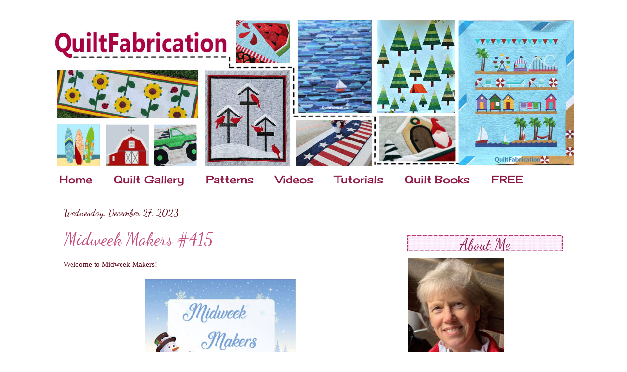

--- FILE ---
content_type: text/html; charset=UTF-8
request_url: https://www.quiltfabrication.com/2023/?m=0
body_size: 34829
content:
<!DOCTYPE html>
<html class='v2' dir='ltr' xmlns='http://www.w3.org/1999/xhtml' xmlns:b='http://www.google.com/2005/gml/b' xmlns:data='http://www.google.com/2005/gml/data' xmlns:expr='http://www.google.com/2005/gml/expr' xmlns:og='http://ogp.me/ns#'>
<head>
<link href='https://www.blogger.com/static/v1/widgets/335934321-css_bundle_v2.css' rel='stylesheet' type='text/css'/>
<!-- Google tag (gtag.js) -->
<script async='async' src='https://www.googletagmanager.com/gtag/js?id=G-6Y9EVE4LGQ'></script>
<script>
  window.dataLayer = window.dataLayer || [];
  function gtag(){dataLayer.push(arguments);}
  gtag('js', new Date());

  gtag('config', 'G-6Y9EVE4LGQ');
</script>
<link href="//fonts.googleapis.com/css?family=Dancing+Script" rel="stylesheet" type="text/css">
<meta content='width=1100' name='viewport'/>
<meta content='text/html; charset=UTF-8' http-equiv='Content-Type'/>
<meta content='blogger' name='generator'/>
<link href='https://www.quiltfabrication.com/favicon.ico' rel='icon' type='image/x-icon'/>
<link href='https://www.quiltfabrication.com/2023/' rel='canonical'/>
<link rel="alternate" type="application/atom+xml" title="QuiltFabrication | Patterns and Tutorials - Atom" href="https://www.quiltfabrication.com/feeds/posts/default" />
<link rel="alternate" type="application/rss+xml" title="QuiltFabrication | Patterns and Tutorials - RSS" href="https://www.quiltfabrication.com/feeds/posts/default?alt=rss" />
<link rel="service.post" type="application/atom+xml" title="QuiltFabrication | Patterns and Tutorials - Atom" href="https://www.blogger.com/feeds/1041351291931932869/posts/default" />
<!--Can't find substitution for tag [blog.ieCssRetrofitLinks]-->
<meta content='QuiltFabrication - a contemporary quilt blog featuring patterns, tutorials, and book reviews.' name='description'/>
<meta content='https://www.quiltfabrication.com/2023/' property='og:url'/>
<meta content='QuiltFabrication | Patterns and Tutorials' property='og:title'/>
<meta content='QuiltFabrication - a contemporary quilt blog featuring patterns, tutorials, and book reviews.' property='og:description'/>
<meta content='95977c1de1814e74bd9f97c893c4621b' name='p:domain_verify'/>
<meta content='Featuring contemporary, unique quilts and quilt patterns. Learn how to quilt with FREE quilting tutorials, book reviews, and lots of inspiration.  ' name='description'/>
<meta content='quilt patterns, how to quilt, unique quilts, contemporary quilt patterns, easy quilt patterns, scrap quilts' name='keywords'/>
<title>2023</title>
<style type='text/css'>@font-face{font-family:'Cherry Cream Soda';font-style:normal;font-weight:400;font-display:swap;src:url(//fonts.gstatic.com/s/cherrycreamsoda/v21/UMBIrOxBrW6w2FFyi9paG0fdVdRciQd9A98ZD47H.woff2)format('woff2');unicode-range:U+0000-00FF,U+0131,U+0152-0153,U+02BB-02BC,U+02C6,U+02DA,U+02DC,U+0304,U+0308,U+0329,U+2000-206F,U+20AC,U+2122,U+2191,U+2193,U+2212,U+2215,U+FEFF,U+FFFD;}@font-face{font-family:'Dancing Script';font-style:normal;font-weight:400;font-display:swap;src:url(//fonts.gstatic.com/s/dancingscript/v29/If2cXTr6YS-zF4S-kcSWSVi_sxjsohD9F50Ruu7BMSo3Rep8hNX6plRPjLo.woff2)format('woff2');unicode-range:U+0102-0103,U+0110-0111,U+0128-0129,U+0168-0169,U+01A0-01A1,U+01AF-01B0,U+0300-0301,U+0303-0304,U+0308-0309,U+0323,U+0329,U+1EA0-1EF9,U+20AB;}@font-face{font-family:'Dancing Script';font-style:normal;font-weight:400;font-display:swap;src:url(//fonts.gstatic.com/s/dancingscript/v29/If2cXTr6YS-zF4S-kcSWSVi_sxjsohD9F50Ruu7BMSo3ROp8hNX6plRPjLo.woff2)format('woff2');unicode-range:U+0100-02BA,U+02BD-02C5,U+02C7-02CC,U+02CE-02D7,U+02DD-02FF,U+0304,U+0308,U+0329,U+1D00-1DBF,U+1E00-1E9F,U+1EF2-1EFF,U+2020,U+20A0-20AB,U+20AD-20C0,U+2113,U+2C60-2C7F,U+A720-A7FF;}@font-face{font-family:'Dancing Script';font-style:normal;font-weight:400;font-display:swap;src:url(//fonts.gstatic.com/s/dancingscript/v29/If2cXTr6YS-zF4S-kcSWSVi_sxjsohD9F50Ruu7BMSo3Sup8hNX6plRP.woff2)format('woff2');unicode-range:U+0000-00FF,U+0131,U+0152-0153,U+02BB-02BC,U+02C6,U+02DA,U+02DC,U+0304,U+0308,U+0329,U+2000-206F,U+20AC,U+2122,U+2191,U+2193,U+2212,U+2215,U+FEFF,U+FFFD;}</style>
<style id='page-skin-1' type='text/css'><!--
/*
-----------------------------------------------
Blogger Template Style
Name:     Simple
Designer: Blogger
URL:      www.blogger.com
----------------------------------------------- */
/* Variable definitions
====================
<Variable name="keycolor" description="Main Color" type="color" default="#66bbdd"/>
<Group description="Page Text" selector="body">
<Variable name="body.font" description="Font" type="font"
default="normal normal 12px Arial, Tahoma, Helvetica, FreeSans, sans-serif"/>
<Variable name="body.text.color" description="Text Color" type="color" default="#222222"/>
</Group>
<Group description="Backgrounds" selector=".body-fauxcolumns-outer">
<Variable name="body.background.color" description="Outer Background" type="color" default="#66bbdd"/>
<Variable name="content.background.color" description="Main Background" type="color" default="#ffffff"/>
<Variable name="header.background.color" description="Header Background" type="color" default="transparent"/>
</Group>
<Group description="Links" selector=".main-outer">
<Variable name="link.color" description="Link Color" type="color" default="#d4638c"/>
<Variable name="link.visited.color" description="Visited Color" type="color" default="#888888"/>
<Variable name="link.hover.color" description="Hover Color" type="color" default="#33aaff"/>
</Group>
<Group description="Blog Title" selector=".header h1">
<Variable name="header.font" description="Font" type="font"
default="normal normal 60px Arial, Tahoma, Helvetica, FreeSans, sans-serif"/>
<Variable name="header.text.color" description="Title Color" type="color" default="#3399bb" />
</Group>
<Group description="Blog Description" selector=".header .description">
<Variable name="description.text.color" description="Description Color" type="color"
default="#777777" />
</Group>
<Group description="Tabs Text" selector=".tabs-inner .widget li a">
<Variable name="tabs.font" description="Font" type="font"
default="normal normal 14px Arial, Tahoma, Helvetica, FreeSans, sans-serif"/>
<Variable name="tabs.text.color" description="Text Color" type="color" default="#999999"/>
<Variable name="tabs.selected.text.color" description="Selected Color" type="color" default="#000000"/>
</Group>
<Group description="Tabs Background" selector=".tabs-outer .PageList">
<Variable name="tabs.background.color" description="Background Color" type="color" default="#f5f5f5"/>
<Variable name="tabs.selected.background.color" description="Selected Color" type="color" default="#eeeeee"/>
</Group>
<Group description="Post Title" selector="h3.post-title, .comments h4">
<Variable name="post.title.font" description="Font" type="font"
default="normal normal 22px Arial, Tahoma, Helvetica, FreeSans, sans-serif"/>
</Group>
<Group description="Date Header" selector=".date-header">
<Variable name="date.header.color" description="Text Color" type="color"
default="#5d0615"/>
<Variable name="date.header.background.color" description="Background Color" type="color"
default="transparent"/>
<Variable name="date.header.font" description="Text Font" type="font"
default="normal bold 11px Arial, Tahoma, Helvetica, FreeSans, sans-serif"/>
<Variable name="date.header.padding" description="Date Header Padding" type="string" default="inherit"/>
<Variable name="date.header.letterspacing" description="Date Header Letter Spacing" type="string" default="inherit"/>
<Variable name="date.header.margin" description="Date Header Margin" type="string" default="inherit"/>
</Group>
<Group description="Post Footer" selector=".post-footer">
<Variable name="post.footer.text.color" description="Text Color" type="color" default="#666666"/>
<Variable name="post.footer.background.color" description="Background Color" type="color"
default="#f9f9f9"/>
<Variable name="post.footer.border.color" description="Shadow Color" type="color" default="#eeeeee"/>
</Group>
<Group description="Gadgets" selector="h2">
<Variable name="widget.title.font" description="Title Font" type="font"
default="normal bold 11px Arial, Tahoma, Helvetica, FreeSans, sans-serif"/>
<Variable name="widget.title.text.color" description="Title Color" type="color" default="#000000"/>
<Variable name="widget.alternate.text.color" description="Alternate Color" type="color" default="#999999"/>
</Group>
<Group description="Images" selector=".main-inner">
<Variable name="image.background.color" description="Background Color" type="color" default="#ffffff"/>
<Variable name="image.border.color" description="Border Color" type="color" default="#eeeeee"/>
<Variable name="image.text.color" description="Caption Text Color" type="color" default="#5d0615"/>
</Group>
<Group description="Accents" selector=".content-inner">
<Variable name="body.rule.color" description="Separator Line Color" type="color" default="#eeeeee"/>
<Variable name="tabs.border.color" description="Tabs Border Color" type="color" default="transparent"/>
</Group>
<Variable name="body.background" description="Body Background" type="background"
color="transparent" default="$(color) none repeat scroll top left"/>
<Variable name="body.background.override" description="Body Background Override" type="string" default=""/>
<Variable name="body.background.gradient.cap" description="Body Gradient Cap" type="url"
default="url(https://resources.blogblog.com/blogblog/data/1kt/simple/gradients_light.png)"/>
<Variable name="body.background.gradient.tile" description="Body Gradient Tile" type="url"
default="url(https://resources.blogblog.com/blogblog/data/1kt/simple/body_gradient_tile_light.png)"/>
<Variable name="content.background.color.selector" description="Content Background Color Selector" type="string" default=".content-inner"/>
<Variable name="content.padding" description="Content Padding" type="length" default="10px" min="0" max="100px"/>
<Variable name="content.padding.horizontal" description="Content Horizontal Padding" type="length" default="10px" min="0" max="100px"/>
<Variable name="content.shadow.spread" description="Content Shadow Spread" type="length" default="40px" min="0" max="100px"/>
<Variable name="content.shadow.spread.webkit" description="Content Shadow Spread (WebKit)" type="length" default="5px" min="0" max="100px"/>
<Variable name="content.shadow.spread.ie" description="Content Shadow Spread (IE)" type="length" default="10px" min="0" max="100px"/>
<Variable name="main.border.width" description="Main Border Width" type="length" default="0" min="0" max="10px"/>
<Variable name="header.background.gradient" description="Header Gradient" type="url" default="none"/>
<Variable name="header.shadow.offset.left" description="Header Shadow Offset Left" type="length" default="-1px" min="-50px" max="50px"/>
<Variable name="header.shadow.offset.top" description="Header Shadow Offset Top" type="length" default="-1px" min="-50px" max="50px"/>
<Variable name="header.shadow.spread" description="Header Shadow Spread" type="length" default="1px" min="0" max="100px"/>
<Variable name="header.padding" description="Header Padding" type="length" default="30px" min="0" max="100px"/>
<Variable name="header.border.size" description="Header Border Size" type="length" default="1px" min="0" max="10px"/>
<Variable name="header.bottom.border.size" description="Header Bottom Border Size" type="length" default="0" min="0" max="10px"/>
<Variable name="header.border.horizontalsize" description="Header Horizontal Border Size" type="length" default="0" min="0" max="10px"/>
<Variable name="description.text.size" description="Description Text Size" type="string" default="140%"/>
<Variable name="tabs.margin.top" description="Tabs Margin Top" type="length" default="0" min="0" max="100px"/>
<Variable name="tabs.margin.side" description="Tabs Side Margin" type="length" default="30px" min="0" max="100px"/>
<Variable name="tabs.background.gradient" description="Tabs Background Gradient" type="url"
default="url(https://resources.blogblog.com/blogblog/data/1kt/simple/gradients_light.png)"/>
<Variable name="tabs.border.width" description="Tabs Border Width" type="length" default="1px" min="0" max="10px"/>
<Variable name="tabs.bevel.border.width" description="Tabs Bevel Border Width" type="length" default="1px" min="0" max="10px"/>
<Variable name="post.margin.bottom" description="Post Bottom Margin" type="length" default="25px" min="0" max="100px"/>
<Variable name="image.border.small.size" description="Image Border Small Size" type="length" default="2px" min="0" max="10px"/>
<Variable name="image.border.large.size" description="Image Border Large Size" type="length" default="5px" min="0" max="10px"/>
<Variable name="page.width.selector" description="Page Width Selector" type="string" default=".region-inner"/>
<Variable name="page.width" description="Page Width" type="string" default="auto"/>
<Variable name="main.section.margin" description="Main Section Margin" type="length" default="15px" min="0" max="100px"/>
<Variable name="main.padding" description="Main Padding" type="length" default="15px" min="0" max="100px"/>
<Variable name="main.padding.top" description="Main Padding Top" type="length" default="30px" min="0" max="100px"/>
<Variable name="main.padding.bottom" description="Main Padding Bottom" type="length" default="30px" min="0" max="100px"/>
<Variable name="paging.background"
color="transparent"
description="Background of blog paging area" type="background"
default="transparent none no-repeat scroll top center"/>
<Variable name="footer.bevel" description="Bevel border length of footer" type="length" default="0" min="0" max="10px"/>
<Variable name="mobile.background.overlay" description="Mobile Background Overlay" type="string"
default="transparent none repeat scroll top left"/>
<Variable name="mobile.background.size" description="Mobile Background Size" type="string" default="auto"/>
<Variable name="mobile.button.color" description="Mobile Button Color" type="color" default="#ffffff" />
<Variable name="startSide" description="Side where text starts in blog language" type="automatic" default="left"/>
<Variable name="endSide" description="Side where text ends in blog language" type="automatic" default="right"/>
*/
/* Content
----------------------------------------------- */
body {
font: normal normal 14px Verdana, Geneva, sans-serif;
color: #5d0615;
background: transparent none repeat scroll top left;
padding: 0 40px 40px 40px;
}
html body .region-inner {
min-width: 0;
max-width: 100%;
width: auto;
}
h2 {
font-size: 22px;
}
a:link {
text-decoration:none;
color: #c54b7b;
}
a:visited {
text-decoration:none;
color: #c54b7b;
}
a:hover {
text-decoration:underline;
color: #b4285e;
}
.body-fauxcolumn-outer .fauxcolumn-inner {
background: transparent url(//www.blogblog.com/1kt/simple/body_gradient_tile_light.png) repeat scroll top left;
_background-image: none;
}
.body-fauxcolumn-outer .cap-top {
position: absolute;
z-index: 1;
height: 400px;
width: 100%;
}
.body-fauxcolumn-outer .cap-top .cap-left {
width: 100%;
background: transparent url(//www.blogblog.com/1kt/simple/gradients_light.png) repeat-x scroll top left;
_background-image: none;
}
.content-outer {
-moz-box-shadow: 0 0 40px rgba(0, 0, 0, .15);
-webkit-box-shadow: 0 0 5px rgba(0, 0, 0, .15);
-goog-ms-box-shadow: 0 0 10px #333333;
box-shadow: 0 0 40px rgba(0, 0, 0, .15);
margin-bottom: 1px;
}
.content-inner {
padding: 10px 10px;
}
.content-inner {
background-color: transparent;
}
/* Header
----------------------------------------------- */
.header-outer {
background: transparent url(//www.blogblog.com/1kt/simple/gradients_light.png) repeat-x scroll 0 -400px;
_background-image: none;
}
.Header h1 {
font: normal normal 10px 'Times New Roman', Times, FreeSerif, serif;
color: #ffffff;
text-shadow: 1px 2px 3px rgba(0, 0, 0, .2);
}
.Header h1 a {
color: #ffffff;
}
.Header .description {
font-size: 140%;
color: #ffffff;
}
.header-inner .Header .titlewrapper {
padding: 22px 30px;
}
.header-inner .Header .descriptionwrapper {
padding: 0 30px;
}
/* Tabs
----------------------------------------------- */
.tabs-inner .section:first-child {
border-top: 0 solid transparent;
}
.tabs-inner .section:first-child ul {
margin-top: -0;
border-top: 0 solid transparent;
border-left: 0 solid transparent;
border-right: 0 solid transparent;
}
.tabs-inner .widget ul {
background: #ffffff url(//www.blogblog.com/1kt/simple/gradients_light.png) repeat-x scroll 0 -800px;
_background-image: none;
border-bottom: 1px solid transparent;
margin-top: 0;
margin-left: -30px;
margin-right: -30px;
}
.tabs-inner .widget li a {
display: inline-block;
padding: .6em 1em;
font: normal normal 21px Cherry Cream Soda;
color: #8e1846;
border-left: 1px solid transparent;
border-right: 1px solid transparent;
}
.tabs-inner .widget li:first-child a {
border-left: none;
}
.tabs-inner .widget li.selected a, .tabs-inner .widget li a:hover {
color: #666666;
background-color: #d89eb4;
text-decoration: none;
}
/* Columns
----------------------------------------------- */
.main-outer {
border-top: 0 solid transparent;
}
.fauxcolumn-left-outer .fauxcolumn-inner {
border-right: 1px solid transparent;
}
.fauxcolumn-right-outer .fauxcolumn-inner {
border-left: 1px solid transparent;
}
/* Headings
----------------------------------------------- */
div.widget > h2,
div.widget h2.title {
margin: 0 0 1em 0;
font: normal normal 30px Dancing Script;
color: #8e1846;
}
/* Widgets
----------------------------------------------- */
.widget .zippy {
color: #8e1846;
text-shadow: 2px 2px 1px rgba(0, 0, 0, .1);
}
.widget .popular-posts ul {
list-style: none;
}
/* Posts
----------------------------------------------- */
h2.date-header {
font: normal normal 20px Dancing Script;
}
.date-header span {
background-color: transparent;
color: #5d0615;
padding: inherit;
letter-spacing: inherit;
margin: inherit;
}
.main-inner {
padding-top: 30px;
padding-bottom: 30px;
}
.main-inner .column-center-inner {
padding: 0 15px;
}
.main-inner .column-center-inner .section {
margin: 0 15px;
}
.post {
margin: 0 0 25px 0;
}
h3.post-title, .comments h4 {
font: normal normal 36px Dancing Script;
margin: .75em 0 0;
}
.post-body {
font-size: 110%;
line-height: 1.4;
position: relative;
}
.post-body img, .post-body .tr-caption-container, .Profile img, .Image img,
.BlogList .item-thumbnail img {
padding: 2px;
background: transparent;
border: 1px solid transparent;
-moz-box-shadow: 1px 1px 5px rgba(0, 0, 0, .1);
-webkit-box-shadow: 1px 1px 5px rgba(0, 0, 0, .1);
box-shadow: 1px 1px 5px rgba(0, 0, 0, .1);
}
.post-body img, .post-body .tr-caption-container {
padding: 5px;
}
.post-body .tr-caption-container {
color: #5d0615;
}
.post-body .tr-caption-container img {
padding: 0;
background: transparent;
border: none;
-moz-box-shadow: 0 0 0 rgba(0, 0, 0, .1);
-webkit-box-shadow: 0 0 0 rgba(0, 0, 0, .1);
box-shadow: 0 0 0 rgba(0, 0, 0, .1);
}
.post-header {
margin: 0 0 1.5em;
line-height: 1.6;
font-size: 90%;
}
.post-footer {
margin: 20px -2px 0;
padding: 5px 10px;
color: #5d0615;
background-color: transparent;
border-bottom: 1px solid transparent;
line-height: 1.6;
font-size: 90%;
}
#comments .comment-author {
padding-top: 1.5em;
border-top: 1px solid transparent;
background-position: 0 1.5em;
}
#comments .comment-author:first-child {
padding-top: 0;
border-top: none;
}
.avatar-image-container {
margin: .2em 0 0;
}
#comments .avatar-image-container img {
border: 1px solid transparent;
}
/* Comments
----------------------------------------------- */
.comments .comments-content .icon.blog-author {
background-repeat: no-repeat;
background-image: url([data-uri]);
}
.comments .comments-content .loadmore a {
border-top: 1px solid #8e1846;
border-bottom: 1px solid #8e1846;
}
.comments .comment-thread.inline-thread {
background-color: transparent;
}
.comments .continue {
border-top: 2px solid #8e1846;
}
/* Accents
---------------------------------------------- */
.section-columns td.columns-cell {
border-left: 1px solid transparent;
}
.blog-pager {
background: transparent none no-repeat scroll top center;
}
.blog-pager-older-link, .home-link,
.blog-pager-newer-link {
background-color: transparent;
padding: 5px;
}
.footer-outer {
border-top: 0 dashed #bbbbbb;
}
/* Mobile
----------------------------------------------- */
body.mobile  {
background-size: auto;
}
.mobile .body-fauxcolumn-outer {
background: transparent none repeat scroll top left;
}
.mobile .body-fauxcolumn-outer .cap-top {
background-size: 100% auto;
}
.mobile .content-outer {
-webkit-box-shadow: 0 0 3px rgba(0, 0, 0, .15);
box-shadow: 0 0 3px rgba(0, 0, 0, .15);
}
.mobile .tabs-inner .widget ul {
margin-left: 0;
margin-right: 0;
}
.mobile .post {
margin: 0;
}
.mobile .main-inner .column-center-inner .section {
margin: 0;
}
.mobile .date-header span {
padding: 0.1em 10px;
margin: 0 -10px;
}
.mobile h3.post-title {
margin: 0;
}
.mobile .blog-pager {
background: transparent none no-repeat scroll top center;
}
.mobile .footer-outer {
border-top: none;
}
.mobile .main-inner, .mobile .footer-inner {
background-color: transparent;
}
.mobile-index-contents {
color: #5d0615;
}
.mobile-link-button {
background-color: #c54b7b;
}
.mobile-link-button a:link, .mobile-link-button a:visited {
color: #ffffff;
}
.mobile .tabs-inner .section:first-child {
border-top: none;
}
.mobile .tabs-inner .PageList .widget-content {
background-color: #d89eb4;
color: #666666;
border-top: 1px solid transparent;
border-bottom: 1px solid transparent;
}
.mobile .tabs-inner .PageList .widget-content .pagelist-arrow {
border-left: 1px solid transparent;
}
#sidebar-left-1 h2 {
margin: 60px 0px 6px!important;
}
#sidebar-right-1 h2 {
margin: 58px 0px 6px!important;
}
.sidebar h2 {
background-image:url(https://blogger.googleusercontent.com/img/b/R29vZ2xl/AVvXsEj-LMr7bK53KUGBo-fmWVbEV1TXd4o4R1zd1lSmCJNEERb576lCsqTpziWM7Dauc1WW1cHmTC2hODhVJkyTwZUf-mcC9XpowoiCzg6jpIb-loBgHVFozz0Df1oEVi_7XYOiTepF9ecICw/s1600/bar+with+checkerboard+30%2525+and+narrower+40px.jpg);
background-position: top center;  /*centering the bg behind the text*/
background-repeat: no-repeat; /*this is a non-repeating image, we only want it displayed once*/
height: 38px; /* the height in pixels of your background image */
color:#5d0615;
font-size: 30px;  /* This is your font size */
text-align: center;  /* Centers the title*/
padding-top:  5px
}
.sidebar .widget {
margin-bottom: -20px !important;
}
.content-outer { -webkit-box-shadow:none; box-shadow:none; }
.post-body img, .post-body .tr-caption-container, .ss, .Profile img, .Image img,
.BlogList .item-thumbnail img {
padding: none;
border: none;
background: none;
-moz-box-shadow: 0px 0px 0px transparent;
-webkit-box-shadow: 0px 0px 0px transparent;
box-shadow: 0px 0px 0px transparent;
}
/*----- MBT Drop Down Menu ----*/
#mbtnavbar {
background: #FFFFF;
width: 1020px;
color: #5D0617;
margin: 0px;
padding: 0;
position: relative;
border-top:0px solid #960100;
height:45px;
}
#mbtnav {
margin: 0;
padding: 0;
}
#mbtnav ul {
float: left;
list-style: none;
margin: 0;
padding: 0;
}
#mbtnav li {
list-style: none;
margin: 0;
padding: 0;
height:45px;
}
#mbtnav li a, #mbtnav li a:link, #mbtnav li a:visited {
color: #5D0617;
display: block;
font:normal 22px 'Crushed', "Times New Roman", Helvetica, sans-serif;    margin: 0;
padding: 9px 12px 10px 12px;
text-decoration: none;
}
#mbtnav li a:hover, #mbtnav li a:active {
background: #CCCCC;
color: #5D0617;
display: block;
text-decoration: none;
margin: 0;
padding: 9px 12px 10px 12px;
}
#mbtnav li {
float: left;
padding: 0;
}
#mbtnav li ul {
z-index: 9999;
position: absolute;
left: -999em;
height: auto;
width: 160px;
margin: 0;
padding: 0;
}
#mbtnav li ul a {
width: 140px;
}
#mbtnav li ul ul {
margin: -25px 0 0 161px;
}
#mbtnav li:hover ul ul, #mbtnav li:hover ul ul ul, #mbtnav li.sfhover ul ul, #mbtnav li.sfhover ul ul ul {
left: -999em;
}
#mbtnav li:hover ul, #mbtnav li li:hover ul, #mbtnav li li li:hover ul, #mbtnav li.sfhover ul, #mbtnav li li.sfhover ul, #mbtnav li li li.sfhover ul {
left: auto;
}
#mbtnav li:hover, #mbtnav li.sfhover {
position: static;
}
#mbtnav li li a, #mbtnav li li a:link, #mbtnav li li a:visited {
background: #fffff;
width: 120px;
color: #5D0617;
display: block;
font:normal 22px 'Crushed', "Times New Roman", Helvetica, sans-serif;
margin: 0;
padding: 9px 12px 10px 12px;
text-decoration: none;
z-index:9999;
border-bottom:1px dotted #333;
}
#mbtnav li li a:hover, #mbtnavli li a:active {
background: #ccccc;
color: #5D0617;
display: block;     margin: 0;
padding: 9px 12px 10px 12px;
text-decoration: none;
}
.post-title, .post h1{
line-height: 40px;
color:##5d0615;
font: normal 36px Dancing Script;
text-transform: margin-top: 40px; padding-top:20px
}
.post h1 a, .post h1 a:visited, .post h1 strong {
display: block;
text-decoration: none;
color: ##5d0615;
font-weight: normal
}
.post h1 strong, .post h1 a:hover {
text-decoration:underline;
color: #f2a3b9;
}
/* START SIMPLE RESPONSIVE GALLERY */
.gallery {
padding: 0 5px;
float: left;
width: 24.9999%;
}
div.gallery img {
width: 100%;
height: auto;
}
div.gallery img:hover {
opacity: 0.7;
}
div.desc {
padding: 10px;
text-align: center;
}
* {
box-sizing: border-box;
}
@media only screen and (max-width: 700px){
.gallery {
width: 49.99999%;
margin: 6px 0;
}
}
@media only screen and (max-width: 500px){
.gallery {
width: 100%;
}
}
.image-gallery:after {
content: "";
display: table;
clear: both;
}
/* END SIMPLE RESPONSIVE GALLERY */.sidebar h2 {
background-image:url(https://blogger.googleusercontent.com/img/b/R29vZ2xl/AVvXsEhbxDr7QccIg_H_yCVWs322Dh_TaviuUoXyTkR_fVyFVPZ7RBcCfTSWX5HJbpIQoLx7x27p4HQ8_cFUMKmTOGzdHu3xW43D5dc6SttgZqJCKhPVabVXpCO_pJ9ecoQpeIjgHegdOEr6Czc/s320/bar+with+checkerboard+30%2525+and+380x38px.jpg);
background-position: top left;  /*centering the bg behind the text*/
background-repeat: no-repeat; /*this is a non-repeating image, we only want it displayed once*/
height: 38px; /* the height in pixels of your background image */
color:#5d0615;
font-size: 30px;  /* This is your font size */
text-align: center;  /* Centers the title*/
padding-top:  0px
}
--></style>
<style id='template-skin-1' type='text/css'><!--
body {
min-width: 1100px;
}
.content-outer, .content-fauxcolumn-outer, .region-inner {
min-width: 1100px;
max-width: 1100px;
_width: 1100px;
}
.main-inner .columns {
padding-left: 0px;
padding-right: 380px;
}
.main-inner .fauxcolumn-center-outer {
left: 0px;
right: 380px;
/* IE6 does not respect left and right together */
_width: expression(this.parentNode.offsetWidth -
parseInt("0px") -
parseInt("380px") + 'px');
}
.main-inner .fauxcolumn-left-outer {
width: 0px;
}
.main-inner .fauxcolumn-right-outer {
width: 380px;
}
.main-inner .column-left-outer {
width: 0px;
right: 100%;
margin-left: -0px;
}
.main-inner .column-right-outer {
width: 380px;
margin-right: -380px;
}
#layout {
min-width: 0;
}
#layout .content-outer {
min-width: 0;
width: 800px;
}
#layout .region-inner {
min-width: 0;
width: auto;
}
--></style>
<script type='text/javascript'>
        (function(i,s,o,g,r,a,m){i['GoogleAnalyticsObject']=r;i[r]=i[r]||function(){
        (i[r].q=i[r].q||[]).push(arguments)},i[r].l=1*new Date();a=s.createElement(o),
        m=s.getElementsByTagName(o)[0];a.async=1;a.src=g;m.parentNode.insertBefore(a,m)
        })(window,document,'script','https://www.google-analytics.com/analytics.js','ga');
        ga('create', 'UA-87875400-1', 'auto', 'blogger');
        ga('blogger.send', 'pageview');
      </script>
<!-- Open Graph Meta Tags BEGIN -->
<meta content='2023' property='og:title'/>
<meta content='QuiltFabrication | Patterns and Tutorials' property='og:title'/>
<meta content='https://www.quiltfabrication.com/2023/' property='og:url'/>
<meta content='QuiltFabrication - a contemporary quilt blog featuring patterns, tutorials, and book reviews.' property='og:description'/>
<!-- Open Graph Meta Tags END -->
<link href='https://www.blogger.com/dyn-css/authorization.css?targetBlogID=1041351291931932869&amp;zx=cd86f2d7-46f1-4be4-a37f-c5e01ccf40da' media='none' onload='if(media!=&#39;all&#39;)media=&#39;all&#39;' rel='stylesheet'/><noscript><link href='https://www.blogger.com/dyn-css/authorization.css?targetBlogID=1041351291931932869&amp;zx=cd86f2d7-46f1-4be4-a37f-c5e01ccf40da' rel='stylesheet'/></noscript>
<meta name='google-adsense-platform-account' content='ca-host-pub-1556223355139109'/>
<meta name='google-adsense-platform-domain' content='blogspot.com'/>

<!-- data-ad-client=ca-pub-4197859718650198 -->

</head>
<body class='loading'>
<div class='navbar no-items section' id='navbar'>
</div>
<div class='body-fauxcolumns'>
<div class='fauxcolumn-outer body-fauxcolumn-outer'>
<div class='cap-top'>
<div class='cap-left'></div>
<div class='cap-right'></div>
</div>
<div class='fauxborder-left'>
<div class='fauxborder-right'></div>
<div class='fauxcolumn-inner'>
</div>
</div>
<div class='cap-bottom'>
<div class='cap-left'></div>
<div class='cap-right'></div>
</div>
</div>
</div>
<div class='content'>
<div class='content-fauxcolumns'>
<div class='fauxcolumn-outer content-fauxcolumn-outer'>
<div class='cap-top'>
<div class='cap-left'></div>
<div class='cap-right'></div>
</div>
<div class='fauxborder-left'>
<div class='fauxborder-right'></div>
<div class='fauxcolumn-inner'>
</div>
</div>
<div class='cap-bottom'>
<div class='cap-left'></div>
<div class='cap-right'></div>
</div>
</div>
</div>
<div class='content-outer'>
<div class='content-cap-top cap-top'>
<div class='cap-left'></div>
<div class='cap-right'></div>
</div>
<div class='fauxborder-left content-fauxborder-left'>
<div class='fauxborder-right content-fauxborder-right'></div>
<div class='content-inner'>
<header>
<div class='header-outer'>
<div class='header-cap-top cap-top'>
<div class='cap-left'></div>
<div class='cap-right'></div>
</div>
<div class='fauxborder-left header-fauxborder-left'>
<div class='fauxborder-right header-fauxborder-right'></div>
<div class='region-inner header-inner'>
<div class='header section' id='header'><div class='widget Header' data-version='1' id='Header1'>
<div id='header-inner'>
<a href='https://www.quiltfabrication.com/?m=0' style='display: block'>
<img alt='QuiltFabrication | Patterns and Tutorials' height='300px; ' id='Header1_headerimg' src='https://blogger.googleusercontent.com/img/a/AVvXsEhW503lecQDSYsjPbc7LWg9P8UB-UGtsG2UhGzT2-svQvrrGXa0rwY71wLxdcL2r5weha7ctAbqfDtZddzMwQpMpDmfa47XdLqz47WDizqTe8P42AYf0wr2M_tWvC7240p5vvKoksu75jNwzwPEb3C_W5ch5xHaVFP2ZU2HeXhx6yIPzUEPVglneU4=s1100' style='display: block' width='1100px; '/>
</a>
</div>
</div></div>
</div>
</div>
<div class='header-cap-bottom cap-bottom'>
<div class='cap-left'></div>
<div class='cap-right'></div>
</div>
</div>
</header>
<div class='tabs-outer'>
<div class='tabs-cap-top cap-top'>
<div class='cap-left'></div>
<div class='cap-right'></div>
</div>
<div class='fauxborder-left tabs-fauxborder-left'>
<div class='fauxborder-right tabs-fauxborder-right'></div>
<div class='region-inner tabs-inner'>
<div class='tabs section' id='crosscol'><div class='widget PageList' data-version='1' id='PageList2'>
<h2>Pages</h2>
<div class='widget-content'>
<ul>
<li>
<a href='https://www.quiltfabrication.com/'>Home</a>
</li>
<li>
<a href='https://www.quiltfabrication.com/p/older-quilts.html?m=0'>Quilt Gallery</a>
</li>
<li>
<a href='https://www.quiltfabrication.com/p/patterns.html?m=0'>Patterns</a>
</li>
<li>
<a href='https://www.quiltfabrication.com/p/videos.html?m=0'>Videos</a>
</li>
<li>
<a href='https://www.quiltfabrication.com/p/tutorials.html?m=0'>Tutorials</a>
</li>
<li>
<a href='https://www.quiltfabrication.com/p/prior-quilt-books.html?m=0'>Quilt Books</a>
</li>
<li>
<a href='https://www.quiltfabrication.com/p/free-patterns_10.html?m=0'>FREE</a>
</li>
</ul>
<div class='clear'></div>
</div>
</div></div>
<div class='tabs no-items section' id='crosscol-overflow'></div>
</div>
</div>
<div class='tabs-cap-bottom cap-bottom'>
<div class='cap-left'></div>
<div class='cap-right'></div>
</div>
</div>
<div class='main-outer'>
<div class='main-cap-top cap-top'>
<div class='cap-left'></div>
<div class='cap-right'></div>
</div>
<div class='fauxborder-left main-fauxborder-left'>
<div class='fauxborder-right main-fauxborder-right'></div>
<div class='region-inner main-inner'>
<div class='columns fauxcolumns'>
<div class='fauxcolumn-outer fauxcolumn-center-outer'>
<div class='cap-top'>
<div class='cap-left'></div>
<div class='cap-right'></div>
</div>
<div class='fauxborder-left'>
<div class='fauxborder-right'></div>
<div class='fauxcolumn-inner'>
</div>
</div>
<div class='cap-bottom'>
<div class='cap-left'></div>
<div class='cap-right'></div>
</div>
</div>
<div class='fauxcolumn-outer fauxcolumn-left-outer'>
<div class='cap-top'>
<div class='cap-left'></div>
<div class='cap-right'></div>
</div>
<div class='fauxborder-left'>
<div class='fauxborder-right'></div>
<div class='fauxcolumn-inner'>
</div>
</div>
<div class='cap-bottom'>
<div class='cap-left'></div>
<div class='cap-right'></div>
</div>
</div>
<div class='fauxcolumn-outer fauxcolumn-right-outer'>
<div class='cap-top'>
<div class='cap-left'></div>
<div class='cap-right'></div>
</div>
<div class='fauxborder-left'>
<div class='fauxborder-right'></div>
<div class='fauxcolumn-inner'>
</div>
</div>
<div class='cap-bottom'>
<div class='cap-left'></div>
<div class='cap-right'></div>
</div>
</div>
<!-- corrects IE6 width calculation -->
<div class='columns-inner'>
<div class='column-center-outer'>
<div class='column-center-inner'>
<div class='main section' id='main'><div class='widget Blog' data-version='1' id='Blog1'>
<div class='blog-posts hfeed'>

          <div class="date-outer">
        
<h2 class='date-header'><span>Wednesday, December 27, 2023</span></h2>

          <div class="date-posts">
        
<div class='post-outer'>
<div class='post hentry' itemprop='blogPost' itemscope='itemscope' itemtype='http://schema.org/BlogPosting'>
<meta content='https://blogger.googleusercontent.com/img/b/R29vZ2xl/AVvXsEidAVj5IgYXvVeqZg3xHZEXZWHxTsjyHJxxDqPa14GOM1dJSq44rb1JmZgXvxaYVrV_aJ0EUE9XafRXG2sbp5NdXztoj9Dga3cQ6fB0O5u-xwzkYaYI9fKoNAYyQJ9fRLvfrII5BCrifD7vDy1A5KxYEHSPS4ioFiUNHJmdGGOoZRdcwNYH0rgQkM7XzQ/w320-h248/snow-mm.jpg' itemprop='image_url'/>
<meta content='1041351291931932869' itemprop='blogId'/>
<meta content='2116852339205958314' itemprop='postId'/>
<a name='2116852339205958314'></a>
<h1 class='post-title entry-title' itemprop='name'>
<a href='https://www.quiltfabrication.com/2023/12/midweek-makers-415.html?m=0'>Midweek Makers #415</a>
</h1>
<div class='post-header'>
<div class='post-header-line-1'></div>
</div>
<div class='post-body entry-content' id='post-body-2116852339205958314' itemprop='articleBody'>
<p><span style="font-family: verdana;">Welcome to Midweek Makers!</span></p><p></p><div class="separator" style="clear: both; text-align: center;"><a href="https://blogger.googleusercontent.com/img/b/R29vZ2xl/AVvXsEidAVj5IgYXvVeqZg3xHZEXZWHxTsjyHJxxDqPa14GOM1dJSq44rb1JmZgXvxaYVrV_aJ0EUE9XafRXG2sbp5NdXztoj9Dga3cQ6fB0O5u-xwzkYaYI9fKoNAYyQJ9fRLvfrII5BCrifD7vDy1A5KxYEHSPS4ioFiUNHJmdGGOoZRdcwNYH0rgQkM7XzQ/s615/snow-mm.jpg" style="margin-left: 1em; margin-right: 1em;"><img border="0" data-original-height="476" data-original-width="615" height="248" src="https://blogger.googleusercontent.com/img/b/R29vZ2xl/AVvXsEidAVj5IgYXvVeqZg3xHZEXZWHxTsjyHJxxDqPa14GOM1dJSq44rb1JmZgXvxaYVrV_aJ0EUE9XafRXG2sbp5NdXztoj9Dga3cQ6fB0O5u-xwzkYaYI9fKoNAYyQJ9fRLvfrII5BCrifD7vDy1A5KxYEHSPS4ioFiUNHJmdGGOoZRdcwNYH0rgQkM7XzQ/w320-h248/snow-mm.jpg" title="midweek makers at quiltfabrication" width="320" /></a></div><br /><p></p><p><span style="font-family: verdana;">Hubby is off work for the week, which means anything related to quilting doesn't happen. Hoping to get into the swing of things in January, especially RSC2024.</span></p><p><span style="font-family: verdana;">Meanwhile, here's few shares from last week. <i><a href="https://makingalather.blogspot.com/2023/12/old-world-finish.html" target="_blank">Making a Lather</a></i> finished her old world fantasy mystery quilt,</span></p><p></p><div class="separator" style="clear: both; text-align: center;"><a href="https://blogger.googleusercontent.com/img/b/R29vZ2xl/AVvXsEi7oZcqBkEK7Kp60_WeDJVTWFApnPGp9j-HGFr-zvXJW0O_Pk59dOnNjUHAm7LJuKonyiXNtMqQGeFAo4Y4TsUb0FYvup996i2iHxj8EI0VGKeV4okLbHkUFdn-MQPInrOVuGoseRMU6uk1SDH0m0aK9s5YfrWwMDBttWf0ClIBPZfKIcSoetbqSGhYtQ/s640/IMG_0785.jpg" imageanchor="1" style="margin-left: 1em; margin-right: 1em;"><img border="0" data-original-height="640" data-original-width="604" height="400" src="https://blogger.googleusercontent.com/img/b/R29vZ2xl/AVvXsEi7oZcqBkEK7Kp60_WeDJVTWFApnPGp9j-HGFr-zvXJW0O_Pk59dOnNjUHAm7LJuKonyiXNtMqQGeFAo4Y4TsUb0FYvup996i2iHxj8EI0VGKeV4okLbHkUFdn-MQPInrOVuGoseRMU6uk1SDH0m0aK9s5YfrWwMDBttWf0ClIBPZfKIcSoetbqSGhYtQ/w378-h400/IMG_0785.jpg" title="making a lather" width="378" /></a></div><br /><span style="font-family: verdana;"><i><a href="https://makingalather.blogspot.com/2023/12/old-world-finish.html" target="_blank">Melva Loves Scraps</a></i> shared a very adorable mini of trees,</span><p></p><p></p><div class="separator" style="clear: both; text-align: center;"><a href="https://blogger.googleusercontent.com/img/b/R29vZ2xl/[base64]/s640/50b-52.jpg" imageanchor="1" style="margin-left: 1em; margin-right: 1em;"><img border="0" data-original-height="640" data-original-width="480" height="400" src="https://blogger.googleusercontent.com/img/b/R29vZ2xl/[base64]/w300-h400/50b-52.jpg" title="melva loves scraps" width="300" /></a></div><br /><span style="font-family: verdana;">and <i><a href="https://quiltchatter.blogspot.com/2023/12/be-prepared.html" target="_blank">A Scrappy Quilter</a></i> shared on of her star and 16-patch baby quilt presents.</span><p></p><p></p><div class="separator" style="clear: both; text-align: center;"><a href="https://blogger.googleusercontent.com/img/b/R29vZ2xl/AVvXsEgMn0zDwyRM1RW5ABaLECghFdvOUk6q26Uksg7bVPMd1u3p0o6L9m_KklIu39Uk1YJUKAw9kdnpjk-PA-kgN2gR7JECGXuXeW22nwJ4e_9MdG-jw2cCEJicMQi-I6u6qq6P3RX8MyKSEmCppl-wzH_6nVSK3LBiZ8ld7zMOKyTmqpLdun1AvqOy3sp4iQ/s320/20231219_171413.jpg" imageanchor="1" style="margin-left: 1em; margin-right: 1em;"><img border="0" data-original-height="307" data-original-width="320" height="384" src="https://blogger.googleusercontent.com/img/b/R29vZ2xl/AVvXsEgMn0zDwyRM1RW5ABaLECghFdvOUk6q26Uksg7bVPMd1u3p0o6L9m_KklIu39Uk1YJUKAw9kdnpjk-PA-kgN2gR7JECGXuXeW22nwJ4e_9MdG-jw2cCEJicMQi-I6u6qq6P3RX8MyKSEmCppl-wzH_6nVSK3LBiZ8ld7zMOKyTmqpLdun1AvqOy3sp4iQ/w400-h384/20231219_171413.jpg" title="a scrappy quilter" width="400" /></a></div><br /><span style="font-family: verdana;"><br /></span><p></p><p></p><div><span style="font-family: verdana;">What do you have to share this week? Join the party!</span></div><div><ul><li><span style="font-family: verdana;">please share a quilt related item</span></li><li><span style="font-family: verdana;">please link directly to your post</span></li><li><span style="font-family: verdana;">visit the other guests and leave some comment love</span></li></ul><div><span style="font-family: verdana;">Have fun!</span></div></div><div><div class="separator" style="clear: both; text-align: center;"><a href="https://blogger.googleusercontent.com/img/b/R29vZ2xl/AVvXsEhQ6-m4ZLmGy1js_fM8GnWAiFx3_GuMMDOts_5Ysqn89Hot_4nt4iGXOGZ07uh5Skob8bE18qAdm-33wnQP8yq2yACNI6wEIpCOcnUANCSZBNODBIKM9Z5s7RUIZNTplrSnpWd1LJYDEqu7MuAqCc9_3M3CnzbV4TM5Z8eQwtJkeuvMTTphcNBn3010qw/s91/signature-w.jpg" style="clear: left; float: left; margin-bottom: 1em; margin-right: 1em;"><img border="0" data-original-height="39" data-original-width="91" height="39" src="https://blogger.googleusercontent.com/img/b/R29vZ2xl/AVvXsEhQ6-m4ZLmGy1js_fM8GnWAiFx3_GuMMDOts_5Ysqn89Hot_4nt4iGXOGZ07uh5Skob8bE18qAdm-33wnQP8yq2yACNI6wEIpCOcnUANCSZBNODBIKM9Z5s7RUIZNTplrSnpWd1LJYDEqu7MuAqCc9_3M3CnzbV4TM5Z8eQwtJkeuvMTTphcNBn3010qw/s1600/signature-w.jpg" width="91" /></a><div><br /></div></div></div><p>&nbsp;</p><!--start InLinkz code-->
<div class="inlinkz-widget" data-uuid="1242c07d17f54e32a9164643148cbbeb" style="background-color: #eceff1; border-radius: 7px; font-family: &quot;Helvetica Neue&quot;, Helvetica, Arial, sans-serif; font-size: 16px; margin: 30px 0px; text-align: center; width: 100%;">
<div style="padding: 8px;"><p style="margin-bottom: 15px;">You are invited to the <strong>Inlinkz</strong> link party!</p>
<a href="https://fresh.inlinkz.com/p/1242c07d17f54e32a9164643148cbbeb" rel="nofollow" style="background: rgb(32, 156, 238); border-radius: 4px; color: #efefef; padding: 5px 20px; text-decoration: none;" target="_blank">Click here to enter</a></div></div>
<span style="display: none;"><script async="true" src="https://fresh.inlinkz.com/js/widget/load.js?id=c0efdbe6b4add43dd7ef"></script></span>
<!--end InLinkz code--><p><span style="font-family: verdana;">Enjoyed this post? Don't miss out - get posts delivered directly to your inbox with&nbsp;<i><a href="http://follow.it">follow.it</a></i>.</span>&nbsp;&nbsp;</p>
<style>&#8198; &#8198;  .wk_subs_box_wrapper{&#8198; &#8198; &#8198; &#8198; color:#8e1845;&#8198; &#8198; &#8198; &#8198; border-radius: 5px;&#8198; &#8198; &#8198; &#8198; border: 2px solid #e6bed5;&#8198; &#8198; &#8198; &#8198; font-family: "Georgia";&#8198; &#8198; &#8198; &#8198; font-weight:bold;&#8198; &#8198; font-size:14px;&#8198; &#8198; &#8198; &#8198; line-height:5px;&#8198; &#8198; &#8198; &#8198; padding:1px 5px 5px;&#8198; &#8198; &#8198; &#8198; text-align:center;&#8198; &#8198; &#8198; &#8198; text-transform:uppercase&#8198; &#8198;  }&#8198; &#8198;  .sidebar-subscribe-box-form{&#8198; &#8198; &#8198; &#8198; clear:both;&#8198; &#8198; &#8198; &#8198; display:block;&#8198; &#8198; &#8198; &#8198; margin:10px 0&#8198; &#8198;  }&#8198; &#8198;  form.sidebar-subscribe-box-form{&#8198; &#8198; &#8198; &#8198; clear:both;&#8198; &#8198; &#8198; &#8198; display:block;&#8198; &#8198; &#8198; &#8198; margin:10px 0 0;&#8198; &#8198; &#8198; &#8198; width:auto&#8198; &#8198;  }&#8198; &#8198;  .sidebar-subscribe-box-email-field{&#8198; &#8198; &#8198; &#8198; -moz-border-radius:4px;&#8198; &#8198; &#8198; &#8198; -webkit-border-radius:4px;&#8198; &#8198; &#8198; &#8198; background:#fff;&#8198; &#8198; &#8198; &#8198; border:1px solid #ccc;&#8198; &#8198; &#8198; &#8198; border-radius:4px;&#8198; &#8198; &#8198; &#8198; color:#444;margin:0 0 5px;&#8198; &#8198; &#8198; &#8198; padding: 7px 7px;&#8198; &#8198; &#8198; &#8198; width:90%&#8198; &#8198; &#8198;  }&#8198; &#8198;  .sidebar-subscribe-button{&#8198; &#8198; &#8198; &#8198; &#8198; -webkit-border-radius: 5;&#8198; &#8198; &#8198; &#8198; &#8198; -moz-border-radius: 5;&#8198; &#8198; &#8198; &#8198; &#8198; border-radius: 5px;&#8198; &#8198; &#8198; &#8198; &#8198; background-color: #efefef;&#8198; &#8198; &#8198; border: solid #000000 1px; &#8198; &#8198; &#8198; color: #aaaaaa;&#8198; &#8198; &#8198; padding: 100px 200px;&#8198; &#8198; &#8198; text-align: center;&#8198; &#8198; &#8198; text-decoration: none;&#8198; &#8198; &#8198; display: inline-block;&#8198; &#8198; &#8198; font-size: 14px;
&#8198; &#8198; &#8198; margin: 4px 2px;&#8198; &#8198; &#8198; cursor: pointer; }&#8198; &#8198;  .sidebar-subscribe-button:hover,.sidebar-subscribe-box-email-button:focus{&#8198; &#8198; &#8198; &#8198; background: #f0d5e4;&#8198; &#8198; &#8198; &#8198; text-decoration: none;&#8198; &#8198;  }&#8198; &#8198;  </style> <!--BEGIN FOLLOW.IT EMAIL SIGNUP-->&#8198; &#8198; &#8198; &#8198; &#8198; &#8198; <form action="https://api.follow.it/subscription-form/Y1pXMERCU3hUbWRubWlmN3d4bm5zeWJSNWJxOTdtZGFPSmsxRkNrWmxTQ0hldUpUWXQzT0U5RmpQQ2w0djhFOVhQMFBPMExSNXgvSW1XcnJqdFFxd1doZXMrbVhOVGlnMGxyQWxhYzd6dGd5cjQwQ2x5
UnhleFJMbEkvbEM3bU18cEVtc0R4b0ZnK0RYQStidVh4UlJDbG1BY1dTU0JSL1RkWGt2QzVVeGNsRT0=/8" data-v-4c58e686="" method="post"><div class="wk_subs_box_wrapper" data-v-4c58e686="" style="background-color: white; border-color: rgb(204, 204, 204); border-style: solid; border-width: 1px; position: relative;"><div class="preview-heading" data-v-4c58e686=""><h5 data-v-4c58e686="" style="color: #8e1845; font-family: Montserrat; font-size: 14px; font-weight: bold; text-align: center;">GET POSTS BY EMAIL</h5></div> <div class="preview-input-field" data-v-4c58e686=""><input data-v-4c58e686="" name="email" spellcheck="false" type="email" /></div> <div class="preview-submit-button" data-v-4c58e686=""><button data-v-4c58e686="" style="background-color: #8e1845; color: white; font-family: Montserrat; font-size: 14px; font-weight: bold; text-align: center;" type="submit">Subscribe</button></div></div></form><!--END FOLLOW.IT EMAIL SIGNUP--><br /><br /><div><font face="georgia" size="4"><b style="background-color: #ebbed7;">My Favorite Patterns</b></font></div><br /><script src="https://www.etsy.com/assets/js/etsy_mini_shop.js" type="text/javascript"></script><script type="text/javascript">new Etsy.Mini(8872382,'gallery',2,2,1,'https://www.etsy.com');</script>
<div style='clear: both;'></div>
</div>
<div class='post-footer'>
<div class='post-footer-line post-footer-line-1'><span class='post-author vcard'>
Posted by
<span class='fn' itemprop='author' itemscope='itemscope' itemtype='http://schema.org/Person'>
<meta content='https://www.blogger.com/profile/10020294112107230403' itemprop='url'/>
<a class='g-profile' href='https://www.blogger.com/profile/10020294112107230403' rel='author' title='author profile'>
<span itemprop='name'>Susan</span>
</a>
</span>
</span>
<span class='post-timestamp'>
at
<meta content='https://www.quiltfabrication.com/2023/12/midweek-makers-415.html' itemprop='url'/>
<a class='timestamp-link' href='https://www.quiltfabrication.com/2023/12/midweek-makers-415.html?m=0' rel='bookmark' title='permanent link'><abbr class='published' itemprop='datePublished' title='2023-12-27T00:00:00-08:00'>12:00:00&#8239;AM</abbr></a>
</span>
<span class='post-comment-link'>
<a class='comment-link' href='https://www.quiltfabrication.com/2023/12/midweek-makers-415.html?m=0#comment-form' onclick=''>
3 comments:
  </a>
</span>
<span class='post-icons'>
</span>
<div class='post-share-buttons goog-inline-block'>
</div>
</div>
<div class='post-footer-line post-footer-line-2'><span class='post-labels'>
how to quilt, contemporary quilts, quilt patterns:
<a href='https://www.quiltfabrication.com/search/label/midweek%20makers?m=0' rel='tag'>midweek makers</a>,
<a href='https://www.quiltfabrication.com/search/label/quilt%20linky%20party?m=0' rel='tag'>quilt linky party</a>
</span>
</div>
<div class='post-footer-line post-footer-line-3'><span class='post-location'>
</span>
</div>
</div>
</div>
</div>

          </div></div>
        

          <div class="date-outer">
        
<h2 class='date-header'><span>Wednesday, December 20, 2023</span></h2>

          <div class="date-posts">
        
<div class='post-outer'>
<div class='post hentry' itemprop='blogPost' itemscope='itemscope' itemtype='http://schema.org/BlogPosting'>
<meta content='https://blogger.googleusercontent.com/img/b/R29vZ2xl/AVvXsEiyGDGCHhMptzcnXduiaa5Z7BGMs_s18VeP6BrF-FeXy_4iHMW4YGFOsCUjGXYxmD8fxWIZ9PbGgoJ6tHmvtSDI1kULRJNm4mnIRIAQfO93oa1PUH1NVwn-PgUxFN-8BOzN43k1snB6zq7qBWHETjueqedkPFCQ41fUovu1l9u7TXE21MZ0doFNsP1bwQ/w320-h179/christmas-border-1-mm.jpg' itemprop='image_url'/>
<meta content='1041351291931932869' itemprop='blogId'/>
<meta content='268795551325343100' itemprop='postId'/>
<a name='268795551325343100'></a>
<h1 class='post-title entry-title' itemprop='name'>
<a href='https://www.quiltfabrication.com/2023/12/midweek-makers-414.html?m=0'>Midweek Makers #414</a>
</h1>
<div class='post-header'>
<div class='post-header-line-1'></div>
</div>
<div class='post-body entry-content' id='post-body-268795551325343100' itemprop='articleBody'>
<p><span style="font-family: verdana;">Welcome to Midweek Makers!</span></p><p></p><div class="separator" style="clear: both; text-align: center;"><a href="https://blogger.googleusercontent.com/img/b/R29vZ2xl/AVvXsEiyGDGCHhMptzcnXduiaa5Z7BGMs_s18VeP6BrF-FeXy_4iHMW4YGFOsCUjGXYxmD8fxWIZ9PbGgoJ6tHmvtSDI1kULRJNm4mnIRIAQfO93oa1PUH1NVwn-PgUxFN-8BOzN43k1snB6zq7qBWHETjueqedkPFCQ41fUovu1l9u7TXE21MZ0doFNsP1bwQ/s630/christmas-border-1-mm.jpg" style="margin-left: 1em; margin-right: 1em;"><img border="0" data-original-height="353" data-original-width="630" height="179" src="https://blogger.googleusercontent.com/img/b/R29vZ2xl/AVvXsEiyGDGCHhMptzcnXduiaa5Z7BGMs_s18VeP6BrF-FeXy_4iHMW4YGFOsCUjGXYxmD8fxWIZ9PbGgoJ6tHmvtSDI1kULRJNm4mnIRIAQfO93oa1PUH1NVwn-PgUxFN-8BOzN43k1snB6zq7qBWHETjueqedkPFCQ41fUovu1l9u7TXE21MZ0doFNsP1bwQ/w320-h179/christmas-border-1-mm.jpg" title="midweek makers at quiltfabrication.com" width="320" /></a></div><br /><p></p><p><span style="font-family: verdana;">I'm still doing a lot of last minute shopping, being careful with how much I drive. Long distances put pressure on my back muscles, which the PT guy says should resolve over time. Certainly hope so! Otherwise, everything is going well.</span></p><p><span style="font-family: verdana;">With the holidays upon us, I'm highlighting a few Christmas projects seen here last week. From <i><a href="https://lapaylor.blogspot.com/2023/12/finally-som-sewing-time-and-nod-to.html" target="_blank">Not Afraid of Color,</a></i> some red and green star blocks,</span></p><p></p><div class="separator" style="clear: both; text-align: center;"><a href="https://blogger.googleusercontent.com/img/b/R29vZ2xl/AVvXsEjc3s8Jk6k8qtGNhzjE0fi8B73D5iaRnHDKBMYYgRVv4r5iLq-2BYFxe1nE2G-IfgljrdHwZKuqxaWF0ijCIcV7mEaaI9QqBuP8Dtgdq_n06CNBl4sEwiYv6nHlzq7L7baNurM9lOSsQieMIWnmzk0rathG7hLEY9iszA34GXPUODLxxTHC1ULzlLYomA/s320/Christmas%20star%20quilt.JPG" imageanchor="1" style="margin-left: 1em; margin-right: 1em;"><img border="0" data-original-height="320" data-original-width="240" height="400" src="https://blogger.googleusercontent.com/img/b/R29vZ2xl/AVvXsEjc3s8Jk6k8qtGNhzjE0fi8B73D5iaRnHDKBMYYgRVv4r5iLq-2BYFxe1nE2G-IfgljrdHwZKuqxaWF0ijCIcV7mEaaI9QqBuP8Dtgdq_n06CNBl4sEwiYv6nHlzq7L7baNurM9lOSsQieMIWnmzk0rathG7hLEY9iszA34GXPUODLxxTHC1ULzlLYomA/w300-h400/Christmas%20star%20quilt.JPG" title="not afraid of color" width="300" /></a></div><br /><span style="font-family: verdana;">from <i><a href="https://bellcreekquilts.blogspot.com/2023/12/wip-wednesday-12132023.html" target="_blank">Bell Creek Quilts</a></i>, a fun angel project,</span><p></p><p></p><div class="separator" style="clear: both; text-align: center;"><a href="https://blogger.googleusercontent.com/img/b/R29vZ2xl/AVvXsEgw_RszbsqoWWnIKpBczz7CI2wQTRZkIz4aJMJRz9KFscjHi82ghqtuIXllt-WQGBJa9tvAHhErri9QVtbHyR4u1_gvJTN-dvMHhsoWneZJCflrLsHAeve8RE621M9vtnjrniUdvdbRes9IN3QPczZAfjbWpXKvHgD9AMTxMZk-wJLIw61anu0RS1jwbg/s400/IMG_8521.jpeg" imageanchor="1" style="margin-left: 1em; margin-right: 1em;"><img border="0" data-original-height="269" data-original-width="400" height="269" src="https://blogger.googleusercontent.com/img/b/R29vZ2xl/AVvXsEgw_RszbsqoWWnIKpBczz7CI2wQTRZkIz4aJMJRz9KFscjHi82ghqtuIXllt-WQGBJa9tvAHhErri9QVtbHyR4u1_gvJTN-dvMHhsoWneZJCflrLsHAeve8RE621M9vtnjrniUdvdbRes9IN3QPczZAfjbWpXKvHgD9AMTxMZk-wJLIw61anu0RS1jwbg/w400-h269/IMG_8521.jpeg" title="bell creek quilts" width="400" /></a></div><br /><span style="font-family: verdana;">and from <i><a href="https://time4stitchn.blogspot.com/2023/12/december-already.html" target="_blank">Time 4 Stitchin</a></i>, a gnome-y Christmas tree.</span><p></p><p></p><div class="separator" style="clear: both; text-align: center;"><a href="https://blogger.googleusercontent.com/img/b/R29vZ2xl/AVvXsEjM53o8wEHOX-g7BAEd7y2EYysUQnzD_N1tVS4dzt-n3wC9ZR4kmprtd_IPF0OonZU_3JzhuoWrpCuXemGTgmvqmcRf4207j8DiqHMKvg0PM29L-9pV02O297-kK3ddXP0ucTpOrkTX-tEsGc-tFTOwT8VleJgtW0j81oDXRQTiFVljcLvoYjqe0Avt9g/s513/gnome%20tree.jpg" imageanchor="1" style="margin-left: 1em; margin-right: 1em;"><img border="0" data-original-height="513" data-original-width="469" height="400" src="https://blogger.googleusercontent.com/img/b/R29vZ2xl/AVvXsEjM53o8wEHOX-g7BAEd7y2EYysUQnzD_N1tVS4dzt-n3wC9ZR4kmprtd_IPF0OonZU_3JzhuoWrpCuXemGTgmvqmcRf4207j8DiqHMKvg0PM29L-9pV02O297-kK3ddXP0ucTpOrkTX-tEsGc-tFTOwT8VleJgtW0j81oDXRQTiFVljcLvoYjqe0Avt9g/w366-h400/gnome%20tree.jpg" title="time 4 stitchin" width="366" /></a></div><br /><p></p><p></p><div><span style="font-family: verdana;">What do you have to share this week? Join the party!</span></div><div><ul><li><span style="font-family: verdana;">please share a quilt related item</span></li><li><span style="font-family: verdana;">please link directly to your post</span></li><li><span style="font-family: verdana;">visit the other guests and leave some comment love</span></li></ul><div><span style="font-family: verdana;">Have fun!</span></div></div><div><div class="separator" style="clear: both; text-align: center;"><a href="https://blogger.googleusercontent.com/img/b/R29vZ2xl/AVvXsEhQ6-m4ZLmGy1js_fM8GnWAiFx3_GuMMDOts_5Ysqn89Hot_4nt4iGXOGZ07uh5Skob8bE18qAdm-33wnQP8yq2yACNI6wEIpCOcnUANCSZBNODBIKM9Z5s7RUIZNTplrSnpWd1LJYDEqu7MuAqCc9_3M3CnzbV4TM5Z8eQwtJkeuvMTTphcNBn3010qw/s91/signature-w.jpg" style="clear: left; float: left; margin-bottom: 1em; margin-right: 1em;"><img border="0" data-original-height="39" data-original-width="91" height="39" src="https://blogger.googleusercontent.com/img/b/R29vZ2xl/AVvXsEhQ6-m4ZLmGy1js_fM8GnWAiFx3_GuMMDOts_5Ysqn89Hot_4nt4iGXOGZ07uh5Skob8bE18qAdm-33wnQP8yq2yACNI6wEIpCOcnUANCSZBNODBIKM9Z5s7RUIZNTplrSnpWd1LJYDEqu7MuAqCc9_3M3CnzbV4TM5Z8eQwtJkeuvMTTphcNBn3010qw/s1600/signature-w.jpg" width="91" /></a><div><br /></div></div></div><p>&nbsp;</p><!--start InLinkz code-->
<div class="inlinkz-widget" data-uuid="11d3e867f82a4fd1aaa5428fac8468ee" style="background-color: #eceff1; border-radius: 7px; font-family: &quot;Helvetica Neue&quot;, Helvetica, Arial, sans-serif; font-size: 16px; margin: 30px 0px; text-align: center; width: 100%;">
<div style="padding: 8px;"><p style="margin-bottom: 15px;">You are invited to the <strong>Inlinkz</strong> link party!</p>
<a href="https://fresh.inlinkz.com/p/11d3e867f82a4fd1aaa5428fac8468ee" rel="nofollow" style="background: rgb(32, 156, 238); border-radius: 4px; color: #efefef; padding: 5px 20px; text-decoration: none;" target="_blank">Click here to enter</a></div></div>
<span style="display: none;"><script async="true" src="https://fresh.inlinkz.com/js/widget/load.js?id=c0efdbe6b4add43dd7ef"></script></span>
<!--end InLinkz code--><p><span style="font-family: verdana;">Enjoyed this post? Don't miss out - get posts delivered directly to your inbox with&nbsp;<i><a href="http://follow.it">follow.it</a></i>.</span>&nbsp;&nbsp;</p>
<style>&#8198; &#8198;  .wk_subs_box_wrapper{&#8198; &#8198; &#8198; &#8198; color:#8e1845;&#8198; &#8198; &#8198; &#8198; border-radius: 5px;&#8198; &#8198; &#8198; &#8198; border: 2px solid #e6bed5;&#8198; &#8198; &#8198; &#8198; font-family: "Georgia";&#8198; &#8198; &#8198; &#8198; font-weight:bold;&#8198; &#8198; font-size:14px;&#8198; &#8198; &#8198; &#8198; line-height:5px;&#8198; &#8198; &#8198; &#8198; padding:1px 5px 5px;&#8198; &#8198; &#8198; &#8198; text-align:center;&#8198; &#8198; &#8198; &#8198; text-transform:uppercase&#8198; &#8198;  }&#8198; &#8198;  .sidebar-subscribe-box-form{&#8198; &#8198; &#8198; &#8198; clear:both;&#8198; &#8198; &#8198; &#8198; display:block;&#8198; &#8198; &#8198; &#8198; margin:10px 0&#8198; &#8198;  }&#8198; &#8198;  form.sidebar-subscribe-box-form{&#8198; &#8198; &#8198; &#8198; clear:both;&#8198; &#8198; &#8198; &#8198; display:block;&#8198; &#8198; &#8198; &#8198; margin:10px 0 0;&#8198; &#8198; &#8198; &#8198; width:auto&#8198; &#8198;  }&#8198; &#8198;  .sidebar-subscribe-box-email-field{&#8198; &#8198; &#8198; &#8198; -moz-border-radius:4px;&#8198; &#8198; &#8198; &#8198; -webkit-border-radius:4px;&#8198; &#8198; &#8198; &#8198; background:#fff;&#8198; &#8198; &#8198; &#8198; border:1px solid #ccc;&#8198; &#8198; &#8198; &#8198; border-radius:4px;&#8198; &#8198; &#8198; &#8198; color:#444;margin:0 0 5px;&#8198; &#8198; &#8198; &#8198; padding: 7px 7px;&#8198; &#8198; &#8198; &#8198; width:90%&#8198; &#8198; &#8198;  }&#8198; &#8198;  .sidebar-subscribe-button{&#8198; &#8198; &#8198; &#8198; &#8198; -webkit-border-radius: 5;&#8198; &#8198; &#8198; &#8198; &#8198; -moz-border-radius: 5;&#8198; &#8198; &#8198; &#8198; &#8198; border-radius: 5px;&#8198; &#8198; &#8198; &#8198; &#8198; background-color: #efefef;&#8198; &#8198; &#8198; border: solid #000000 1px; &#8198; &#8198; &#8198; color: #aaaaaa;&#8198; &#8198; &#8198; padding: 100px 200px;&#8198; &#8198; &#8198; text-align: center;&#8198; &#8198; &#8198; text-decoration: none;&#8198; &#8198; &#8198; display: inline-block;&#8198; &#8198; &#8198; font-size: 14px;
&#8198; &#8198; &#8198; margin: 4px 2px;&#8198; &#8198; &#8198; cursor: pointer; }&#8198; &#8198;  .sidebar-subscribe-button:hover,.sidebar-subscribe-box-email-button:focus{&#8198; &#8198; &#8198; &#8198; background: #f0d5e4;&#8198; &#8198; &#8198; &#8198; text-decoration: none;&#8198; &#8198;  }&#8198; &#8198;  </style> <!--BEGIN FOLLOW.IT EMAIL SIGNUP-->&#8198; &#8198; &#8198; &#8198; &#8198; &#8198; <form action="https://api.follow.it/subscription-form/Y1pXMERCU3hUbWRubWlmN3d4bm5zeWJSNWJxOTdtZGFPSmsxRkNrWmxTQ0hldUpUWXQzT0U5RmpQQ2w0djhFOVhQMFBPMExSNXgvSW1XcnJqdFFxd1doZXMrbVhOVGlnMGxyQWxhYzd6dGd5cjQwQ2x5
UnhleFJMbEkvbEM3bU18cEVtc0R4b0ZnK0RYQStidVh4UlJDbG1BY1dTU0JSL1RkWGt2QzVVeGNsRT0=/8" data-v-4c58e686="" method="post"><div class="wk_subs_box_wrapper" data-v-4c58e686="" style="background-color: white; border-color: rgb(204, 204, 204); border-style: solid; border-width: 1px; position: relative;"><div class="preview-heading" data-v-4c58e686=""><h5 data-v-4c58e686="" style="color: #8e1845; font-family: Montserrat; font-size: 14px; font-weight: bold; text-align: center;">GET POSTS BY EMAIL</h5></div> <div class="preview-input-field" data-v-4c58e686=""><input data-v-4c58e686="" name="email" spellcheck="false" type="email" /></div> <div class="preview-submit-button" data-v-4c58e686=""><button data-v-4c58e686="" style="background-color: #8e1845; color: white; font-family: Montserrat; font-size: 14px; font-weight: bold; text-align: center;" type="submit">Subscribe</button></div></div></form><!--END FOLLOW.IT EMAIL SIGNUP--><br /><br /><div><font face="georgia" size="4"><b style="background-color: #ebbed7;">My Favorite Patterns</b></font></div><br /><script src="https://www.etsy.com/assets/js/etsy_mini_shop.js" type="text/javascript"></script><script type="text/javascript">new Etsy.Mini(8872382,'gallery',2,2,1,'https://www.etsy.com');</script>
<div style='clear: both;'></div>
</div>
<div class='post-footer'>
<div class='post-footer-line post-footer-line-1'><span class='post-author vcard'>
Posted by
<span class='fn' itemprop='author' itemscope='itemscope' itemtype='http://schema.org/Person'>
<meta content='https://www.blogger.com/profile/10020294112107230403' itemprop='url'/>
<a class='g-profile' href='https://www.blogger.com/profile/10020294112107230403' rel='author' title='author profile'>
<span itemprop='name'>Susan</span>
</a>
</span>
</span>
<span class='post-timestamp'>
at
<meta content='https://www.quiltfabrication.com/2023/12/midweek-makers-414.html' itemprop='url'/>
<a class='timestamp-link' href='https://www.quiltfabrication.com/2023/12/midweek-makers-414.html?m=0' rel='bookmark' title='permanent link'><abbr class='published' itemprop='datePublished' title='2023-12-20T00:00:00-08:00'>12:00:00&#8239;AM</abbr></a>
</span>
<span class='post-comment-link'>
<a class='comment-link' href='https://www.quiltfabrication.com/2023/12/midweek-makers-414.html?m=0#comment-form' onclick=''>
6 comments:
  </a>
</span>
<span class='post-icons'>
</span>
<div class='post-share-buttons goog-inline-block'>
</div>
</div>
<div class='post-footer-line post-footer-line-2'><span class='post-labels'>
how to quilt, contemporary quilts, quilt patterns:
<a href='https://www.quiltfabrication.com/search/label/midweek%20makers?m=0' rel='tag'>midweek makers</a>,
<a href='https://www.quiltfabrication.com/search/label/quilt%20linky%20party?m=0' rel='tag'>quilt linky party</a>
</span>
</div>
<div class='post-footer-line post-footer-line-3'><span class='post-location'>
</span>
</div>
</div>
</div>
</div>

          </div></div>
        

          <div class="date-outer">
        
<h2 class='date-header'><span>Wednesday, December 13, 2023</span></h2>

          <div class="date-posts">
        
<div class='post-outer'>
<div class='post hentry' itemprop='blogPost' itemscope='itemscope' itemtype='http://schema.org/BlogPosting'>
<meta content='https://blogger.googleusercontent.com/img/b/R29vZ2xl/AVvXsEhdQpvhsDQJueBpgSpYjrw7gbgA5OyVCyXMd73Z2dUUrTCssRZnGJk0cTPMz_ENBmr1pz2iy8Vklzrpqpic2pFWo9Of1eak9kMGKoY-QVDQwBi3H3mOC_8mVg9y6kEKPdQCpdIlLXtvbhj8rTc-g5sRUNfr8ubxvk5mYDieHMowxUTjx3FiI2eDHX5_Wg/w320-h215/christmas%20ornament%20midweek%20makers.jpg' itemprop='image_url'/>
<meta content='1041351291931932869' itemprop='blogId'/>
<meta content='6788170679657152263' itemprop='postId'/>
<a name='6788170679657152263'></a>
<h1 class='post-title entry-title' itemprop='name'>
<a href='https://www.quiltfabrication.com/2023/12/midweek-makers-413.html?m=0'>Midweek Makers #413</a>
</h1>
<div class='post-header'>
<div class='post-header-line-1'></div>
</div>
<div class='post-body entry-content' id='post-body-6788170679657152263' itemprop='articleBody'>
<p><span style="font-family: verdana;">Welcome to Midweek Makers!</span></p><p></p><div class="separator" style="clear: both; text-align: center;"><a href="https://blogger.googleusercontent.com/img/b/R29vZ2xl/AVvXsEhdQpvhsDQJueBpgSpYjrw7gbgA5OyVCyXMd73Z2dUUrTCssRZnGJk0cTPMz_ENBmr1pz2iy8Vklzrpqpic2pFWo9Of1eak9kMGKoY-QVDQwBi3H3mOC_8mVg9y6kEKPdQCpdIlLXtvbhj8rTc-g5sRUNfr8ubxvk5mYDieHMowxUTjx3FiI2eDHX5_Wg/s484/christmas%20ornament%20midweek%20makers.jpg" style="margin-left: 1em; margin-right: 1em;"><img border="0" data-original-height="325" data-original-width="484" height="215" src="https://blogger.googleusercontent.com/img/b/R29vZ2xl/AVvXsEhdQpvhsDQJueBpgSpYjrw7gbgA5OyVCyXMd73Z2dUUrTCssRZnGJk0cTPMz_ENBmr1pz2iy8Vklzrpqpic2pFWo9Of1eak9kMGKoY-QVDQwBi3H3mOC_8mVg9y6kEKPdQCpdIlLXtvbhj8rTc-g5sRUNfr8ubxvk5mYDieHMowxUTjx3FiI2eDHX5_Wg/w320-h215/christmas%20ornament%20midweek%20makers.jpg" title="Midweek Makers at QuiltFabrication" width="320" /></a></div><br /><span style="font-family: verdana;">Absolutely no quilting happening here - it's all about shopping, finding the perfect gifts for family. But on a fun note, Happy Birthday to a shining star, Taylor Swift!</span>&nbsp;<div><br /></div><div><span style="font-family: verdana;">Speaking of stars, how about these two star themed quilt projects from last week?</span></div><div><span style="font-family: verdana;"><br /></span></div><div><span style="font-family: verdana;"><i><a href="https://www.rebeccagracequilting.com/2023/11/marys-turquoise-stars-quilt-preetis.html">Rebecca Grace Quilting</a></i> added a pretty pantograph to Mary's Stars,</span></div><div><span style="font-family: verdana;"><br /></span></div><div><div class="separator" style="clear: both; text-align: center;"><a href="https://blogger.googleusercontent.com/img/b/R29vZ2xl/AVvXsEjG7OxJlPOY1Y6kA1kbKXgB-voryMwZ0IPndXEFH3SfXnPTIw3cBIH4IJ1asGZlR4RMxLhQ0HZKUVs1-bYrzUvNeSQVKmAsqfxk61o5syDCugFsfrOMZm1keHG5MMAk7dfpTvMoYd-wY6ywaDkDENL8cENt7FApFzB5CYdzWDiiVcCg50dsGoAUTedbKw/s1067/IMG_4874.JPG" imageanchor="1" style="margin-left: 1em; margin-right: 1em;"><img border="0" data-original-height="1067" data-original-width="800" height="400" src="https://blogger.googleusercontent.com/img/b/R29vZ2xl/AVvXsEjG7OxJlPOY1Y6kA1kbKXgB-voryMwZ0IPndXEFH3SfXnPTIw3cBIH4IJ1asGZlR4RMxLhQ0HZKUVs1-bYrzUvNeSQVKmAsqfxk61o5syDCugFsfrOMZm1keHG5MMAk7dfpTvMoYd-wY6ywaDkDENL8cENt7FApFzB5CYdzWDiiVcCg50dsGoAUTedbKw/w300-h400/IMG_4874.JPG" title="rebecca grace quilting" width="300" /></a></div><br /><span style="font-family: verdana;">and <i><a href="https://eagleswingsquilts.blogspot.com/2023/12/what-we-are-working-on.html" target="_blank">Eagle's Wings Quilts</a></i> mixed a panel with stars for this quilt.</span></div><div><span style="font-family: verdana;"><br /></span></div><div><div class="separator" style="clear: both; text-align: center;"><a href="https://blogger.googleusercontent.com/img/b/R29vZ2xl/AVvXsEhsR7PRdK2z1-VP9xf57Rn7fyg2Oa5imiRjpQZQAlqKXMf1E709xUcJaoiRPbHJ9_q3Cj5Zefqkp5tUQJ236gXd5h3RNdGJWFNbJfxcVKuuX-8W9JRL9KsSYAGw0cpDdNYyF0tl4NLX3EQ0XVAdGsgeVJrf3q6gSd3l8t7Qjc7JTo_4vJCTAwGrEzvNcQ/s320/IMG_1819.jpeg" imageanchor="1" style="margin-left: 1em; margin-right: 1em;"><img border="0" data-original-height="305" data-original-width="320" height="381" src="https://blogger.googleusercontent.com/img/b/R29vZ2xl/AVvXsEhsR7PRdK2z1-VP9xf57Rn7fyg2Oa5imiRjpQZQAlqKXMf1E709xUcJaoiRPbHJ9_q3Cj5Zefqkp5tUQJ236gXd5h3RNdGJWFNbJfxcVKuuX-8W9JRL9KsSYAGw0cpDdNYyF0tl4NLX3EQ0XVAdGsgeVJrf3q6gSd3l8t7Qjc7JTo_4vJCTAwGrEzvNcQ/w400-h381/IMG_1819.jpeg" title="eagles wings quilts" width="400" /></a></div><br /><span style="font-family: verdana;"><br /></span></div><div><p></p><p></p><div><span style="font-family: verdana;">What do you have to share this week? Join the party!</span></div><div><ul><li><span style="font-family: verdana;">please share a quilt related item</span></li><li><span style="font-family: verdana;">please link directly to your post</span></li><li><span style="font-family: verdana;">visit the other guests and leave some comment love</span></li></ul><div><span style="font-family: verdana;">Have fun!</span></div></div><div><div class="separator" style="clear: both; text-align: center;"><a href="https://blogger.googleusercontent.com/img/b/R29vZ2xl/AVvXsEhQ6-m4ZLmGy1js_fM8GnWAiFx3_GuMMDOts_5Ysqn89Hot_4nt4iGXOGZ07uh5Skob8bE18qAdm-33wnQP8yq2yACNI6wEIpCOcnUANCSZBNODBIKM9Z5s7RUIZNTplrSnpWd1LJYDEqu7MuAqCc9_3M3CnzbV4TM5Z8eQwtJkeuvMTTphcNBn3010qw/s91/signature-w.jpg" style="clear: left; float: left; margin-bottom: 1em; margin-right: 1em;"><img border="0" data-original-height="39" data-original-width="91" height="39" src="https://blogger.googleusercontent.com/img/b/R29vZ2xl/AVvXsEhQ6-m4ZLmGy1js_fM8GnWAiFx3_GuMMDOts_5Ysqn89Hot_4nt4iGXOGZ07uh5Skob8bE18qAdm-33wnQP8yq2yACNI6wEIpCOcnUANCSZBNODBIKM9Z5s7RUIZNTplrSnpWd1LJYDEqu7MuAqCc9_3M3CnzbV4TM5Z8eQwtJkeuvMTTphcNBn3010qw/s1600/signature-w.jpg" width="91" /></a><div><br /></div></div></div><!--start InLinkz code-->
<div class="inlinkz-widget" data-uuid="d94c1b708b9342549e3646468f216270" style="background-color: #eceff1; border-radius: 7px; font-family: &quot;Helvetica Neue&quot;, Helvetica, Arial, sans-serif; font-size: 16px; margin: 30px 0px; text-align: center; width: 100%;">
<div style="padding: 8px;"><p style="margin-bottom: 15px;">You are invited to the <strong>Inlinkz</strong> link party!</p>
<a href="https://fresh.inlinkz.com/p/d94c1b708b9342549e3646468f216270" rel="nofollow" style="background: rgb(32, 156, 238); border-radius: 4px; color: #efefef; padding: 5px 20px; text-decoration: none;" target="_blank">Click here to enter</a></div></div>
<span style="display: none;"><script async="true" src="https://fresh.inlinkz.com/js/widget/load.js?id=c0efdbe6b4add43dd7ef"></script></span>
<!--end InLinkz code--><p><span style="font-family: verdana;">Enjoyed this post? Don't miss out - get posts delivered directly to your inbox with&nbsp;<i><a href="http://follow.it">follow.it</a></i>.</span>&nbsp;&nbsp;</p>
<style>&#8198; &#8198;  .wk_subs_box_wrapper{&#8198; &#8198; &#8198; &#8198; color:#8e1845;&#8198; &#8198; &#8198; &#8198; border-radius: 5px;&#8198; &#8198; &#8198; &#8198; border: 2px solid #e6bed5;&#8198; &#8198; &#8198; &#8198; font-family: "Georgia";&#8198; &#8198; &#8198; &#8198; font-weight:bold;&#8198; &#8198; font-size:14px;&#8198; &#8198; &#8198; &#8198; line-height:5px;&#8198; &#8198; &#8198; &#8198; padding:1px 5px 5px;&#8198; &#8198; &#8198; &#8198; text-align:center;&#8198; &#8198; &#8198; &#8198; text-transform:uppercase&#8198; &#8198;  }&#8198; &#8198;  .sidebar-subscribe-box-form{&#8198; &#8198; &#8198; &#8198; clear:both;&#8198; &#8198; &#8198; &#8198; display:block;&#8198; &#8198; &#8198; &#8198; margin:10px 0&#8198; &#8198;  }&#8198; &#8198;  form.sidebar-subscribe-box-form{&#8198; &#8198; &#8198; &#8198; clear:both;&#8198; &#8198; &#8198; &#8198; display:block;&#8198; &#8198; &#8198; &#8198; margin:10px 0 0;&#8198; &#8198; &#8198; &#8198; width:auto&#8198; &#8198;  }&#8198; &#8198;  .sidebar-subscribe-box-email-field{&#8198; &#8198; &#8198; &#8198; -moz-border-radius:4px;&#8198; &#8198; &#8198; &#8198; -webkit-border-radius:4px;&#8198; &#8198; &#8198; &#8198; background:#fff;&#8198; &#8198; &#8198; &#8198; border:1px solid #ccc;&#8198; &#8198; &#8198; &#8198; border-radius:4px;&#8198; &#8198; &#8198; &#8198; color:#444;margin:0 0 5px;&#8198; &#8198; &#8198; &#8198; padding: 7px 7px;&#8198; &#8198; &#8198; &#8198; width:90%&#8198; &#8198; &#8198;  }&#8198; &#8198;  .sidebar-subscribe-button{&#8198; &#8198; &#8198; &#8198; &#8198; -webkit-border-radius: 5;&#8198; &#8198; &#8198; &#8198; &#8198; -moz-border-radius: 5;&#8198; &#8198; &#8198; &#8198; &#8198; border-radius: 5px;&#8198; &#8198; &#8198; &#8198; &#8198; background-color: #efefef;&#8198; &#8198; &#8198; border: solid #000000 1px; &#8198; &#8198; &#8198; color: #aaaaaa;&#8198; &#8198; &#8198; padding: 100px 200px;&#8198; &#8198; &#8198; text-align: center;&#8198; &#8198; &#8198; text-decoration: none;&#8198; &#8198; &#8198; display: inline-block;&#8198; &#8198; &#8198; font-size: 14px;
&#8198; &#8198; &#8198; margin: 4px 2px;&#8198; &#8198; &#8198; cursor: pointer; }&#8198; &#8198;  .sidebar-subscribe-button:hover,.sidebar-subscribe-box-email-button:focus{&#8198; &#8198; &#8198; &#8198; background: #f0d5e4;&#8198; &#8198; &#8198; &#8198; text-decoration: none;&#8198; &#8198;  }&#8198; &#8198;  </style> <!--BEGIN FOLLOW.IT EMAIL SIGNUP-->&#8198; &#8198; &#8198; &#8198; &#8198; &#8198; <form action="https://api.follow.it/subscription-form/Y1pXMERCU3hUbWRubWlmN3d4bm5zeWJSNWJxOTdtZGFPSmsxRkNrWmxTQ0hldUpUWXQzT0U5RmpQQ2w0djhFOVhQMFBPMExSNXgvSW1XcnJqdFFxd1doZXMrbVhOVGlnMGxyQWxhYzd6dGd5cjQwQ2x5
UnhleFJMbEkvbEM3bU18cEVtc0R4b0ZnK0RYQStidVh4UlJDbG1BY1dTU0JSL1RkWGt2QzVVeGNsRT0=/8" data-v-4c58e686="" method="post"><div class="wk_subs_box_wrapper" data-v-4c58e686="" style="background-color: white; border-color: rgb(204, 204, 204); border-style: solid; border-width: 1px; position: relative;"><div class="preview-heading" data-v-4c58e686=""><h5 data-v-4c58e686="" style="color: #8e1845; font-family: Montserrat; font-size: 14px; font-weight: bold; text-align: center;">GET POSTS BY EMAIL</h5></div> <div class="preview-input-field" data-v-4c58e686=""><input data-v-4c58e686="" name="email" spellcheck="false" type="email" /></div> <div class="preview-submit-button" data-v-4c58e686=""><button data-v-4c58e686="" style="background-color: #8e1845; color: white; font-family: Montserrat; font-size: 14px; font-weight: bold; text-align: center;" type="submit">Subscribe</button></div></div></form><!--END FOLLOW.IT EMAIL SIGNUP--><br /><br /><div><font face="georgia" size="4"><b style="background-color: #ebbed7;">My Favorite Patterns</b></font></div><br /><script src="https://www.etsy.com/assets/js/etsy_mini_shop.js" type="text/javascript"></script><script type="text/javascript">new Etsy.Mini(8872382,'gallery',2,2,1,'https://www.etsy.com');</script></div>
<div style='clear: both;'></div>
</div>
<div class='post-footer'>
<div class='post-footer-line post-footer-line-1'><span class='post-author vcard'>
Posted by
<span class='fn' itemprop='author' itemscope='itemscope' itemtype='http://schema.org/Person'>
<meta content='https://www.blogger.com/profile/10020294112107230403' itemprop='url'/>
<a class='g-profile' href='https://www.blogger.com/profile/10020294112107230403' rel='author' title='author profile'>
<span itemprop='name'>Susan</span>
</a>
</span>
</span>
<span class='post-timestamp'>
at
<meta content='https://www.quiltfabrication.com/2023/12/midweek-makers-413.html' itemprop='url'/>
<a class='timestamp-link' href='https://www.quiltfabrication.com/2023/12/midweek-makers-413.html?m=0' rel='bookmark' title='permanent link'><abbr class='published' itemprop='datePublished' title='2023-12-13T00:00:00-08:00'>12:00:00&#8239;AM</abbr></a>
</span>
<span class='post-comment-link'>
<a class='comment-link' href='https://www.quiltfabrication.com/2023/12/midweek-makers-413.html?m=0#comment-form' onclick=''>
2 comments:
  </a>
</span>
<span class='post-icons'>
</span>
<div class='post-share-buttons goog-inline-block'>
</div>
</div>
<div class='post-footer-line post-footer-line-2'><span class='post-labels'>
how to quilt, contemporary quilts, quilt patterns:
<a href='https://www.quiltfabrication.com/search/label/midweek%20makers?m=0' rel='tag'>midweek makers</a>,
<a href='https://www.quiltfabrication.com/search/label/quilt%20linky%20party?m=0' rel='tag'>quilt linky party</a>
</span>
</div>
<div class='post-footer-line post-footer-line-3'><span class='post-location'>
</span>
</div>
</div>
</div>
</div>

          </div></div>
        

          <div class="date-outer">
        
<h2 class='date-header'><span>Wednesday, December 6, 2023</span></h2>

          <div class="date-posts">
        
<div class='post-outer'>
<div class='post hentry' itemprop='blogPost' itemscope='itemscope' itemtype='http://schema.org/BlogPosting'>
<meta content='https://blogger.googleusercontent.com/img/b/R29vZ2xl/AVvXsEjvtygColPQd10gfn4zJSP6pTc5Tex7R8s6pyJ60daZyNoCdtGBKkVfHhxs1cHq9UR_EUdO8p1XRAXmO5ECRBrU79fePkUMTeePL67zvoGJ1y7SG34ubZh70AVK4M9W8on_3iaZSKoE35TjqRc_8z6pLF9FizPgNpP6Zlkzm-AEAOlGw-GsEHx5C1gbQA/w320-h251/christmas-border-linky.jpg' itemprop='image_url'/>
<meta content='1041351291931932869' itemprop='blogId'/>
<meta content='1786825887076266497' itemprop='postId'/>
<a name='1786825887076266497'></a>
<h1 class='post-title entry-title' itemprop='name'>
<a href='https://www.quiltfabrication.com/2023/12/midweek-makers-412.html?m=0'>Midweek Makers #412</a>
</h1>
<div class='post-header'>
<div class='post-header-line-1'></div>
</div>
<div class='post-body entry-content' id='post-body-1786825887076266497' itemprop='articleBody'>
<p><span style="font-family: verdana;">Welcome to Midweek Makers!</span>&nbsp;</p><div class="separator" style="clear: both; text-align: center;"><a href="https://blogger.googleusercontent.com/img/b/R29vZ2xl/AVvXsEjvtygColPQd10gfn4zJSP6pTc5Tex7R8s6pyJ60daZyNoCdtGBKkVfHhxs1cHq9UR_EUdO8p1XRAXmO5ECRBrU79fePkUMTeePL67zvoGJ1y7SG34ubZh70AVK4M9W8on_3iaZSKoE35TjqRc_8z6pLF9FizPgNpP6Zlkzm-AEAOlGw-GsEHx5C1gbQA/s406/christmas-border-linky.jpg" style="margin-left: 1em; margin-right: 1em;"><img border="0" data-original-height="319" data-original-width="406" height="251" src="https://blogger.googleusercontent.com/img/b/R29vZ2xl/AVvXsEjvtygColPQd10gfn4zJSP6pTc5Tex7R8s6pyJ60daZyNoCdtGBKkVfHhxs1cHq9UR_EUdO8p1XRAXmO5ECRBrU79fePkUMTeePL67zvoGJ1y7SG34ubZh70AVK4M9W8on_3iaZSKoE35TjqRc_8z6pLF9FizPgNpP6Zlkzm-AEAOlGw-GsEHx5C1gbQA/w320-h251/christmas-border-linky.jpg" title="midweek makers at quiltfabrication" width="320" /></a></div><br /><p><span style="font-family: verdana;">Guess what? I quilted my first client quilt since surgery! A big step, and an easy one too, given that it was a nice sized baby quilt. The pantograph Amphibian in Glide's Cleopatra gold thread was a great choice for this one.</span></p><p></p><div class="separator" style="clear: both; text-align: center;"><a href="https://blogger.googleusercontent.com/img/b/R29vZ2xl/AVvXsEg7hO5sMCCIaGFv1L5IpwgyqpqDKn07XAfHIFnqxTX3YQqpXC1Kt2XyUBUosC4AiHPuote5s2xRianeRWcUncopfychppLzAPin0E3JGVwzeyBGukPZolkJB2vzGyguh1pHjMxKreyLF-pW8TRIwgRArzcsgT9CepBRmvYlZcOnukN80cvHLXqOC2SQBw/s680/baby-quilt.jpg" imageanchor="1" style="margin-left: 1em; margin-right: 1em;"><img border="0" data-original-height="495" data-original-width="680" height="233" src="https://blogger.googleusercontent.com/img/b/R29vZ2xl/AVvXsEg7hO5sMCCIaGFv1L5IpwgyqpqDKn07XAfHIFnqxTX3YQqpXC1Kt2XyUBUosC4AiHPuote5s2xRianeRWcUncopfychppLzAPin0E3JGVwzeyBGukPZolkJB2vzGyguh1pHjMxKreyLF-pW8TRIwgRArzcsgT9CepBRmvYlZcOnukN80cvHLXqOC2SQBw/s320/baby-quilt.jpg" width="320" /></a></div><span style="font-family: verdana;"><br /></span><p></p><p><span style="font-family: verdana;">I'm also happy to see some holiday projects shared last week - take a look at these:</span></p><p><span style="font-family: verdana;"><i><a href="https://knitbug2.blogspot.com/2023/11/red-truckwreath-panel.html" target="_blank">Vicki's Quilts and Crafts</a></i> whipped up this wall hanging from a panel,</span></p><p></p><div class="separator" style="clear: both; text-align: center;"><a href="https://blogger.googleusercontent.com/img/b/R29vZ2xl/AVvXsEjl0XAaNLiOzwUOixZC2tSvhxV_8jq1-_QPLmBotdm6jNbTieB36b5XMI0PfsN_bB4dK3NWhJRGoAwU6g9I_9bxzf1Q6huTO3N_0SwS3r0QuklgFh466aKeupeggoJwPfRQ9Cf_qkVKyC6v79VS97lIcMps16EYDvwMJ6ope09-Ujc8CrVTFHpHQHcvxg/s400/DSCN1069.JPG" style="margin-left: 1em; margin-right: 1em;"><img border="0" data-original-height="400" data-original-width="295" height="400" src="https://blogger.googleusercontent.com/img/b/R29vZ2xl/AVvXsEjl0XAaNLiOzwUOixZC2tSvhxV_8jq1-_QPLmBotdm6jNbTieB36b5XMI0PfsN_bB4dK3NWhJRGoAwU6g9I_9bxzf1Q6huTO3N_0SwS3r0QuklgFh466aKeupeggoJwPfRQ9Cf_qkVKyC6v79VS97lIcMps16EYDvwMJ6ope09-Ujc8CrVTFHpHQHcvxg/w295-h400/DSCN1069.JPG" title="vicki&#39;s quilts and crafts" width="295" /></a></div><br /><span style="font-family: verdana;"><i><a href="https://bellcreekquilts.blogspot.com/2023/11/wip-wednesday-11292023.html" target="_blank">Bell Creek Quilts</a></i> finished a free guild project just right for the holidays,</span><p></p><p></p><div class="separator" style="clear: both; text-align: center;"><a href="https://blogger.googleusercontent.com/img/b/R29vZ2xl/AVvXsEg_qSvXcux2bPn1w6-LQ-qUR-BS83ZifCHI2mqaabz5LITNxrm6xGIkRCr8fZI8paBlFzwjKo_9wWKYRhfnVf6TwimIJkyySr7GKI6syrapuecGyi_nYpq_iwjQtX1GhmGKlWabWkFBbdmd6X3ZSEWJoPoTMqrf4qqCl3tVapBIJUsxDywIWsceXj082A/s400/IMG_8482.jpeg" style="margin-left: 1em; margin-right: 1em;"><img border="0" data-original-height="400" data-original-width="346" height="400" src="https://blogger.googleusercontent.com/img/b/R29vZ2xl/AVvXsEg_qSvXcux2bPn1w6-LQ-qUR-BS83ZifCHI2mqaabz5LITNxrm6xGIkRCr8fZI8paBlFzwjKo_9wWKYRhfnVf6TwimIJkyySr7GKI6syrapuecGyi_nYpq_iwjQtX1GhmGKlWabWkFBbdmd6X3ZSEWJoPoTMqrf4qqCl3tVapBIJUsxDywIWsceXj082A/w346-h400/IMG_8482.jpeg" title="bell creek quilts" width="346" /></a></div><br /><span style="font-family: verdana;">and a <i><a href="https://quiltchatter.blogspot.com/2023/11/here-it-comes.html" target="_blank">Scrappy Quilter</a></i> shared some adorable woolly friends.</span><p></p><p></p><div class="separator" style="clear: both; text-align: center;"><a href="https://blogger.googleusercontent.com/img/b/R29vZ2xl/AVvXsEjwMwxfvvIgFD64VzPyx1IjOa8XjWzFgK_yYD3SoQ6F9Cb5Rg4EFu85boGopCLAE9g7Wq5wFk0ZViAD7_Md01TTghBR9N6EZJFkJ0-JAi9LG8Tsi5m9if0uqG7m54RAC8UmwQyb51sCjCHH1Bfk1zhMSWMz0PaAUvjpzmSyCuXI7OeczI2YQHl0YUszvw/s444/20231127_222816.jpg" style="margin-left: 1em; margin-right: 1em;"><img border="0" data-original-height="368" data-original-width="444" height="331" src="https://blogger.googleusercontent.com/img/b/R29vZ2xl/AVvXsEjwMwxfvvIgFD64VzPyx1IjOa8XjWzFgK_yYD3SoQ6F9Cb5Rg4EFu85boGopCLAE9g7Wq5wFk0ZViAD7_Md01TTghBR9N6EZJFkJ0-JAi9LG8Tsi5m9if0uqG7m54RAC8UmwQyb51sCjCHH1Bfk1zhMSWMz0PaAUvjpzmSyCuXI7OeczI2YQHl0YUszvw/w400-h331/20231127_222816.jpg" title="a scrappy quilter" width="400" /></a></div><br /><span style="font-family: verdana;"><br /></span><p></p><p></p><div><span style="font-family: verdana;">What do you have to share this week? Join the party!</span></div><div><ul><li><span style="font-family: verdana;">please share a quilt related item</span></li><li><span style="font-family: verdana;">please link directly to your post</span></li><li><span style="font-family: verdana;">visit the other guests and leave some comment love</span></li></ul><div><span style="font-family: verdana;">Have fun!</span></div></div><div><div class="separator" style="clear: both; text-align: center;"><a href="https://blogger.googleusercontent.com/img/b/R29vZ2xl/AVvXsEhQ6-m4ZLmGy1js_fM8GnWAiFx3_GuMMDOts_5Ysqn89Hot_4nt4iGXOGZ07uh5Skob8bE18qAdm-33wnQP8yq2yACNI6wEIpCOcnUANCSZBNODBIKM9Z5s7RUIZNTplrSnpWd1LJYDEqu7MuAqCc9_3M3CnzbV4TM5Z8eQwtJkeuvMTTphcNBn3010qw/s91/signature-w.jpg" style="clear: left; float: left; margin-bottom: 1em; margin-right: 1em;"><img border="0" data-original-height="39" data-original-width="91" height="39" src="https://blogger.googleusercontent.com/img/b/R29vZ2xl/AVvXsEhQ6-m4ZLmGy1js_fM8GnWAiFx3_GuMMDOts_5Ysqn89Hot_4nt4iGXOGZ07uh5Skob8bE18qAdm-33wnQP8yq2yACNI6wEIpCOcnUANCSZBNODBIKM9Z5s7RUIZNTplrSnpWd1LJYDEqu7MuAqCc9_3M3CnzbV4TM5Z8eQwtJkeuvMTTphcNBn3010qw/s1600/signature-w.jpg" width="91" /></a><div><br /></div></div></div><!--start InLinkz code-->
<div class="inlinkz-widget" data-uuid="7d8f70fe6384476ca3e65c10d1b01847" style="background-color: #eceff1; border-radius: 7px; font-family: &quot;Helvetica Neue&quot;, Helvetica, Arial, sans-serif; font-size: 16px; margin: 30px 0px; text-align: center; width: 100%;">
<div style="padding: 8px;"><p style="margin-bottom: 15px;">You are invited to the <strong>Inlinkz</strong> link party!</p>
<a href="https://fresh.inlinkz.com/p/7d8f70fe6384476ca3e65c10d1b01847" rel="nofollow" style="background: rgb(32, 156, 238); border-radius: 4px; color: #efefef; padding: 5px 20px; text-decoration: none;" target="_blank">Click here to enter</a></div></div>
<span style="display: none;"><script async="true" src="https://fresh.inlinkz.com/js/widget/load.js?id=c0efdbe6b4add43dd7ef"></script></span>
<!--end InLinkz code--><p><span style="font-family: verdana;">Enjoyed this post? Don't miss out - get posts delivered directly to your inbox with&nbsp;<i><a href="http://follow.it">follow.it</a></i>.</span>&nbsp;&nbsp;</p>
<style>&#8198; &#8198;  .wk_subs_box_wrapper{&#8198; &#8198; &#8198; &#8198; color:#8e1845;&#8198; &#8198; &#8198; &#8198; border-radius: 5px;&#8198; &#8198; &#8198; &#8198; border: 2px solid #e6bed5;&#8198; &#8198; &#8198; &#8198; font-family: "Georgia";&#8198; &#8198; &#8198; &#8198; font-weight:bold;&#8198; &#8198; font-size:14px;&#8198; &#8198; &#8198; &#8198; line-height:5px;&#8198; &#8198; &#8198; &#8198; padding:1px 5px 5px;&#8198; &#8198; &#8198; &#8198; text-align:center;&#8198; &#8198; &#8198; &#8198; text-transform:uppercase&#8198; &#8198;  }&#8198; &#8198;  .sidebar-subscribe-box-form{&#8198; &#8198; &#8198; &#8198; clear:both;&#8198; &#8198; &#8198; &#8198; display:block;&#8198; &#8198; &#8198; &#8198; margin:10px 0&#8198; &#8198;  }&#8198; &#8198;  form.sidebar-subscribe-box-form{&#8198; &#8198; &#8198; &#8198; clear:both;&#8198; &#8198; &#8198; &#8198; display:block;&#8198; &#8198; &#8198; &#8198; margin:10px 0 0;&#8198; &#8198; &#8198; &#8198; width:auto&#8198; &#8198;  }&#8198; &#8198;  .sidebar-subscribe-box-email-field{&#8198; &#8198; &#8198; &#8198; -moz-border-radius:4px;&#8198; &#8198; &#8198; &#8198; -webkit-border-radius:4px;&#8198; &#8198; &#8198; &#8198; background:#fff;&#8198; &#8198; &#8198; &#8198; border:1px solid #ccc;&#8198; &#8198; &#8198; &#8198; border-radius:4px;&#8198; &#8198; &#8198; &#8198; color:#444;margin:0 0 5px;&#8198; &#8198; &#8198; &#8198; padding: 7px 7px;&#8198; &#8198; &#8198; &#8198; width:90%&#8198; &#8198; &#8198;  }&#8198; &#8198;  .sidebar-subscribe-button{&#8198; &#8198; &#8198; &#8198; &#8198; -webkit-border-radius: 5;&#8198; &#8198; &#8198; &#8198; &#8198; -moz-border-radius: 5;&#8198; &#8198; &#8198; &#8198; &#8198; border-radius: 5px;&#8198; &#8198; &#8198; &#8198; &#8198; background-color: #efefef;&#8198; &#8198; &#8198; border: solid #000000 1px; &#8198; &#8198; &#8198; color: #aaaaaa;&#8198; &#8198; &#8198; padding: 100px 200px;&#8198; &#8198; &#8198; text-align: center;&#8198; &#8198; &#8198; text-decoration: none;&#8198; &#8198; &#8198; display: inline-block;&#8198; &#8198; &#8198; font-size: 14px;
&#8198; &#8198; &#8198; margin: 4px 2px;&#8198; &#8198; &#8198; cursor: pointer; }&#8198; &#8198;  .sidebar-subscribe-button:hover,.sidebar-subscribe-box-email-button:focus{&#8198; &#8198; &#8198; &#8198; background: #f0d5e4;&#8198; &#8198; &#8198; &#8198; text-decoration: none;&#8198; &#8198;  }&#8198; &#8198;  </style> <!--BEGIN FOLLOW.IT EMAIL SIGNUP-->&#8198; &#8198; &#8198; &#8198; &#8198; &#8198; <form action="https://api.follow.it/subscription-form/Y1pXMERCU3hUbWRubWlmN3d4bm5zeWJSNWJxOTdtZGFPSmsxRkNrWmxTQ0hldUpUWXQzT0U5RmpQQ2w0djhFOVhQMFBPMExSNXgvSW1XcnJqdFFxd1doZXMrbVhOVGlnMGxyQWxhYzd6dGd5cjQwQ2x5
UnhleFJMbEkvbEM3bU18cEVtc0R4b0ZnK0RYQStidVh4UlJDbG1BY1dTU0JSL1RkWGt2QzVVeGNsRT0=/8" data-v-4c58e686="" method="post"><div class="wk_subs_box_wrapper" data-v-4c58e686="" style="background-color: white; border-color: rgb(204, 204, 204); border-style: solid; border-width: 1px; position: relative;"><div class="preview-heading" data-v-4c58e686=""><h5 data-v-4c58e686="" style="color: #8e1845; font-family: Montserrat; font-size: 14px; font-weight: bold; text-align: center;">GET POSTS BY EMAIL</h5></div> <div class="preview-input-field" data-v-4c58e686=""><input data-v-4c58e686="" name="email" spellcheck="false" type="email" /></div> <div class="preview-submit-button" data-v-4c58e686=""><button data-v-4c58e686="" style="background-color: #8e1845; color: white; font-family: Montserrat; font-size: 14px; font-weight: bold; text-align: center;" type="submit">Subscribe</button></div></div></form><!--END FOLLOW.IT EMAIL SIGNUP--><br /><br /><div><font face="georgia" size="4"><b style="background-color: #ebbed7;">My Favorite Patterns</b></font></div><br /><script src="https://www.etsy.com/assets/js/etsy_mini_shop.js" type="text/javascript"></script><script type="text/javascript">new Etsy.Mini(8872382,'gallery',2,2,1,'https://www.etsy.com');</script>
<div style='clear: both;'></div>
</div>
<div class='post-footer'>
<div class='post-footer-line post-footer-line-1'><span class='post-author vcard'>
Posted by
<span class='fn' itemprop='author' itemscope='itemscope' itemtype='http://schema.org/Person'>
<meta content='https://www.blogger.com/profile/10020294112107230403' itemprop='url'/>
<a class='g-profile' href='https://www.blogger.com/profile/10020294112107230403' rel='author' title='author profile'>
<span itemprop='name'>Susan</span>
</a>
</span>
</span>
<span class='post-timestamp'>
at
<meta content='https://www.quiltfabrication.com/2023/12/midweek-makers-412.html' itemprop='url'/>
<a class='timestamp-link' href='https://www.quiltfabrication.com/2023/12/midweek-makers-412.html?m=0' rel='bookmark' title='permanent link'><abbr class='published' itemprop='datePublished' title='2023-12-06T00:00:00-08:00'>12:00:00&#8239;AM</abbr></a>
</span>
<span class='post-comment-link'>
<a class='comment-link' href='https://www.quiltfabrication.com/2023/12/midweek-makers-412.html?m=0#comment-form' onclick=''>
4 comments:
  </a>
</span>
<span class='post-icons'>
</span>
<div class='post-share-buttons goog-inline-block'>
</div>
</div>
<div class='post-footer-line post-footer-line-2'><span class='post-labels'>
how to quilt, contemporary quilts, quilt patterns:
<a href='https://www.quiltfabrication.com/search/label/midweek%20makers?m=0' rel='tag'>midweek makers</a>,
<a href='https://www.quiltfabrication.com/search/label/quilt%20linky%20party?m=0' rel='tag'>quilt linky party</a>
</span>
</div>
<div class='post-footer-line post-footer-line-3'><span class='post-location'>
</span>
</div>
</div>
</div>
</div>

          </div></div>
        

          <div class="date-outer">
        
<h2 class='date-header'><span>Tuesday, December 5, 2023</span></h2>

          <div class="date-posts">
        
<div class='post-outer'>
<div class='post hentry' itemprop='blogPost' itemscope='itemscope' itemtype='http://schema.org/BlogPosting'>
<meta content='https://blogger.googleusercontent.com/img/b/R29vZ2xl/AVvXsEhINBWhX3RAbhGi2MXjAxVCDetkzUmTqymHrkq9NjmZDTe4oJk3p25C3QLkFfbdhwixpjTg4ZCKgwhZk4wJ4AkXWhvWHR94gMrsgS71gZJZxFtzpAyCgEkroLdVF_yFb4FBbdgXhDRXgIoMaYqf-c5qUG3Hs0AKg-OQdidNdYnx0733v3SG9j7hqcuJKQ/w320-h320/Snowy-Forest-Block-QuiltFabrication1.jpg' itemprop='image_url'/>
<meta content='1041351291931932869' itemprop='blogId'/>
<meta content='982641165199782765' itemprop='postId'/>
<a name='982641165199782765'></a>
<h1 class='post-title entry-title' itemprop='name'>
<a href='https://www.quiltfabrication.com/2023/12/snowy-forest-for-december-quilt-block.html?m=0'>Snowy Forest for December Quilt Block Mania</a>
</h1>
<div class='post-header'>
<div class='post-header-line-1'></div>
</div>
<div class='post-body entry-content' id='post-body-982641165199782765' itemprop='articleBody'>
<p><span style="font-family: verdana;">How better to wrap up the year with a <i>Snowy Forest</i> quilt block?&nbsp;</span></p><p></p><div class="separator" style="clear: both; text-align: center;"><a href="https://blogger.googleusercontent.com/img/b/R29vZ2xl/AVvXsEhINBWhX3RAbhGi2MXjAxVCDetkzUmTqymHrkq9NjmZDTe4oJk3p25C3QLkFfbdhwixpjTg4ZCKgwhZk4wJ4AkXWhvWHR94gMrsgS71gZJZxFtzpAyCgEkroLdVF_yFb4FBbdgXhDRXgIoMaYqf-c5qUG3Hs0AKg-OQdidNdYnx0733v3SG9j7hqcuJKQ/s782/Snowy-Forest-Block-QuiltFabrication1.jpg" style="margin-left: 1em; margin-right: 1em;"><img alt="a quilt block with 3 snow covered trees" border="0" data-original-height="782" data-original-width="782" height="320" src="https://blogger.googleusercontent.com/img/b/R29vZ2xl/AVvXsEhINBWhX3RAbhGi2MXjAxVCDetkzUmTqymHrkq9NjmZDTe4oJk3p25C3QLkFfbdhwixpjTg4ZCKgwhZk4wJ4AkXWhvWHR94gMrsgS71gZJZxFtzpAyCgEkroLdVF_yFb4FBbdgXhDRXgIoMaYqf-c5qUG3Hs0AKg-OQdidNdYnx0733v3SG9j7hqcuJKQ/w320-h320/Snowy-Forest-Block-QuiltFabrication1.jpg" title="Snowy Forest by QuiltFabrication" width="320" /></a></div><div class="separator" style="clear: both; text-align: center;"><br /></div><p></p><p><span style="font-family: verdana;">Thanks to the Quilt Block Mania 'forest' theme this month, I went with snow to make it a perfect block for December.</span>&nbsp;</p><p><span style="font-family: verdana;">Take a look at all the other 'forest' themed blocks from my quilt designer friends.</span></p><div class="separator" style="clear: both; text-align: center;"><a href="https://blogger.googleusercontent.com/img/b/R29vZ2xl/AVvXsEhyGGoE6L6YkCR-ekp9f6rMTrTv6nE14nw4izYMozXPPeePaBc9aB7kp4nSTcBKtdTKIZgBHbv4RRhQwMIgCJL9Be2_WXFfrDGFr_gwxa_41DziEBZJbUfcbJ0JxiCoEz9-jYz0wt7ESomoM2CwrB6ZO3xORYkXl2vQlotNAiNnpZqDDMNGsJkdYkq3rQ/s2372/forest-quilt-blocks.jpg" style="margin-left: 1em; margin-right: 1em;"><img border="0" data-original-height="2372" data-original-width="800" height="640" src="https://blogger.googleusercontent.com/img/b/R29vZ2xl/AVvXsEhyGGoE6L6YkCR-ekp9f6rMTrTv6nE14nw4izYMozXPPeePaBc9aB7kp4nSTcBKtdTKIZgBHbv4RRhQwMIgCJL9Be2_WXFfrDGFr_gwxa_41DziEBZJbUfcbJ0JxiCoEz9-jYz0wt7ESomoM2CwrB6ZO3xORYkXl2vQlotNAiNnpZqDDMNGsJkdYkq3rQ/w216-h640/forest-quilt-blocks.jpg" title="forest blocks from quilt block mania" width="216" /></a></div><p><span style="font-family: verdana;">These are free for December 2023. After that, the designers reserve the rights to continue to offer them for free or as a paid pattern. So get them while they last!</span></p><p><span style="font-family: verdana;"></span></p><p><span style="font-family: verdana;"><a href="https://alwaysexpectmoore.com/owl-quilt-block/">Owl by Carolina Moore</a><br /><a href="https://www.inquiringquilter.com/questions/2023/12/05/quilt-block-mania-december-is-forest">Silent Witness by Inquiring Quilter</a><br /><a href="https://inflorescencedesigns.com/quilt-block-mania-forest/">Forest by Inflorescense Designs</a><br /><a href="https://scrapdash.com/forest-tree-quilt-block">Forest Tree by Scrap Dash</a><br /><a href="https://www.epidastudio.com/bear-paw-quilt-block/">Bear Paw by Epida Studio</a><br /><a href="https://www.quiltfabrication.com/2023/12/snowy-forest-for-december-quilt-block.html">Snowy Forest by QuiltFabrication</a><br /><a href="https://pattispatchwork-blog.com/2023/12/05/cant-see-the-forest/">The Grove by Patti's Patchwork</a><br /><a href="https://www.pennyspoolquilts.com/blogs/blog/mushroom-quilt-block">Mushroom by Penny Spool Quilts</a><br /><a href="https://www.craftystaci.com/blog/reindeer-quilt-block">Reindeer by Crafty Staci</a><br /><a href="https://www.quilted-diary.com/post/christmas-tree-farm">Christmas Tree Farm</a><br /><a href="https://sewworthymama.com/blogs/journal/enchanted-forest-free-quilt-block-pattern">Enchanted Forest by Sew Worthy Mama</a><br /><a href="https://www.paleofishdesigns.com/post/Howling-Wolves">Wolves by Paleofish Designs</a><br /><a href="https://www.sallyssewingcircle.com/post/Fat-Bear-Week">Fat Bear Week by Sallys Sewing Circle</a><br /><a href="https://www.katiemaequilts.com/blog/enchanted-woods-bom-chipmunk">Chipmunk by Katie Mae Quilts</a><br /><a href="https://www.appliquesquiltsandmore.com/blog/">Fox by Appliques and More</a><br /><a href="https://flowerdogandco.com/heart-of-oak-applique-quilt-block">Heart of Oak by Flowerdog+Co</a><br /><a href="https://colettebeltdesigns.com/blogs/slow-stitching/do-you-want-to-build-a-snowman">Snowman by Colette Belt Designs</a><br /><a href="https://ohkayequilting.com/2023/12/05/mountain-forest-block/">Mountain Forest by Oh Kaye Quilting</a><br /><a href="https://patchworkbreeze.com/starry-sky-quilt-block/">Starry Sky by Patchwork Breeze</a></span></p><p></p><p><span style="font-family: verdana;"><br /></span></p><p><span style="font-family: verdana;">In order to easily deal with the angles in my <i>Snowy Forest</i> block, foundation piecing is required. It's pretty easy to make the trees and the snow, with 5-6 pieces each. And again, fat quarters and foundation paper are all that's needed to make one block. I just love how the snow banks turned out!</span></p><div class="separator" style="clear: both; text-align: center;"><a href="https://blogger.googleusercontent.com/img/b/R29vZ2xl/AVvXsEg4cUFyAyB_4bQ-1hICPJ8NJI9U_0e2u85PVrPB7r32eYPnXlsIhZFHTNyupRtRz-tRjz65vqs7MoUHJqqDlCymuJ8VB-AnuNMIgONy29CwR1gH8aym-dCzvwIByjtOFoibYTemS_TAAWa6G9CjDKlfd7rjCQhWY6ssQgZgJ_V6aFS2f6gdqAY_iR9bmA/s680/Snowy-Forest-Block-by-QuiltFabrication.jpg" style="margin-left: 1em; margin-right: 1em;"><img border="0" data-original-height="590" data-original-width="680" height="278" src="https://blogger.googleusercontent.com/img/b/R29vZ2xl/AVvXsEg4cUFyAyB_4bQ-1hICPJ8NJI9U_0e2u85PVrPB7r32eYPnXlsIhZFHTNyupRtRz-tRjz65vqs7MoUHJqqDlCymuJ8VB-AnuNMIgONy29CwR1gH8aym-dCzvwIByjtOFoibYTemS_TAAWa6G9CjDKlfd7rjCQhWY6ssQgZgJ_V6aFS2f6gdqAY_iR9bmA/w320-h278/Snowy-Forest-Block-by-QuiltFabrication.jpg" title="Snowy Forest by QuiltFabrication" width="320" /></a></div><p><span style="font-family: verdana;">One foundation piecing pattern is included in the Snowy Forest pattern. You'll need to print three, but print as many as you like. Then just follow the numbering and coloring on the templates to make the trees - easy peasy! The finished block measures 12" x 12", a nice size to foundation piece.</span></p><p><span style="font-family: verdana;">The&nbsp;</span><i style="font-family: verdana;">Snowy Forest</i><span style="font-family: verdana;">&nbsp;block is currently unavailable. But f</span><span style="font-family: verdana;">eel free to tell others about&nbsp;<i>QuiltFabrication</i>&nbsp;and become a follower yourself through any or all of the following:</span><span style="font-family: verdana;">&nbsp;direct delivery of posts to your inbox (sign up below), or by following on&nbsp;</span><i style="font-family: verdana;"><a href="https://pinterest.com/qwltfabrication/" target="_blank">Pinterest</a></i><span style="font-family: verdana;">,&nbsp;</span><i style="font-family: verdana;"><a href="https://instagram.com/quiltfabrication" target="_blank">Instagram</a></i><span style="font-family: verdana;">,&nbsp;</span><i style="font-family: verdana;"><a href="https://www.facebook.com/pages/Quiltfabrication/467384386678580" target="_blank">Facebook</a></i><span style="font-family: verdana;">, or&nbsp;</span><i style="font-family: verdana;"><a href="https://www.youtube.com/channel/UCx7poap4dwAmbxnvIXAo7Hw" target="_blank">YouTube</a></i><span style="font-family: verdana;">.</span></p><div><p><span style="font-family: verdana;">Happy Quilting!</span></p><p></p><div class="separator" style="clear: both; text-align: center;"><a href="https://blogger.googleusercontent.com/img/b/R29vZ2xl/AVvXsEjfQdMbhOm0R9hWf7AMWL6R9erlRZTCKQmtq1OyxI-XShdrR0LgtyQfxuiezGBV5VIdKoEcxJQz-NfsnhY1ZEPr8iR5JfDgbn5laqRRB0MozqZAPEVus_Qsckkk1kuAeaX_QaTr-qckhf3dpsmd-we-ZnUPfvz_VDqVPB-x2kGdUfh50lU1uq5qUMU/s91/signature-w.jpg" style="clear: left; float: left; margin-bottom: 1em; margin-right: 1em;"><img border="0" data-original-height="39" data-original-width="91" height="39" src="https://blogger.googleusercontent.com/img/b/R29vZ2xl/AVvXsEjfQdMbhOm0R9hWf7AMWL6R9erlRZTCKQmtq1OyxI-XShdrR0LgtyQfxuiezGBV5VIdKoEcxJQz-NfsnhY1ZEPr8iR5JfDgbn5laqRRB0MozqZAPEVus_Qsckkk1kuAeaX_QaTr-qckhf3dpsmd-we-ZnUPfvz_VDqVPB-x2kGdUfh50lU1uq5qUMU/s1600/signature-w.jpg" width="91" /></a><div><br /></div></div><p><br /><br /></p></div><p><span style="font-family: verdana;">Enjoyed this post? Don't miss out - get posts delivered directly to your inbox with&nbsp;<i><a href="http://follow.it">follow.it</a></i>.</span>&nbsp;&nbsp;</p>
<style>&#8198; &#8198;  .wk_subs_box_wrapper{&#8198; &#8198; &#8198; &#8198; color:#8e1845;&#8198; &#8198; &#8198; &#8198; border-radius: 5px;&#8198; &#8198; &#8198; &#8198; border: 2px solid #e6bed5;&#8198; &#8198; &#8198; &#8198; font-family: "Georgia";&#8198; &#8198; &#8198; &#8198; font-weight:bold;&#8198; &#8198; font-size:14px;&#8198; &#8198; &#8198; &#8198; line-height:5px;&#8198; &#8198; &#8198; &#8198; padding:1px 5px 5px;&#8198; &#8198; &#8198; &#8198; text-align:center;&#8198; &#8198; &#8198; &#8198; text-transform:uppercase&#8198; &#8198;  }&#8198; &#8198;  .sidebar-subscribe-box-form{&#8198; &#8198; &#8198; &#8198; clear:both;&#8198; &#8198; &#8198; &#8198; display:block;&#8198; &#8198; &#8198; &#8198; margin:10px 0&#8198; &#8198;  }&#8198; &#8198;  form.sidebar-subscribe-box-form{&#8198; &#8198; &#8198; &#8198; clear:both;&#8198; &#8198; &#8198; &#8198; display:block;&#8198; &#8198; &#8198; &#8198; margin:10px 0 0;&#8198; &#8198; &#8198; &#8198; width:auto&#8198; &#8198;  }&#8198; &#8198;  .sidebar-subscribe-box-email-field{&#8198; &#8198; &#8198; &#8198; -moz-border-radius:4px;&#8198; &#8198; &#8198; &#8198; -webkit-border-radius:4px;&#8198; &#8198; &#8198; &#8198; background:#fff;&#8198; &#8198; &#8198; &#8198; border:1px solid #ccc;&#8198; &#8198; &#8198; &#8198; border-radius:4px;&#8198; &#8198; &#8198; &#8198; color:#444;margin:0 0 5px;&#8198; &#8198; &#8198; &#8198; padding: 7px 7px;&#8198; &#8198; &#8198; &#8198; width:90%&#8198; &#8198; &#8198;  }&#8198; &#8198;  .sidebar-subscribe-button{&#8198; &#8198; &#8198; &#8198; &#8198; -webkit-border-radius: 5;&#8198; &#8198; &#8198; &#8198; &#8198; -moz-border-radius: 5;&#8198; &#8198; &#8198; &#8198; &#8198; border-radius: 5px;&#8198; &#8198; &#8198; &#8198; &#8198; background-color: #efefef;&#8198; &#8198; &#8198; border: solid #000000 1px; &#8198; &#8198; &#8198; color: #aaaaaa;&#8198; &#8198; &#8198; padding: 100px 200px;&#8198; &#8198; &#8198; text-align: center;&#8198; &#8198; &#8198; text-decoration: none;&#8198; &#8198; &#8198; display: inline-block;&#8198; &#8198; &#8198; font-size: 14px;
&#8198; &#8198; &#8198; margin: 4px 2px;&#8198; &#8198; &#8198; cursor: pointer; }&#8198; &#8198;  .sidebar-subscribe-button:hover,.sidebar-subscribe-box-email-button:focus{&#8198; &#8198; &#8198; &#8198; background: #f0d5e4;&#8198; &#8198; &#8198; &#8198; text-decoration: none;&#8198; &#8198;  }&#8198; &#8198;  </style> <!--BEGIN FOLLOW.IT EMAIL SIGNUP-->&#8198; &#8198; &#8198; &#8198; &#8198; &#8198; <form action="https://api.follow.it/subscription-form/Y1pXMERCU3hUbWRubWlmN3d4bm5zeWJSNWJxOTdtZGFPSmsxRkNrWmxTQ0hldUpUWXQzT0U5RmpQQ2w0djhFOVhQMFBPMExSNXgvSW1XcnJqdFFxd1doZXMrbVhOVGlnMGxyQWxhYzd6dGd5cjQwQ2x5
UnhleFJMbEkvbEM3bU18cEVtc0R4b0ZnK0RYQStidVh4UlJDbG1BY1dTU0JSL1RkWGt2QzVVeGNsRT0=/8" data-v-4c58e686="" method="post"><div class="wk_subs_box_wrapper" data-v-4c58e686="" style="background-color: white; border-color: rgb(204, 204, 204); border-style: solid; border-width: 1px; position: relative;"><div class="preview-heading" data-v-4c58e686=""><h5 data-v-4c58e686="" style="color: #8e1845; font-family: Montserrat; font-size: 14px; font-weight: bold; text-align: center;">GET POSTS BY EMAIL</h5></div> <div class="preview-input-field" data-v-4c58e686=""><input data-v-4c58e686="" name="email" spellcheck="false" type="email" /></div> <div class="preview-submit-button" data-v-4c58e686=""><button data-v-4c58e686="" style="background-color: #8e1845; color: white; font-family: Montserrat; font-size: 14px; font-weight: bold; text-align: center;" type="submit">Subscribe</button></div></div></form><!--END FOLLOW.IT EMAIL SIGNUP--><br /><br /><div><font face="georgia" size="4"><b style="background-color: #ebbed7;">My Favorite Patterns</b></font></div><br /><script src="https://www.etsy.com/assets/js/etsy_mini_shop.js" type="text/javascript"></script><script type="text/javascript">new Etsy.Mini(8872382,'gallery',2,2,1,'https://www.etsy.com');</script>
<div style='clear: both;'></div>
</div>
<div class='post-footer'>
<div class='post-footer-line post-footer-line-1'><span class='post-author vcard'>
Posted by
<span class='fn' itemprop='author' itemscope='itemscope' itemtype='http://schema.org/Person'>
<meta content='https://www.blogger.com/profile/10020294112107230403' itemprop='url'/>
<a class='g-profile' href='https://www.blogger.com/profile/10020294112107230403' rel='author' title='author profile'>
<span itemprop='name'>Susan</span>
</a>
</span>
</span>
<span class='post-timestamp'>
at
<meta content='https://www.quiltfabrication.com/2023/12/snowy-forest-for-december-quilt-block.html' itemprop='url'/>
<a class='timestamp-link' href='https://www.quiltfabrication.com/2023/12/snowy-forest-for-december-quilt-block.html?m=0' rel='bookmark' title='permanent link'><abbr class='published' itemprop='datePublished' title='2023-12-05T00:00:00-08:00'>12:00:00&#8239;AM</abbr></a>
</span>
<span class='post-comment-link'>
<a class='comment-link' href='https://www.quiltfabrication.com/2023/12/snowy-forest-for-december-quilt-block.html?m=0#comment-form' onclick=''>
3 comments:
  </a>
</span>
<span class='post-icons'>
</span>
<div class='post-share-buttons goog-inline-block'>
</div>
</div>
<div class='post-footer-line post-footer-line-2'><span class='post-labels'>
how to quilt, contemporary quilts, quilt patterns:
<a href='https://www.quiltfabrication.com/search/label/quilt%20block?m=0' rel='tag'>quilt block</a>
</span>
</div>
<div class='post-footer-line post-footer-line-3'><span class='post-location'>
</span>
</div>
</div>
</div>
</div>

          </div></div>
        

          <div class="date-outer">
        
<h2 class='date-header'><span>Wednesday, November 29, 2023</span></h2>

          <div class="date-posts">
        
<div class='post-outer'>
<div class='post hentry' itemprop='blogPost' itemscope='itemscope' itemtype='http://schema.org/BlogPosting'>
<meta content='https://blogger.googleusercontent.com/img/b/R29vZ2xl/AVvXsEh3WlOdPWN7z2CNn0houzGtYRJD9cyfYrIK-JOoeEJF4V_X3ubsOUXeGAmAJZNsKeNCDENQBCso55sKNZj16z95bHcjX-3BHNsDhhNZofw1MqN9D07969ylnisMahUS9cB8aDaVZman9GBvAErXHHNZEbwtJkWGgud_cCuHJHB0fwVq834eF2zVsdNKdg/w320-h237/winter-trees-mm.jpg' itemprop='image_url'/>
<meta content='1041351291931932869' itemprop='blogId'/>
<meta content='7404504221691083452' itemprop='postId'/>
<a name='7404504221691083452'></a>
<h1 class='post-title entry-title' itemprop='name'>
<a href='https://www.quiltfabrication.com/2023/11/midweek-makers-411.html?m=0'>Midweek Makers #411</a>
</h1>
<div class='post-header'>
<div class='post-header-line-1'></div>
</div>
<div class='post-body entry-content' id='post-body-7404504221691083452' itemprop='articleBody'>
<p><span style="font-family: verdana;">Welcome to Midweek Makers!</span>&nbsp;</p><div class="separator" style="clear: both; text-align: center;"><a href="https://blogger.googleusercontent.com/img/b/R29vZ2xl/AVvXsEh3WlOdPWN7z2CNn0houzGtYRJD9cyfYrIK-JOoeEJF4V_X3ubsOUXeGAmAJZNsKeNCDENQBCso55sKNZj16z95bHcjX-3BHNsDhhNZofw1MqN9D07969ylnisMahUS9cB8aDaVZman9GBvAErXHHNZEbwtJkWGgud_cCuHJHB0fwVq834eF2zVsdNKdg/s695/winter-trees-mm.jpg" style="margin-left: 1em; margin-right: 1em;"><img border="0" data-original-height="514" data-original-width="695" height="237" src="https://blogger.googleusercontent.com/img/b/R29vZ2xl/AVvXsEh3WlOdPWN7z2CNn0houzGtYRJD9cyfYrIK-JOoeEJF4V_X3ubsOUXeGAmAJZNsKeNCDENQBCso55sKNZj16z95bHcjX-3BHNsDhhNZofw1MqN9D07969ylnisMahUS9cB8aDaVZman9GBvAErXHHNZEbwtJkWGgud_cCuHJHB0fwVq834eF2zVsdNKdg/w320-h237/winter-trees-mm.jpg" title="midweek makers at quiltfabrication" width="320" /></a></div><br /><p><span style="font-family: verdana;">Has everyone has recovered from turkey and stuffing? How about holiday shopping? Anyone pick up some quilt related deals? I'm got through both, taking advantage of a deal on batting and some fabric for future projects. Once my back recovers a bit more, I hope to do more sewing.</span></p><p><span style="font-family: verdana;">Though the Midweek Makers badge is winter themed this week, I'm giving one last hurrah to fall with the following autumn themed quilts from last week.</span></p><p><span style="font-family: verdana;">From <i><a href="https://lapaylor.blogspot.com/2023/11/squeezing-in-some-creative-time.html" target="_blank">Not Afraid of Color</a></i>, this colorful leaf wall hanging,</span></p><div class="separator" style="clear: both; text-align: center;"><a href="https://blogger.googleusercontent.com/img/b/R29vZ2xl/AVvXsEhWIcNljnOQQ0bXmhYpUglB9XQb_Ecy1I49S3KirfBNQ1a6wVkTx5ikexZR1oPS2Rt4cT8fuKkURahZImA0b0UVefHHdcu5mxfFzY9ME_yZ4FODcO8ozdJg9sGeR43Wn-hrjasE8E9u8ru_Hu2Flni_-SH5Dzl9J9Pa-bw6d0O7trlJV2OU8awDYzYIUA/s425/IMG_3032.JPG" imageanchor="1" style="margin-left: 1em; margin-right: 1em;"><img border="0" data-original-height="419" data-original-width="425" height="394" src="https://blogger.googleusercontent.com/img/b/R29vZ2xl/AVvXsEhWIcNljnOQQ0bXmhYpUglB9XQb_Ecy1I49S3KirfBNQ1a6wVkTx5ikexZR1oPS2Rt4cT8fuKkURahZImA0b0UVefHHdcu5mxfFzY9ME_yZ4FODcO8ozdJg9sGeR43Wn-hrjasE8E9u8ru_Hu2Flni_-SH5Dzl9J9Pa-bw6d0O7trlJV2OU8awDYzYIUA/w400-h394/IMG_3032.JPG" title="not afraid of color" width="400" /></a></div><br /><p><span style="font-family: verdana;">and the next two from<i><a href="https://melvalovesscraps.blogspot.com/2023/11/a-finish-and-playing-catch-up.html" target="_blank"> Melva Loves Scraps</a></i>: an adorable leaf mini-quilt,</span></p><p></p><div class="separator" style="clear: both; text-align: center;"><a href="https://blogger.googleusercontent.com/img/b/R29vZ2xl/AVvXsEikH4-aIvRucoADG8qAmplhEtDxq0vRtw2SEcAE1NWR0APzWVYDDS5H9YIvoY4vL6MM1uU9gHZk8HmDBF9GeYu0JQyMWU3PJXYH4WaZ7R2LPGVww8DscO-7f2SzjC4NOFy020g4q29abQ3mRHzMN-ftK8P3xkHDgFErIzia-Nc3VHCllKAzTNaa3vl-3A/s400/43e-52.jpg" imageanchor="1" style="margin-left: 1em; margin-right: 1em;"><img border="0" data-original-height="400" data-original-width="400" height="400" src="https://blogger.googleusercontent.com/img/b/R29vZ2xl/AVvXsEikH4-aIvRucoADG8qAmplhEtDxq0vRtw2SEcAE1NWR0APzWVYDDS5H9YIvoY4vL6MM1uU9gHZk8HmDBF9GeYu0JQyMWU3PJXYH4WaZ7R2LPGVww8DscO-7f2SzjC4NOFy020g4q29abQ3mRHzMN-ftK8P3xkHDgFErIzia-Nc3VHCllKAzTNaa3vl-3A/w400-h400/43e-52.jpg" title="melva loves scraps" width="400" /></a></div><br /><span style="font-family: verdana;">and <i><a href="https://melvalovesscraps.blogspot.com/2023/11/thanksgiving-traditions.html" target="_blank">little turkey</a></i>, full personality!</span><p></p><p></p><div class="separator" style="clear: both; text-align: center;"><a href="https://blogger.googleusercontent.com/img/b/R29vZ2xl/AVvXsEgZzDGBnuMQkfBUqDsLcFyZpOkTzriYHsmQGxGXPXnVlihohDvqrqhx-MsDXdc9gmtgyp8JoLq681HdfFmfOH_qBiujq_UmVuhuH80LzdLxvwAy-2RlvBhMw6WtTxEOHkuIG5YgGlmdKThmbhP7Q8HTru5RHB_kz7005upNnJEuLNL9j2AkOXWZjFdwmQ/s640/45b-52.jpg" imageanchor="1" style="margin-left: 1em; margin-right: 1em;"><img border="0" data-original-height="640" data-original-width="640" height="400" src="https://blogger.googleusercontent.com/img/b/R29vZ2xl/AVvXsEgZzDGBnuMQkfBUqDsLcFyZpOkTzriYHsmQGxGXPXnVlihohDvqrqhx-MsDXdc9gmtgyp8JoLq681HdfFmfOH_qBiujq_UmVuhuH80LzdLxvwAy-2RlvBhMw6WtTxEOHkuIG5YgGlmdKThmbhP7Q8HTru5RHB_kz7005upNnJEuLNL9j2AkOXWZjFdwmQ/w400-h400/45b-52.jpg" title="melva loves scraps" width="400" /></a></div><br /><span style="font-family: verdana;">I'll be looking for Christmas and Hanukkah quilts over the next month - share 'em if you have 'em!</span><p></p><p></p><div><span style="font-family: verdana;">What are you working on this week? Join the party!</span></div><div><ul><li><span style="font-family: verdana;">please share a quilt related item</span></li><li><span style="font-family: verdana;">please link directly to your post</span></li><li><span style="font-family: verdana;">visit the other guests and leave some comment love</span></li></ul><div><span style="font-family: verdana;">Have fun!</span></div></div><div><div class="separator" style="clear: both; text-align: center;"><a href="https://blogger.googleusercontent.com/img/b/R29vZ2xl/AVvXsEhQ6-m4ZLmGy1js_fM8GnWAiFx3_GuMMDOts_5Ysqn89Hot_4nt4iGXOGZ07uh5Skob8bE18qAdm-33wnQP8yq2yACNI6wEIpCOcnUANCSZBNODBIKM9Z5s7RUIZNTplrSnpWd1LJYDEqu7MuAqCc9_3M3CnzbV4TM5Z8eQwtJkeuvMTTphcNBn3010qw/s91/signature-w.jpg" style="clear: left; float: left; margin-bottom: 1em; margin-right: 1em;"><img border="0" data-original-height="39" data-original-width="91" height="39" src="https://blogger.googleusercontent.com/img/b/R29vZ2xl/AVvXsEhQ6-m4ZLmGy1js_fM8GnWAiFx3_GuMMDOts_5Ysqn89Hot_4nt4iGXOGZ07uh5Skob8bE18qAdm-33wnQP8yq2yACNI6wEIpCOcnUANCSZBNODBIKM9Z5s7RUIZNTplrSnpWd1LJYDEqu7MuAqCc9_3M3CnzbV4TM5Z8eQwtJkeuvMTTphcNBn3010qw/s1600/signature-w.jpg" width="91" /></a><div><br /></div></div></div><!--start InLinkz code-->
<div class="inlinkz-widget" data-uuid="50398963468c4410b49ddb7dcfd1fab6" style="background-color: #eceff1; border-radius: 7px; font-family: &quot;Helvetica Neue&quot;, Helvetica, Arial, sans-serif; font-size: 16px; margin: 30px 0px; text-align: center; width: 100%;">
<div style="padding: 8px;"><p style="margin-bottom: 15px;">You are invited to the <strong>Inlinkz</strong> link party!</p>
<a href="https://fresh.inlinkz.com/p/50398963468c4410b49ddb7dcfd1fab6" rel="nofollow" style="background: rgb(32, 156, 238); border-radius: 4px; color: #efefef; padding: 5px 20px; text-decoration: none;" target="_blank">Click here to enter</a></div></div>
<span style="display: none;"><script async="true" src="https://fresh.inlinkz.com/js/widget/load.js?id=c0efdbe6b4add43dd7ef"></script></span>
<!--end InLinkz code--><p><span style="font-family: verdana;">Enjoyed this post? Don't miss out - get posts delivered directly to your inbox with&nbsp;<i><a href="http://follow.it">follow.it</a></i>.</span>&nbsp;&nbsp;</p>
<style>&#8198; &#8198;  .wk_subs_box_wrapper{&#8198; &#8198; &#8198; &#8198; color:#8e1845;&#8198; &#8198; &#8198; &#8198; border-radius: 5px;&#8198; &#8198; &#8198; &#8198; border: 2px solid #e6bed5;&#8198; &#8198; &#8198; &#8198; font-family: "Georgia";&#8198; &#8198; &#8198; &#8198; font-weight:bold;&#8198; &#8198; font-size:14px;&#8198; &#8198; &#8198; &#8198; line-height:5px;&#8198; &#8198; &#8198; &#8198; padding:1px 5px 5px;&#8198; &#8198; &#8198; &#8198; text-align:center;&#8198; &#8198; &#8198; &#8198; text-transform:uppercase&#8198; &#8198;  }&#8198; &#8198;  .sidebar-subscribe-box-form{&#8198; &#8198; &#8198; &#8198; clear:both;&#8198; &#8198; &#8198; &#8198; display:block;&#8198; &#8198; &#8198; &#8198; margin:10px 0&#8198; &#8198;  }&#8198; &#8198;  form.sidebar-subscribe-box-form{&#8198; &#8198; &#8198; &#8198; clear:both;&#8198; &#8198; &#8198; &#8198; display:block;&#8198; &#8198; &#8198; &#8198; margin:10px 0 0;&#8198; &#8198; &#8198; &#8198; width:auto&#8198; &#8198;  }&#8198; &#8198;  .sidebar-subscribe-box-email-field{&#8198; &#8198; &#8198; &#8198; -moz-border-radius:4px;&#8198; &#8198; &#8198; &#8198; -webkit-border-radius:4px;&#8198; &#8198; &#8198; &#8198; background:#fff;&#8198; &#8198; &#8198; &#8198; border:1px solid #ccc;&#8198; &#8198; &#8198; &#8198; border-radius:4px;&#8198; &#8198; &#8198; &#8198; color:#444;margin:0 0 5px;&#8198; &#8198; &#8198; &#8198; padding: 7px 7px;&#8198; &#8198; &#8198; &#8198; width:90%&#8198; &#8198; &#8198;  }&#8198; &#8198;  .sidebar-subscribe-button{&#8198; &#8198; &#8198; &#8198; &#8198; -webkit-border-radius: 5;&#8198; &#8198; &#8198; &#8198; &#8198; -moz-border-radius: 5;&#8198; &#8198; &#8198; &#8198; &#8198; border-radius: 5px;&#8198; &#8198; &#8198; &#8198; &#8198; background-color: #efefef;&#8198; &#8198; &#8198; border: solid #000000 1px; &#8198; &#8198; &#8198; color: #aaaaaa;&#8198; &#8198; &#8198; padding: 100px 200px;&#8198; &#8198; &#8198; text-align: center;&#8198; &#8198; &#8198; text-decoration: none;&#8198; &#8198; &#8198; display: inline-block;&#8198; &#8198; &#8198; font-size: 14px;
&#8198; &#8198; &#8198; margin: 4px 2px;&#8198; &#8198; &#8198; cursor: pointer; }&#8198; &#8198;  .sidebar-subscribe-button:hover,.sidebar-subscribe-box-email-button:focus{&#8198; &#8198; &#8198; &#8198; background: #f0d5e4;&#8198; &#8198; &#8198; &#8198; text-decoration: none;&#8198; &#8198;  }&#8198; &#8198;  </style> <!--BEGIN FOLLOW.IT EMAIL SIGNUP-->&#8198; &#8198; &#8198; &#8198; &#8198; &#8198; <form action="https://api.follow.it/subscription-form/Y1pXMERCU3hUbWRubWlmN3d4bm5zeWJSNWJxOTdtZGFPSmsxRkNrWmxTQ0hldUpUWXQzT0U5RmpQQ2w0djhFOVhQMFBPMExSNXgvSW1XcnJqdFFxd1doZXMrbVhOVGlnMGxyQWxhYzd6dGd5cjQwQ2x5
UnhleFJMbEkvbEM3bU18cEVtc0R4b0ZnK0RYQStidVh4UlJDbG1BY1dTU0JSL1RkWGt2QzVVeGNsRT0=/8" data-v-4c58e686="" method="post"><div class="wk_subs_box_wrapper" data-v-4c58e686="" style="background-color: white; border-color: rgb(204, 204, 204); border-style: solid; border-width: 1px; position: relative;"><div class="preview-heading" data-v-4c58e686=""><h5 data-v-4c58e686="" style="color: #8e1845; font-family: Montserrat; font-size: 14px; font-weight: bold; text-align: center;">GET POSTS BY EMAIL</h5></div> <div class="preview-input-field" data-v-4c58e686=""><input data-v-4c58e686="" name="email" spellcheck="false" type="email" /></div> <div class="preview-submit-button" data-v-4c58e686=""><button data-v-4c58e686="" style="background-color: #8e1845; color: white; font-family: Montserrat; font-size: 14px; font-weight: bold; text-align: center;" type="submit">Subscribe</button></div></div></form><!--END FOLLOW.IT EMAIL SIGNUP--><br /><br /><div><font face="georgia" size="4"><b style="background-color: #ebbed7;">My Favorite Patterns</b></font></div><br /><script src="https://www.etsy.com/assets/js/etsy_mini_shop.js" type="text/javascript"></script><script type="text/javascript">new Etsy.Mini(8872382,'gallery',2,2,1,'https://www.etsy.com');</script>
<div style='clear: both;'></div>
</div>
<div class='post-footer'>
<div class='post-footer-line post-footer-line-1'><span class='post-author vcard'>
Posted by
<span class='fn' itemprop='author' itemscope='itemscope' itemtype='http://schema.org/Person'>
<meta content='https://www.blogger.com/profile/10020294112107230403' itemprop='url'/>
<a class='g-profile' href='https://www.blogger.com/profile/10020294112107230403' rel='author' title='author profile'>
<span itemprop='name'>Susan</span>
</a>
</span>
</span>
<span class='post-timestamp'>
at
<meta content='https://www.quiltfabrication.com/2023/11/midweek-makers-411.html' itemprop='url'/>
<a class='timestamp-link' href='https://www.quiltfabrication.com/2023/11/midweek-makers-411.html?m=0' rel='bookmark' title='permanent link'><abbr class='published' itemprop='datePublished' title='2023-11-29T00:00:00-08:00'>12:00:00&#8239;AM</abbr></a>
</span>
<span class='post-comment-link'>
<a class='comment-link' href='https://www.quiltfabrication.com/2023/11/midweek-makers-411.html?m=0#comment-form' onclick=''>
3 comments:
  </a>
</span>
<span class='post-icons'>
</span>
<div class='post-share-buttons goog-inline-block'>
</div>
</div>
<div class='post-footer-line post-footer-line-2'><span class='post-labels'>
how to quilt, contemporary quilts, quilt patterns:
<a href='https://www.quiltfabrication.com/search/label/midweek%20makers?m=0' rel='tag'>midweek makers</a>,
<a href='https://www.quiltfabrication.com/search/label/quilt%20linky%20party?m=0' rel='tag'>quilt linky party</a>
</span>
</div>
<div class='post-footer-line post-footer-line-3'><span class='post-location'>
</span>
</div>
</div>
</div>
</div>

          </div></div>
        

          <div class="date-outer">
        
<h2 class='date-header'><span>Wednesday, November 22, 2023</span></h2>

          <div class="date-posts">
        
<div class='post-outer'>
<div class='post hentry' itemprop='blogPost' itemscope='itemscope' itemtype='http://schema.org/BlogPosting'>
<meta content='https://blogger.googleusercontent.com/img/b/R29vZ2xl/AVvXsEgjrjtcE2ZL4DI9IQSlYiUFxiUmBtlQNUt0lXZFkfapwgg7dEZR_WcqiKyf3caNmaQOCKCfFX2OjZLA0hOnIGq5iVpO1Pg8M-60WULtH6ai8-mAguisvqHRWCbW9Y-uYr8qiIvOHQ_PSCUnHHjKBE3g826njvQXV3hdfnKKxONo93XWecDSLtYyEU_auQ/s320/turkey-1-mm.jpg' itemprop='image_url'/>
<meta content='1041351291931932869' itemprop='blogId'/>
<meta content='174394771107582251' itemprop='postId'/>
<a name='174394771107582251'></a>
<h1 class='post-title entry-title' itemprop='name'>
<a href='https://www.quiltfabrication.com/2023/11/midweek-makers-410.html?m=0'>Midweek Makers #410</a>
</h1>
<div class='post-header'>
<div class='post-header-line-1'></div>
</div>
<div class='post-body entry-content' id='post-body-174394771107582251' itemprop='articleBody'>
<p><span style="font-family: verdana;">Welcome to Midweek Makers and a big Happy Thanksgiving!</span></p><p>&nbsp;</p><div class="separator" style="clear: both; text-align: center;"><a href="https://blogger.googleusercontent.com/img/b/R29vZ2xl/AVvXsEgjrjtcE2ZL4DI9IQSlYiUFxiUmBtlQNUt0lXZFkfapwgg7dEZR_WcqiKyf3caNmaQOCKCfFX2OjZLA0hOnIGq5iVpO1Pg8M-60WULtH6ai8-mAguisvqHRWCbW9Y-uYr8qiIvOHQ_PSCUnHHjKBE3g826njvQXV3hdfnKKxONo93XWecDSLtYyEU_auQ/s768/turkey-1-mm.jpg" style="margin-left: 1em; margin-right: 1em;"><img border="0" data-original-height="556" data-original-width="768" height="232" src="https://blogger.googleusercontent.com/img/b/R29vZ2xl/AVvXsEgjrjtcE2ZL4DI9IQSlYiUFxiUmBtlQNUt0lXZFkfapwgg7dEZR_WcqiKyf3caNmaQOCKCfFX2OjZLA0hOnIGq5iVpO1Pg8M-60WULtH6ai8-mAguisvqHRWCbW9Y-uYr8qiIvOHQ_PSCUnHHjKBE3g826njvQXV3hdfnKKxONo93XWecDSLtYyEU_auQ/s320/turkey-1-mm.jpg" width="320" /></a></div><br /><p></p><p><span style="font-family: verdana;">I stitched up another block last week, but you can't see it till Tuesday when the new Quilt Block Mania block comes out. I'll think you'll love it! Otherwise, I've spent my time back at the computer, designing and getting ready for RSC2024 starting in January. Can't wait for the start of the new year to hopefully get my medical issues behind me.</span></p><p><span style="font-family: verdana;">There were some very pretty quilts last week - did you check them out? If not, here's my three favorites:</span></p><p><span style="font-family: verdana;">from <i><a href="https://pinkernpunkinquilting.blogspot.com/2023/11/i-am-all-flutter.html" target="_blank">Pinker n Punkin Quilting</a></i>, <i>Butterfly Kisses from Heaven</i>.</span></p><p></p><div class="separator" style="clear: both; text-align: center;"><a href="https://blogger.googleusercontent.com/img/b/R29vZ2xl/AVvXsEhw_O1hUgEGpf3W93QQDf7zJMfqJxjPyY1_NCB-VoXSV9h3N02QwSx7mxV8-btaPhiuTWunZDOu9-1UwGUVk-hWqL7rsYFBpRFCWdFzw0j8l5IgqtLt5NGDktxF9blTdOyez53_ScSaBtjKEd77Ht7NVYB-QuI6Lw7zrse1XW7s_a6pYa7CYMusTln_cQ/s639/IMG_2951.JPG" imageanchor="1" style="margin-left: 1em; margin-right: 1em;"><img border="0" data-original-height="426" data-original-width="639" height="266" src="https://blogger.googleusercontent.com/img/b/R29vZ2xl/AVvXsEhw_O1hUgEGpf3W93QQDf7zJMfqJxjPyY1_NCB-VoXSV9h3N02QwSx7mxV8-btaPhiuTWunZDOu9-1UwGUVk-hWqL7rsYFBpRFCWdFzw0j8l5IgqtLt5NGDktxF9blTdOyez53_ScSaBtjKEd77Ht7NVYB-QuI6Lw7zrse1XW7s_a6pYa7CYMusTln_cQ/w400-h266/IMG_2951.JPG" title="pinker n punkin quilting" width="400" /></a></div><br /><span style="font-family: verdana;">Here's the third Sweet Tweet block from <i><a href="https://donnaleeq.blogspot.com/2023/11/block-3-and-mix-and-match.html" target="_blank">DonnaleeQ</a></i>,</span><p></p><p></p><div class="separator" style="clear: both; text-align: center;"><a href="https://blogger.googleusercontent.com/img/b/R29vZ2xl/AVvXsEgnKA3QuYIr2nRQ4QPAZG6aes017YHro2CTS0F2BkFnFu9FMXJJ9WeBjlwAHXQJRFGqfuHFiFJWbeOfGXu7NiFEzgGwlZ81Q-QGuGqG64okRlzisvtlm-LWOTxvivpajSGU6h7Ff_3YAXjFuIEdHuRuFSDcoCCN43r8bXnoi1KsINf8SaXVRf4PgS6AoQ/s640/IMG_3499.JPG" imageanchor="1" style="margin-left: 1em; margin-right: 1em;"><img border="0" data-original-height="480" data-original-width="640" height="300" src="https://blogger.googleusercontent.com/img/b/R29vZ2xl/AVvXsEgnKA3QuYIr2nRQ4QPAZG6aes017YHro2CTS0F2BkFnFu9FMXJJ9WeBjlwAHXQJRFGqfuHFiFJWbeOfGXu7NiFEzgGwlZ81Q-QGuGqG64okRlzisvtlm-LWOTxvivpajSGU6h7Ff_3YAXjFuIEdHuRuFSDcoCCN43r8bXnoi1KsINf8SaXVRf4PgS6AoQ/w400-h300/IMG_3499.JPG" title="donnaleeq" width="400" /></a></div><br /><span style="font-family: verdana;">and last but not least, this <i>Paducah Log Cabin</i> from <i><a href="https://www.dragonsheartquilting.com/2023/11/another-paducah-flimsy.html" target="_blank">Dragon's Heart Quilting</a></i>.</span><p></p><p></p><div class="separator" style="clear: both; text-align: center;"><a href="https://blogger.googleusercontent.com/img/b/R29vZ2xl/AVvXsEixpl_JRAlIm4dBfgTe_cNF5gzQ5sNXjcoi7G7NbNBhd4r7Q3A8tJbw2exHai-XxWwRNC0gTYwdSK3-sUotjmYeEgDccrxMMLBAwKTaht-nnSGBl_DnRPaa-bNBDXcvEx5SOp2Hr2rxPoiqOoMAi5hG-la7StgNbC8s0YIDMtZMb5bzvOx3VAeajycE2A/s400/Paducah2Flimsy%20-%202.jpeg" imageanchor="1" style="margin-left: 1em; margin-right: 1em;"><img border="0" data-original-height="400" data-original-width="300" height="400" src="https://blogger.googleusercontent.com/img/b/R29vZ2xl/AVvXsEixpl_JRAlIm4dBfgTe_cNF5gzQ5sNXjcoi7G7NbNBhd4r7Q3A8tJbw2exHai-XxWwRNC0gTYwdSK3-sUotjmYeEgDccrxMMLBAwKTaht-nnSGBl_DnRPaa-bNBDXcvEx5SOp2Hr2rxPoiqOoMAi5hG-la7StgNbC8s0YIDMtZMb5bzvOx3VAeajycE2A/w300-h400/Paducah2Flimsy%20-%202.jpeg" title="dragon&#39;s heart quilting" width="300" /></a></div><br /><span style="font-family: verdana;"><br /></span><p></p><p></p><div><span style="font-family: verdana;">What do you have to share this week? Join the party!</span></div><div><ul><li><span style="font-family: verdana;">please share a quilt related item</span></li><li><span style="font-family: verdana;">please link directly to your post</span></li><li><span style="font-family: verdana;">visit the other guests and leave some comment love</span></li></ul><div><span style="font-family: verdana;">Have fun!</span></div></div><div><div class="separator" style="clear: both; text-align: center;"><a href="https://blogger.googleusercontent.com/img/b/R29vZ2xl/AVvXsEhQ6-m4ZLmGy1js_fM8GnWAiFx3_GuMMDOts_5Ysqn89Hot_4nt4iGXOGZ07uh5Skob8bE18qAdm-33wnQP8yq2yACNI6wEIpCOcnUANCSZBNODBIKM9Z5s7RUIZNTplrSnpWd1LJYDEqu7MuAqCc9_3M3CnzbV4TM5Z8eQwtJkeuvMTTphcNBn3010qw/s91/signature-w.jpg" style="clear: left; float: left; margin-bottom: 1em; margin-right: 1em;"><img border="0" data-original-height="39" data-original-width="91" height="39" src="https://blogger.googleusercontent.com/img/b/R29vZ2xl/AVvXsEhQ6-m4ZLmGy1js_fM8GnWAiFx3_GuMMDOts_5Ysqn89Hot_4nt4iGXOGZ07uh5Skob8bE18qAdm-33wnQP8yq2yACNI6wEIpCOcnUANCSZBNODBIKM9Z5s7RUIZNTplrSnpWd1LJYDEqu7MuAqCc9_3M3CnzbV4TM5Z8eQwtJkeuvMTTphcNBn3010qw/s1600/signature-w.jpg" width="91" /></a><div><br /></div></div></div><!--start InLinkz code-->
<div class="inlinkz-widget" data-uuid="0e45a60e70da4dceb8ccf37b5fa1b893" style="background-color: #eceff1; border-radius: 7px; font-family: &quot;Helvetica Neue&quot;, Helvetica, Arial, sans-serif; font-size: 16px; margin: 30px 0px; text-align: center; width: 100%;">
<div style="padding: 8px;"><p style="margin-bottom: 15px;">You are invited to the <strong>Inlinkz</strong> link party!</p>
<a href="https://fresh.inlinkz.com/p/0e45a60e70da4dceb8ccf37b5fa1b893" rel="nofollow" style="background: rgb(32, 156, 238); border-radius: 4px; color: #efefef; padding: 5px 20px; text-decoration: none;" target="_blank">Click here to enter</a></div></div>
<span style="display: none;"><script async="true" src="https://fresh.inlinkz.com/js/widget/load.js?id=c0efdbe6b4add43dd7ef"></script></span>
<!--end InLinkz code--><p><span style="font-family: verdana;">Enjoyed this post? Don't miss out - get posts delivered directly to your inbox with&nbsp;<i><a href="http://follow.it">follow.it</a></i>.</span>&nbsp;&nbsp;</p>
<style>&#8198; &#8198;  .wk_subs_box_wrapper{&#8198; &#8198; &#8198; &#8198; color:#8e1845;&#8198; &#8198; &#8198; &#8198; border-radius: 5px;&#8198; &#8198; &#8198; &#8198; border: 2px solid #e6bed5;&#8198; &#8198; &#8198; &#8198; font-family: "Georgia";&#8198; &#8198; &#8198; &#8198; font-weight:bold;&#8198; &#8198; font-size:14px;&#8198; &#8198; &#8198; &#8198; line-height:5px;&#8198; &#8198; &#8198; &#8198; padding:1px 5px 5px;&#8198; &#8198; &#8198; &#8198; text-align:center;&#8198; &#8198; &#8198; &#8198; text-transform:uppercase&#8198; &#8198;  }&#8198; &#8198;  .sidebar-subscribe-box-form{&#8198; &#8198; &#8198; &#8198; clear:both;&#8198; &#8198; &#8198; &#8198; display:block;&#8198; &#8198; &#8198; &#8198; margin:10px 0&#8198; &#8198;  }&#8198; &#8198;  form.sidebar-subscribe-box-form{&#8198; &#8198; &#8198; &#8198; clear:both;&#8198; &#8198; &#8198; &#8198; display:block;&#8198; &#8198; &#8198; &#8198; margin:10px 0 0;&#8198; &#8198; &#8198; &#8198; width:auto&#8198; &#8198;  }&#8198; &#8198;  .sidebar-subscribe-box-email-field{&#8198; &#8198; &#8198; &#8198; -moz-border-radius:4px;&#8198; &#8198; &#8198; &#8198; -webkit-border-radius:4px;&#8198; &#8198; &#8198; &#8198; background:#fff;&#8198; &#8198; &#8198; &#8198; border:1px solid #ccc;&#8198; &#8198; &#8198; &#8198; border-radius:4px;&#8198; &#8198; &#8198; &#8198; color:#444;margin:0 0 5px;&#8198; &#8198; &#8198; &#8198; padding: 7px 7px;&#8198; &#8198; &#8198; &#8198; width:90%&#8198; &#8198; &#8198;  }&#8198; &#8198;  .sidebar-subscribe-button{&#8198; &#8198; &#8198; &#8198; &#8198; -webkit-border-radius: 5;&#8198; &#8198; &#8198; &#8198; &#8198; -moz-border-radius: 5;&#8198; &#8198; &#8198; &#8198; &#8198; border-radius: 5px;&#8198; &#8198; &#8198; &#8198; &#8198; background-color: #efefef;&#8198; &#8198; &#8198; border: solid #000000 1px; &#8198; &#8198; &#8198; color: #aaaaaa;&#8198; &#8198; &#8198; padding: 100px 200px;&#8198; &#8198; &#8198; text-align: center;&#8198; &#8198; &#8198; text-decoration: none;&#8198; &#8198; &#8198; display: inline-block;&#8198; &#8198; &#8198; font-size: 14px;
&#8198; &#8198; &#8198; margin: 4px 2px;&#8198; &#8198; &#8198; cursor: pointer; }&#8198; &#8198;  .sidebar-subscribe-button:hover,.sidebar-subscribe-box-email-button:focus{&#8198; &#8198; &#8198; &#8198; background: #f0d5e4;&#8198; &#8198; &#8198; &#8198; text-decoration: none;&#8198; &#8198;  }&#8198; &#8198;  </style> <!--BEGIN FOLLOW.IT EMAIL SIGNUP-->&#8198; &#8198; &#8198; &#8198; &#8198; &#8198; <form action="https://api.follow.it/subscription-form/Y1pXMERCU3hUbWRubWlmN3d4bm5zeWJSNWJxOTdtZGFPSmsxRkNrWmxTQ0hldUpUWXQzT0U5RmpQQ2w0djhFOVhQMFBPMExSNXgvSW1XcnJqdFFxd1doZXMrbVhOVGlnMGxyQWxhYzd6dGd5cjQwQ2x5
UnhleFJMbEkvbEM3bU18cEVtc0R4b0ZnK0RYQStidVh4UlJDbG1BY1dTU0JSL1RkWGt2QzVVeGNsRT0=/8" data-v-4c58e686="" method="post"><div class="wk_subs_box_wrapper" data-v-4c58e686="" style="background-color: white; border-color: rgb(204, 204, 204); border-style: solid; border-width: 1px; position: relative;"><div class="preview-heading" data-v-4c58e686=""><h5 data-v-4c58e686="" style="color: #8e1845; font-family: Montserrat; font-size: 14px; font-weight: bold; text-align: center;">GET POSTS BY EMAIL</h5></div> <div class="preview-input-field" data-v-4c58e686=""><input data-v-4c58e686="" name="email" spellcheck="false" type="email" /></div> <div class="preview-submit-button" data-v-4c58e686=""><button data-v-4c58e686="" style="background-color: #8e1845; color: white; font-family: Montserrat; font-size: 14px; font-weight: bold; text-align: center;" type="submit">Subscribe</button></div></div></form><!--END FOLLOW.IT EMAIL SIGNUP--><br /><br /><div><font face="georgia" size="4"><b style="background-color: #ebbed7;">My Favorite Patterns</b></font></div><br /><script src="https://www.etsy.com/assets/js/etsy_mini_shop.js" type="text/javascript"></script><script type="text/javascript">new Etsy.Mini(8872382,'gallery',2,2,1,'https://www.etsy.com');</script>
<div style='clear: both;'></div>
</div>
<div class='post-footer'>
<div class='post-footer-line post-footer-line-1'><span class='post-author vcard'>
Posted by
<span class='fn' itemprop='author' itemscope='itemscope' itemtype='http://schema.org/Person'>
<meta content='https://www.blogger.com/profile/10020294112107230403' itemprop='url'/>
<a class='g-profile' href='https://www.blogger.com/profile/10020294112107230403' rel='author' title='author profile'>
<span itemprop='name'>Susan</span>
</a>
</span>
</span>
<span class='post-timestamp'>
at
<meta content='https://www.quiltfabrication.com/2023/11/midweek-makers-410.html' itemprop='url'/>
<a class='timestamp-link' href='https://www.quiltfabrication.com/2023/11/midweek-makers-410.html?m=0' rel='bookmark' title='permanent link'><abbr class='published' itemprop='datePublished' title='2023-11-22T00:00:00-08:00'>12:00:00&#8239;AM</abbr></a>
</span>
<span class='post-comment-link'>
<a class='comment-link' href='https://www.quiltfabrication.com/2023/11/midweek-makers-410.html?m=0#comment-form' onclick=''>
2 comments:
  </a>
</span>
<span class='post-icons'>
</span>
<div class='post-share-buttons goog-inline-block'>
</div>
</div>
<div class='post-footer-line post-footer-line-2'><span class='post-labels'>
how to quilt, contemporary quilts, quilt patterns:
<a href='https://www.quiltfabrication.com/search/label/midweek%20makers?m=0' rel='tag'>midweek makers</a>,
<a href='https://www.quiltfabrication.com/search/label/quilt%20linky%20party?m=0' rel='tag'>quilt linky party</a>
</span>
</div>
<div class='post-footer-line post-footer-line-3'><span class='post-location'>
</span>
</div>
</div>
</div>
</div>

          </div></div>
        

          <div class="date-outer">
        
<h2 class='date-header'><span>Wednesday, November 15, 2023</span></h2>

          <div class="date-posts">
        
<div class='post-outer'>
<div class='post hentry' itemprop='blogPost' itemscope='itemscope' itemtype='http://schema.org/BlogPosting'>
<meta content='https://blogger.googleusercontent.com/img/b/R29vZ2xl/AVvXsEjCg8jqewZeZ2_kdtowf0VrqmO5rOtjvgoc8_-g8NbZN2n_Nu9AyjHdle56MCxck4TA3qaN6FA_qSB9CrgQeRepXVE42BfscalUcMI1-nTdWZPeIB4K577fmQU-sUvstTc0D6kIDxFEAECfFjTR2UuOENdESZ8VpjkO-vdIjgEIotzcRqdHRMxwLyKynw/s320/fall-MM.jpg' itemprop='image_url'/>
<meta content='1041351291931932869' itemprop='blogId'/>
<meta content='3792529278458333924' itemprop='postId'/>
<a name='3792529278458333924'></a>
<h1 class='post-title entry-title' itemprop='name'>
<a href='https://www.quiltfabrication.com/2023/11/midweek-makers-409.html?m=0'>Midweek Makers #409</a>
</h1>
<div class='post-header'>
<div class='post-header-line-1'></div>
</div>
<div class='post-body entry-content' id='post-body-3792529278458333924' itemprop='articleBody'>
<p><span style="font-family: verdana;">Welcome to Midweek Makers!</span></p><p></p><div class="separator" style="clear: both; text-align: center;"><a href="https://blogger.googleusercontent.com/img/b/R29vZ2xl/AVvXsEjCg8jqewZeZ2_kdtowf0VrqmO5rOtjvgoc8_-g8NbZN2n_Nu9AyjHdle56MCxck4TA3qaN6FA_qSB9CrgQeRepXVE42BfscalUcMI1-nTdWZPeIB4K577fmQU-sUvstTc0D6kIDxFEAECfFjTR2UuOENdESZ8VpjkO-vdIjgEIotzcRqdHRMxwLyKynw/s668/fall-MM.jpg" style="margin-left: 1em; margin-right: 1em;"><img border="0" data-original-height="426" data-original-width="668" height="204" src="https://blogger.googleusercontent.com/img/b/R29vZ2xl/AVvXsEjCg8jqewZeZ2_kdtowf0VrqmO5rOtjvgoc8_-g8NbZN2n_Nu9AyjHdle56MCxck4TA3qaN6FA_qSB9CrgQeRepXVE42BfscalUcMI1-nTdWZPeIB4K577fmQU-sUvstTc0D6kIDxFEAECfFjTR2UuOENdESZ8VpjkO-vdIjgEIotzcRqdHRMxwLyKynw/s320/fall-MM.jpg" width="320" /></a></div><div><br /></div><span style="font-family: verdana;">I did a smidge of sewing, keeping track of the time I'm sitting as I'm allowed 50% of an hour. Here's my test creation, a scrap bin.&nbsp;</span><div><span style="font-family: verdana;"><br /></span></div><div><div class="separator" style="clear: both; text-align: center;"><a href="https://blogger.googleusercontent.com/img/b/R29vZ2xl/AVvXsEhxEMjbj_3O9o1PxefVpxmp0zVb7leGzBF5gs-sbRpxlghnBEnvK7NvqfAo8mHKoCihtHc7Y5SN-x0RVR4rFDP27bq5Vccc_NdR6VApRzVtVptH6mDI6iDTfVftwbBDIeR45tDE-QDIkkGvShnuN491zZfJZ0k6BMoJHAn04mFCqX5_u5x0BhjSZnBQuw/s680/scrap-bin-QuiltFabrication.jpg" imageanchor="1" style="margin-left: 1em; margin-right: 1em;"><img border="0" data-original-height="332" data-original-width="680" height="156" src="https://blogger.googleusercontent.com/img/b/R29vZ2xl/AVvXsEhxEMjbj_3O9o1PxefVpxmp0zVb7leGzBF5gs-sbRpxlghnBEnvK7NvqfAo8mHKoCihtHc7Y5SN-x0RVR4rFDP27bq5Vccc_NdR6VApRzVtVptH6mDI6iDTfVftwbBDIeR45tDE-QDIkkGvShnuN491zZfJZ0k6BMoJHAn04mFCqX5_u5x0BhjSZnBQuw/w320-h156/scrap-bin-QuiltFabrication.jpg" title="scrap bin by QuiltFabrication" width="320" /></a></div><br /><span style="font-family: verdana;">I'm thinking of making more and coming up with a quilt design - we shall see!<br /></span><div><span style="font-family: verdana;"><br /></span></div><div><span style="font-family: verdana;">How about these beauties from last week? <i><a href="https://www.graceandpeacequilting.com/2023/11/villa-rosawhite-cloud.html" target="_blank">Grace and Peace</a></i>&nbsp;shared this easy quilt pattern using Japanese fabrics,</span></div><div><span style="font-family: verdana;"><br /></span></div><div><div class="separator" style="clear: both; text-align: center;"><a href="https://blogger.googleusercontent.com/img/b/R29vZ2xl/AVvXsEhH8TQuDORc1QKDZ4FtdghyuvpSZh8NVYNmyFzl6bNzPOhPDDEKWTH7RAkz1y7zfA5lcbACFh1yMqfUzqfYVp_mseP37Q875-_dunM566DYwWDjovhde45RPshBiEd3spAnUiKobG-sI4FJxBaLbcBjcMasXJIZkLbQpABuktOo-dj96Avsccu2J5dMLA/s640/IMG_5412.jpg" style="margin-left: 1em; margin-right: 1em;"><img border="0" data-original-height="640" data-original-width="640" height="400" src="https://blogger.googleusercontent.com/img/b/R29vZ2xl/AVvXsEhH8TQuDORc1QKDZ4FtdghyuvpSZh8NVYNmyFzl6bNzPOhPDDEKWTH7RAkz1y7zfA5lcbACFh1yMqfUzqfYVp_mseP37Q875-_dunM566DYwWDjovhde45RPshBiEd3spAnUiKobG-sI4FJxBaLbcBjcMasXJIZkLbQpABuktOo-dj96Avsccu2J5dMLA/w400-h400/IMG_5412.jpg" title="grace and peace quilting" width="400" /></a></div><br /><span style="font-family: verdana;"><i><a href="https://makingalather.blogspot.com/2023/11/sweet-top.html" target="_blank">Making a Lather</a></i>&nbsp;is almost finished with this in-progress Sweet Pea top,</span></div><div><span style="font-family: verdana;"><br /></span></div><div><span style="font-family: verdana;"><div class="separator" style="clear: both; text-align: center;"><a href="https://blogger.googleusercontent.com/img/b/R29vZ2xl/AVvXsEjXqoVzDT5Qjv1sn7vgIrzjntK5MreJZJIuHMb9-fPELVEa8-MgB0Y7By-u3VK2Ho0zcMKT8Sjzp02emO6Oz1ldLAU9qGqz9sGDT0qRtnuxy3AvXlr4v7DJjHoRDbqah14LWa4fXLsyAkGowOjDqhNhOQO88IqwQthaY9MzjHuzyi13MKSB1HdKFquWaA/s639/IMG_0627.jpg" style="margin-left: 1em; margin-right: 1em;"><img border="0" data-original-height="639" data-original-width="620" height="400" src="https://blogger.googleusercontent.com/img/b/R29vZ2xl/AVvXsEjXqoVzDT5Qjv1sn7vgIrzjntK5MreJZJIuHMb9-fPELVEa8-MgB0Y7By-u3VK2Ho0zcMKT8Sjzp02emO6Oz1ldLAU9qGqz9sGDT0qRtnuxy3AvXlr4v7DJjHoRDbqah14LWa4fXLsyAkGowOjDqhNhOQO88IqwQthaY9MzjHuzyi13MKSB1HdKFquWaA/w388-h400/IMG_0627.jpg" title="making a lather" width="388" /></a></div><br />and from <i><a href="https://bellcreekquilts.blogspot.com/2023/11/wip-wednesday-1182023.html" target="_blank">Bell Creek Quilts</a></i>, some very fun scrappy huts for RSC2023. I love this idea and may have to make some of my own for next years RSC.</span></div><div><span style="font-family: verdana;"><br /></span></div><div><span style="font-family: verdana;"><div class="separator" style="clear: both; text-align: center;"><a href="https://blogger.googleusercontent.com/img/b/R29vZ2xl/AVvXsEjDEkUH46txfnf4iSPsXqjS8SkTt5I5tbnXV46oJUUMn56K5w_MdnWMAh-zmc-TtDg0HybBtg-2BS3eWDujXHe8woHaCBcCpImxO0bxmcWnJ5NIWdAwAz7ogx5V0s36Hmn-21IkllhrMQ9AWRPIN-DfcOgFV7b1B-Qw5iCKJHdtvjt_xgXpxGzwz4tWMg/s400/IMG_8442.jpeg" style="margin-left: 1em; margin-right: 1em;"><img border="0" data-original-height="400" data-original-width="290" height="400" src="https://blogger.googleusercontent.com/img/b/R29vZ2xl/AVvXsEjDEkUH46txfnf4iSPsXqjS8SkTt5I5tbnXV46oJUUMn56K5w_MdnWMAh-zmc-TtDg0HybBtg-2BS3eWDujXHe8woHaCBcCpImxO0bxmcWnJ5NIWdAwAz7ogx5V0s36Hmn-21IkllhrMQ9AWRPIN-DfcOgFV7b1B-Qw5iCKJHdtvjt_xgXpxGzwz4tWMg/w290-h400/IMG_8442.jpeg" title="bell creek quilts" width="290" /></a></div><br />&nbsp;<br /></span><p></p><div><span style="font-family: verdana;">What do you have to share this week? Join the party!</span></div><div><ul><li><span style="font-family: verdana;">please share a quilt related item</span></li><li><span style="font-family: verdana;">please link directly to your post</span></li><li><span style="font-family: verdana;">visit the other guests and leave some comment love</span></li></ul><div><span style="font-family: verdana;">Have fun!</span></div></div><div><div class="separator" style="clear: both; text-align: center;"><a href="https://blogger.googleusercontent.com/img/b/R29vZ2xl/AVvXsEhQ6-m4ZLmGy1js_fM8GnWAiFx3_GuMMDOts_5Ysqn89Hot_4nt4iGXOGZ07uh5Skob8bE18qAdm-33wnQP8yq2yACNI6wEIpCOcnUANCSZBNODBIKM9Z5s7RUIZNTplrSnpWd1LJYDEqu7MuAqCc9_3M3CnzbV4TM5Z8eQwtJkeuvMTTphcNBn3010qw/s91/signature-w.jpg" style="clear: left; float: left; margin-bottom: 1em; margin-right: 1em;"><img border="0" data-original-height="39" data-original-width="91" height="39" src="https://blogger.googleusercontent.com/img/b/R29vZ2xl/AVvXsEhQ6-m4ZLmGy1js_fM8GnWAiFx3_GuMMDOts_5Ysqn89Hot_4nt4iGXOGZ07uh5Skob8bE18qAdm-33wnQP8yq2yACNI6wEIpCOcnUANCSZBNODBIKM9Z5s7RUIZNTplrSnpWd1LJYDEqu7MuAqCc9_3M3CnzbV4TM5Z8eQwtJkeuvMTTphcNBn3010qw/s1600/signature-w.jpg" width="91" /></a><div><br /></div></div></div><!--start InLinkz code-->
<div class="inlinkz-widget" data-uuid="0e918c265b4b4e8faf62a4e3d6b01d97" style="background-color: #eceff1; border-radius: 7px; font-family: &quot;Helvetica Neue&quot;, Helvetica, Arial, sans-serif; font-size: 16px; margin: 30px 0px; text-align: center; width: 100%;">
<div style="padding: 8px;"><p style="margin-bottom: 15px;">You are invited to the <strong>Inlinkz</strong> link party!</p>
<a href="https://fresh.inlinkz.com/p/0e918c265b4b4e8faf62a4e3d6b01d97" rel="nofollow" style="background: rgb(32, 156, 238); border-radius: 4px; color: #efefef; padding: 5px 20px; text-decoration: none;" target="_blank">Click here to enter</a></div></div>
<span style="display: none;"><script async="true" src="https://fresh.inlinkz.com/js/widget/load.js?id=c0efdbe6b4add43dd7ef"></script></span>
<!--end InLinkz code--><p><span style="font-family: verdana;">Enjoyed this post? Don't miss out - get posts delivered directly to your inbox with&nbsp;<i><a href="http://follow.it">follow.it</a></i>.</span>&nbsp;&nbsp;</p>
<style>&#8198; &#8198;  .wk_subs_box_wrapper{&#8198; &#8198; &#8198; &#8198; color:#8e1845;&#8198; &#8198; &#8198; &#8198; border-radius: 5px;&#8198; &#8198; &#8198; &#8198; border: 2px solid #e6bed5;&#8198; &#8198; &#8198; &#8198; font-family: "Georgia";&#8198; &#8198; &#8198; &#8198; font-weight:bold;&#8198; &#8198; font-size:14px;&#8198; &#8198; &#8198; &#8198; line-height:5px;&#8198; &#8198; &#8198; &#8198; padding:1px 5px 5px;&#8198; &#8198; &#8198; &#8198; text-align:center;&#8198; &#8198; &#8198; &#8198; text-transform:uppercase&#8198; &#8198;  }&#8198; &#8198;  .sidebar-subscribe-box-form{&#8198; &#8198; &#8198; &#8198; clear:both;&#8198; &#8198; &#8198; &#8198; display:block;&#8198; &#8198; &#8198; &#8198; margin:10px 0&#8198; &#8198;  }&#8198; &#8198;  form.sidebar-subscribe-box-form{&#8198; &#8198; &#8198; &#8198; clear:both;&#8198; &#8198; &#8198; &#8198; display:block;&#8198; &#8198; &#8198; &#8198; margin:10px 0 0;&#8198; &#8198; &#8198; &#8198; width:auto&#8198; &#8198;  }&#8198; &#8198;  .sidebar-subscribe-box-email-field{&#8198; &#8198; &#8198; &#8198; -moz-border-radius:4px;&#8198; &#8198; &#8198; &#8198; -webkit-border-radius:4px;&#8198; &#8198; &#8198; &#8198; background:#fff;&#8198; &#8198; &#8198; &#8198; border:1px solid #ccc;&#8198; &#8198; &#8198; &#8198; border-radius:4px;&#8198; &#8198; &#8198; &#8198; color:#444;margin:0 0 5px;&#8198; &#8198; &#8198; &#8198; padding: 7px 7px;&#8198; &#8198; &#8198; &#8198; width:90%&#8198; &#8198; &#8198;  }&#8198; &#8198;  .sidebar-subscribe-button{&#8198; &#8198; &#8198; &#8198; &#8198; -webkit-border-radius: 5;&#8198; &#8198; &#8198; &#8198; &#8198; -moz-border-radius: 5;&#8198; &#8198; &#8198; &#8198; &#8198; border-radius: 5px;&#8198; &#8198; &#8198; &#8198; &#8198; background-color: #efefef;&#8198; &#8198; &#8198; border: solid #000000 1px; &#8198; &#8198; &#8198; color: #aaaaaa;&#8198; &#8198; &#8198; padding: 100px 200px;&#8198; &#8198; &#8198; text-align: center;&#8198; &#8198; &#8198; text-decoration: none;&#8198; &#8198; &#8198; display: inline-block;&#8198; &#8198; &#8198; font-size: 14px;
&#8198; &#8198; &#8198; margin: 4px 2px;&#8198; &#8198; &#8198; cursor: pointer; }&#8198; &#8198;  .sidebar-subscribe-button:hover,.sidebar-subscribe-box-email-button:focus{&#8198; &#8198; &#8198; &#8198; background: #f0d5e4;&#8198; &#8198; &#8198; &#8198; text-decoration: none;&#8198; &#8198;  }&#8198; &#8198;  </style> <!--BEGIN FOLLOW.IT EMAIL SIGNUP-->&#8198; &#8198; &#8198; &#8198; &#8198; &#8198; <form action="https://api.follow.it/subscription-form/Y1pXMERCU3hUbWRubWlmN3d4bm5zeWJSNWJxOTdtZGFPSmsxRkNrWmxTQ0hldUpUWXQzT0U5RmpQQ2w0djhFOVhQMFBPMExSNXgvSW1XcnJqdFFxd1doZXMrbVhOVGlnMGxyQWxhYzd6dGd5cjQwQ2x5
UnhleFJMbEkvbEM3bU18cEVtc0R4b0ZnK0RYQStidVh4UlJDbG1BY1dTU0JSL1RkWGt2QzVVeGNsRT0=/8" data-v-4c58e686="" method="post"><div class="wk_subs_box_wrapper" data-v-4c58e686="" style="background-color: white; border-color: rgb(204, 204, 204); border-style: solid; border-width: 1px; position: relative;"><div class="preview-heading" data-v-4c58e686=""><h5 data-v-4c58e686="" style="color: #8e1845; font-family: Montserrat; font-size: 14px; font-weight: bold; text-align: center;">GET POSTS BY EMAIL</h5></div> <div class="preview-input-field" data-v-4c58e686=""><input data-v-4c58e686="" name="email" spellcheck="false" type="email" /></div> <div class="preview-submit-button" data-v-4c58e686=""><button data-v-4c58e686="" style="background-color: #8e1845; color: white; font-family: Montserrat; font-size: 14px; font-weight: bold; text-align: center;" type="submit">Subscribe</button></div></div></form><!--END FOLLOW.IT EMAIL SIGNUP--><br /><br /><div><font face="georgia" size="4"><b style="background-color: #ebbed7;">My Favorite Patterns</b></font></div><br /><script src="https://www.etsy.com/assets/js/etsy_mini_shop.js" type="text/javascript"></script><script type="text/javascript">new Etsy.Mini(8872382,'gallery',2,2,1,'https://www.etsy.com');</script></div></div>
<div style='clear: both;'></div>
</div>
<div class='post-footer'>
<div class='post-footer-line post-footer-line-1'><span class='post-author vcard'>
Posted by
<span class='fn' itemprop='author' itemscope='itemscope' itemtype='http://schema.org/Person'>
<meta content='https://www.blogger.com/profile/10020294112107230403' itemprop='url'/>
<a class='g-profile' href='https://www.blogger.com/profile/10020294112107230403' rel='author' title='author profile'>
<span itemprop='name'>Susan</span>
</a>
</span>
</span>
<span class='post-timestamp'>
at
<meta content='https://www.quiltfabrication.com/2023/11/midweek-makers-409.html' itemprop='url'/>
<a class='timestamp-link' href='https://www.quiltfabrication.com/2023/11/midweek-makers-409.html?m=0' rel='bookmark' title='permanent link'><abbr class='published' itemprop='datePublished' title='2023-11-15T00:00:00-08:00'>12:00:00&#8239;AM</abbr></a>
</span>
<span class='post-comment-link'>
<a class='comment-link' href='https://www.quiltfabrication.com/2023/11/midweek-makers-409.html?m=0#comment-form' onclick=''>
4 comments:
  </a>
</span>
<span class='post-icons'>
</span>
<div class='post-share-buttons goog-inline-block'>
</div>
</div>
<div class='post-footer-line post-footer-line-2'><span class='post-labels'>
how to quilt, contemporary quilts, quilt patterns:
<a href='https://www.quiltfabrication.com/search/label/midweek%20makers?m=0' rel='tag'>midweek makers</a>,
<a href='https://www.quiltfabrication.com/search/label/quilt%20linky%20party?m=0' rel='tag'>quilt linky party</a>
</span>
</div>
<div class='post-footer-line post-footer-line-3'><span class='post-location'>
</span>
</div>
</div>
</div>
</div>

          </div></div>
        

          <div class="date-outer">
        
<h2 class='date-header'><span>Wednesday, November 8, 2023</span></h2>

          <div class="date-posts">
        
<div class='post-outer'>
<div class='post hentry' itemprop='blogPost' itemscope='itemscope' itemtype='http://schema.org/BlogPosting'>
<meta content='https://blogger.googleusercontent.com/img/b/R29vZ2xl/AVvXsEgCneTptacBveSgdBvOMn_3HM7k1br90MtwHVcvn4QUjq67wcaFmbrqkJClLgKPUz5lkUQqcHnGu33ZuvTaOyE-GBsnIjWlFPMkbuYZWDlcACDLu9vxqzkbhIVWoAm1iKXBwsJjSA4Sk2_zgeRjSunFaUucjBcQxqE1QgAfQ92wgbfraFdKrBMhf1NCmA/s320/fall-3-mm.jpg' itemprop='image_url'/>
<meta content='1041351291931932869' itemprop='blogId'/>
<meta content='5295475881585540895' itemprop='postId'/>
<a name='5295475881585540895'></a>
<h1 class='post-title entry-title' itemprop='name'>
<a href='https://www.quiltfabrication.com/2023/11/midweek-makers-408.html?m=0'>Midweek Makers #408</a>
</h1>
<div class='post-header'>
<div class='post-header-line-1'></div>
</div>
<div class='post-body entry-content' id='post-body-5295475881585540895' itemprop='articleBody'>
<p><span style="font-family: verdana;">Welcome to Midweek Makers!</span></p><p></p><div class="separator" style="clear: both; text-align: center;"><a href="https://blogger.googleusercontent.com/img/b/R29vZ2xl/AVvXsEgCneTptacBveSgdBvOMn_3HM7k1br90MtwHVcvn4QUjq67wcaFmbrqkJClLgKPUz5lkUQqcHnGu33ZuvTaOyE-GBsnIjWlFPMkbuYZWDlcACDLu9vxqzkbhIVWoAm1iKXBwsJjSA4Sk2_zgeRjSunFaUucjBcQxqE1QgAfQ92wgbfraFdKrBMhf1NCmA/s767/fall-3-mm.jpg" style="margin-left: 1em; margin-right: 1em;"><img border="0" data-original-height="450" data-original-width="767" height="188" src="https://blogger.googleusercontent.com/img/b/R29vZ2xl/AVvXsEgCneTptacBveSgdBvOMn_3HM7k1br90MtwHVcvn4QUjq67wcaFmbrqkJClLgKPUz5lkUQqcHnGu33ZuvTaOyE-GBsnIjWlFPMkbuYZWDlcACDLu9vxqzkbhIVWoAm1iKXBwsJjSA4Sk2_zgeRjSunFaUucjBcQxqE1QgAfQ92wgbfraFdKrBMhf1NCmA/s320/fall-3-mm.jpg" width="320" /></a></div><div><br /></div><span style="font-family: verdana;">Good news - I went driving last week. Granted it was under 35mph on residential streets, but baby steps. Not at all ready for the big time yet, that will be a couple months. But at least I can get to the store if I need to.&nbsp;</span><div><span style="font-family: verdana;"><br /></span></div><div><span style="font-family: verdana;">As for sewing, I'd love to and probably could given I can drive. Problem is, my fabric is difficult to get to because it's in heavy bins on the floor. I'll just have to content myself stitching scraps to make crumb blocks for awhile since I can easily get to those 1 gallon zip lock bags. Baby steps again.</span></div><div><span style="font-family: verdana;"><br /></span></div><div><span style="font-family: verdana;">Just want to let everyone know I so appreciate the link ups each week - gives me great eye candy! So let's see some fall creations:</span></div><div><span style="font-family: verdana;"><br /></span></div><div><span style="font-family: verdana;">from <i><a href="https://knitbug2.blogspot.com/2023/10/halloween-wall-hanging.html" target="_blank">Vicki's Crafts and Quilting</a></i>, a pumpkin and cat wall hanging,</span></div><div><span style="font-family: verdana;"><br /></span></div><div><div class="separator" style="clear: both; text-align: center;"><a href="https://blogger.googleusercontent.com/img/b/R29vZ2xl/AVvXsEh7GMCFFa2abC7ok9SBGHwcQghdoDPhZqqSpYcO7ZMym_E98UxdYW0yalQzTEV20aHxNixi6arN988D6VM8P0bm_Y7aFwJYkih1xVjzBF11cr1geoSmZIaRZcl4XD9A7mvRpuTAyC8lzM3zRaMnCJXNEaKZuou2M_l3KG0slU5Nn6wysiLV38mBTckJjg/s640/DSCN5712.JPG" imageanchor="1" style="margin-left: 1em; margin-right: 1em;"><img border="0" data-original-height="640" data-original-width="480" height="400" src="https://blogger.googleusercontent.com/img/b/R29vZ2xl/AVvXsEh7GMCFFa2abC7ok9SBGHwcQghdoDPhZqqSpYcO7ZMym_E98UxdYW0yalQzTEV20aHxNixi6arN988D6VM8P0bm_Y7aFwJYkih1xVjzBF11cr1geoSmZIaRZcl4XD9A7mvRpuTAyC8lzM3zRaMnCJXNEaKZuou2M_l3KG0slU5Nn6wysiLV38mBTckJjg/w300-h400/DSCN5712.JPG" title="vicki&#39;s crafts and quilting" width="300" /></a></div><br /><span style="font-family: verdana;"><i><a href="https://donnaleeq.blogspot.com/2023/10/a-new-fall-runner-and-fusible-tape.html" target="_blank">Donnaleeq</a></i> stitched up a pumpkin and cat runner,</span></div><div><span style="font-family: verdana;"><br /></span></div><div><div class="separator" style="clear: both; text-align: center;"><a href="https://blogger.googleusercontent.com/img/b/R29vZ2xl/AVvXsEgtYzF2DC69IIRjYkpN0crTEtbSaGDNILPyXu7q07LeUp-2mafRLAxxohg8XOgQZFwv1T7PNNfQj_4nuj0JaQeOwtABpJ7FBELKerqZYtAPA1IWZvVT0PRGn1ponnKoq5c0SK0uWLM_wsGruYt3TMkZfKpq6gMxwetWOyLN7gEOYUdJLgSLBJZdyw2oyw/s400/IMG_3479%20(1).JPG" imageanchor="1" style="margin-left: 1em; margin-right: 1em;"><img border="0" data-original-height="300" data-original-width="400" height="300" src="https://blogger.googleusercontent.com/img/b/R29vZ2xl/AVvXsEgtYzF2DC69IIRjYkpN0crTEtbSaGDNILPyXu7q07LeUp-2mafRLAxxohg8XOgQZFwv1T7PNNfQj_4nuj0JaQeOwtABpJ7FBELKerqZYtAPA1IWZvVT0PRGn1ponnKoq5c0SK0uWLM_wsGruYt3TMkZfKpq6gMxwetWOyLN7gEOYUdJLgSLBJZdyw2oyw/w400-h300/IMG_3479%20(1).JPG" title="donnaleeq" width="400" /></a></div><br /><span style="font-family: verdana;">and <i><a href="https://quiltinglearningcombo.blogspot.com/2023/11/progress-on-swirling-leaves-3-for-free.html" target="_blank">Quilting and Learning</a></i> creating some swirling leaves.</span></div><div><span style="font-family: verdana;"><br /></span></div><div><div class="separator" style="clear: both; text-align: center;"><a href="https://blogger.googleusercontent.com/img/b/R29vZ2xl/AVvXsEjY3vX1ADEvpzzPrkQzlUk2a1CZPPNeXEW77jri3HYve2ECx4ni9uCru49d96s8oadQ6vvRSi6-A3r4eJx6MKTOn-_87Nqgba_k6p_TMeMlkPY0-IpTXzIhLcFxyVgqv90IIBE1JN-5dF4Ex4WPrim_0PP9koM_cUhAc2vlXFMR2xOgDkZrFhcaAb42jQ/s400/background%20and%20leaves.jpg" imageanchor="1" style="margin-left: 1em; margin-right: 1em;"><img border="0" data-original-height="400" data-original-width="338" height="400" src="https://blogger.googleusercontent.com/img/b/R29vZ2xl/AVvXsEjY3vX1ADEvpzzPrkQzlUk2a1CZPPNeXEW77jri3HYve2ECx4ni9uCru49d96s8oadQ6vvRSi6-A3r4eJx6MKTOn-_87Nqgba_k6p_TMeMlkPY0-IpTXzIhLcFxyVgqv90IIBE1JN-5dF4Ex4WPrim_0PP9koM_cUhAc2vlXFMR2xOgDkZrFhcaAb42jQ/w338-h400/background%20and%20leaves.jpg" title="quilting and learning" width="338" /></a></div><br /><span style="font-family: verdana;"><br /></span><p></p><div><span style="font-family: verdana;">What do you have to share this week? Join the party!</span></div><div><ul><li><span style="font-family: verdana;">please share a quilt related item</span></li><li><span style="font-family: verdana;">please link directly to your post</span></li><li><span style="font-family: verdana;">visit the other guests and leave some comment love</span></li></ul><div><span style="font-family: verdana;">Have fun!</span></div></div><div><div class="separator" style="clear: both; text-align: center;"><a href="https://blogger.googleusercontent.com/img/b/R29vZ2xl/AVvXsEhQ6-m4ZLmGy1js_fM8GnWAiFx3_GuMMDOts_5Ysqn89Hot_4nt4iGXOGZ07uh5Skob8bE18qAdm-33wnQP8yq2yACNI6wEIpCOcnUANCSZBNODBIKM9Z5s7RUIZNTplrSnpWd1LJYDEqu7MuAqCc9_3M3CnzbV4TM5Z8eQwtJkeuvMTTphcNBn3010qw/s91/signature-w.jpg" style="clear: left; float: left; margin-bottom: 1em; margin-right: 1em;"><img border="0" data-original-height="39" data-original-width="91" height="39" src="https://blogger.googleusercontent.com/img/b/R29vZ2xl/AVvXsEhQ6-m4ZLmGy1js_fM8GnWAiFx3_GuMMDOts_5Ysqn89Hot_4nt4iGXOGZ07uh5Skob8bE18qAdm-33wnQP8yq2yACNI6wEIpCOcnUANCSZBNODBIKM9Z5s7RUIZNTplrSnpWd1LJYDEqu7MuAqCc9_3M3CnzbV4TM5Z8eQwtJkeuvMTTphcNBn3010qw/s1600/signature-w.jpg" width="91" /></a><div><br /></div></div></div><!--start InLinkz code-->
<div class="inlinkz-widget" data-uuid="c96ffe3d121b4029bb970be50b81b1ea" style="background-color: #eceff1; border-radius: 7px; font-family: &quot;Helvetica Neue&quot;, Helvetica, Arial, sans-serif; font-size: 16px; margin: 30px 0px; text-align: center; width: 100%;">
<div style="padding: 8px;"><p style="margin-bottom: 15px;">You are invited to the <strong>Inlinkz</strong> link party!</p>
<a href="https://fresh.inlinkz.com/p/c96ffe3d121b4029bb970be50b81b1ea" rel="nofollow" style="background: rgb(32, 156, 238); border-radius: 4px; color: #efefef; padding: 5px 20px; text-decoration: none;" target="_blank">Click here to enter</a></div></div>
<span style="display: none;"><script async="true" src="https://fresh.inlinkz.com/js/widget/load.js?id=c0efdbe6b4add43dd7ef"></script></span>
<!--end InLinkz code--><p><span style="font-family: verdana;">Enjoyed this post? Don't miss out - get posts delivered directly to your inbox with&nbsp;<i><a href="http://follow.it">follow.it</a></i>.</span>&nbsp;&nbsp;</p>
<style>&#8198; &#8198;  .wk_subs_box_wrapper{&#8198; &#8198; &#8198; &#8198; color:#8e1845;&#8198; &#8198; &#8198; &#8198; border-radius: 5px;&#8198; &#8198; &#8198; &#8198; border: 2px solid #e6bed5;&#8198; &#8198; &#8198; &#8198; font-family: "Georgia";&#8198; &#8198; &#8198; &#8198; font-weight:bold;&#8198; &#8198; font-size:14px;&#8198; &#8198; &#8198; &#8198; line-height:5px;&#8198; &#8198; &#8198; &#8198; padding:1px 5px 5px;&#8198; &#8198; &#8198; &#8198; text-align:center;&#8198; &#8198; &#8198; &#8198; text-transform:uppercase&#8198; &#8198;  }&#8198; &#8198;  .sidebar-subscribe-box-form{&#8198; &#8198; &#8198; &#8198; clear:both;&#8198; &#8198; &#8198; &#8198; display:block;&#8198; &#8198; &#8198; &#8198; margin:10px 0&#8198; &#8198;  }&#8198; &#8198;  form.sidebar-subscribe-box-form{&#8198; &#8198; &#8198; &#8198; clear:both;&#8198; &#8198; &#8198; &#8198; display:block;&#8198; &#8198; &#8198; &#8198; margin:10px 0 0;&#8198; &#8198; &#8198; &#8198; width:auto&#8198; &#8198;  }&#8198; &#8198;  .sidebar-subscribe-box-email-field{&#8198; &#8198; &#8198; &#8198; -moz-border-radius:4px;&#8198; &#8198; &#8198; &#8198; -webkit-border-radius:4px;&#8198; &#8198; &#8198; &#8198; background:#fff;&#8198; &#8198; &#8198; &#8198; border:1px solid #ccc;&#8198; &#8198; &#8198; &#8198; border-radius:4px;&#8198; &#8198; &#8198; &#8198; color:#444;margin:0 0 5px;&#8198; &#8198; &#8198; &#8198; padding: 7px 7px;&#8198; &#8198; &#8198; &#8198; width:90%&#8198; &#8198; &#8198;  }&#8198; &#8198;  .sidebar-subscribe-button{&#8198; &#8198; &#8198; &#8198; &#8198; -webkit-border-radius: 5;&#8198; &#8198; &#8198; &#8198; &#8198; -moz-border-radius: 5;&#8198; &#8198; &#8198; &#8198; &#8198; border-radius: 5px;&#8198; &#8198; &#8198; &#8198; &#8198; background-color: #efefef;&#8198; &#8198; &#8198; border: solid #000000 1px; &#8198; &#8198; &#8198; color: #aaaaaa;&#8198; &#8198; &#8198; padding: 100px 200px;&#8198; &#8198; &#8198; text-align: center;&#8198; &#8198; &#8198; text-decoration: none;&#8198; &#8198; &#8198; display: inline-block;&#8198; &#8198; &#8198; font-size: 14px;
&#8198; &#8198; &#8198; margin: 4px 2px;&#8198; &#8198; &#8198; cursor: pointer; }&#8198; &#8198;  .sidebar-subscribe-button:hover,.sidebar-subscribe-box-email-button:focus{&#8198; &#8198; &#8198; &#8198; background: #f0d5e4;&#8198; &#8198; &#8198; &#8198; text-decoration: none;&#8198; &#8198;  }&#8198; &#8198;  </style> <!--BEGIN FOLLOW.IT EMAIL SIGNUP-->&#8198; &#8198; &#8198; &#8198; &#8198; &#8198; <form action="https://api.follow.it/subscription-form/Y1pXMERCU3hUbWRubWlmN3d4bm5zeWJSNWJxOTdtZGFPSmsxRkNrWmxTQ0hldUpUWXQzT0U5RmpQQ2w0djhFOVhQMFBPMExSNXgvSW1XcnJqdFFxd1doZXMrbVhOVGlnMGxyQWxhYzd6dGd5cjQwQ2x5
UnhleFJMbEkvbEM3bU18cEVtc0R4b0ZnK0RYQStidVh4UlJDbG1BY1dTU0JSL1RkWGt2QzVVeGNsRT0=/8" data-v-4c58e686="" method="post"><div class="wk_subs_box_wrapper" data-v-4c58e686="" style="background-color: white; border-color: rgb(204, 204, 204); border-style: solid; border-width: 1px; position: relative;"><div class="preview-heading" data-v-4c58e686=""><h5 data-v-4c58e686="" style="color: #8e1845; font-family: Montserrat; font-size: 14px; font-weight: bold; text-align: center;">GET POSTS BY EMAIL</h5></div> <div class="preview-input-field" data-v-4c58e686=""><input data-v-4c58e686="" name="email" spellcheck="false" type="email" /></div> <div class="preview-submit-button" data-v-4c58e686=""><button data-v-4c58e686="" style="background-color: #8e1845; color: white; font-family: Montserrat; font-size: 14px; font-weight: bold; text-align: center;" type="submit">Subscribe</button></div></div></form><!--END FOLLOW.IT EMAIL SIGNUP--><br /><br /><div><font face="georgia" size="4"><b style="background-color: #ebbed7;">My Favorite Patterns</b></font></div><br /><script src="https://www.etsy.com/assets/js/etsy_mini_shop.js" type="text/javascript"></script><script type="text/javascript">new Etsy.Mini(8872382,'gallery',2,2,1,'https://www.etsy.com');</script></div>
<div style='clear: both;'></div>
</div>
<div class='post-footer'>
<div class='post-footer-line post-footer-line-1'><span class='post-author vcard'>
Posted by
<span class='fn' itemprop='author' itemscope='itemscope' itemtype='http://schema.org/Person'>
<meta content='https://www.blogger.com/profile/10020294112107230403' itemprop='url'/>
<a class='g-profile' href='https://www.blogger.com/profile/10020294112107230403' rel='author' title='author profile'>
<span itemprop='name'>Susan</span>
</a>
</span>
</span>
<span class='post-timestamp'>
at
<meta content='https://www.quiltfabrication.com/2023/11/midweek-makers-408.html' itemprop='url'/>
<a class='timestamp-link' href='https://www.quiltfabrication.com/2023/11/midweek-makers-408.html?m=0' rel='bookmark' title='permanent link'><abbr class='published' itemprop='datePublished' title='2023-11-08T00:00:00-08:00'>12:00:00&#8239;AM</abbr></a>
</span>
<span class='post-comment-link'>
<a class='comment-link' href='https://www.quiltfabrication.com/2023/11/midweek-makers-408.html?m=0#comment-form' onclick=''>
9 comments:
  </a>
</span>
<span class='post-icons'>
</span>
<div class='post-share-buttons goog-inline-block'>
</div>
</div>
<div class='post-footer-line post-footer-line-2'><span class='post-labels'>
how to quilt, contemporary quilts, quilt patterns:
<a href='https://www.quiltfabrication.com/search/label/midweek%20makers?m=0' rel='tag'>midweek makers</a>,
<a href='https://www.quiltfabrication.com/search/label/quilt%20linky%20party?m=0' rel='tag'>quilt linky party</a>
</span>
</div>
<div class='post-footer-line post-footer-line-3'><span class='post-location'>
</span>
</div>
</div>
</div>
</div>

          </div></div>
        

          <div class="date-outer">
        
<h2 class='date-header'><span>Tuesday, November 7, 2023</span></h2>

          <div class="date-posts">
        
<div class='post-outer'>
<div class='post hentry' itemprop='blogPost' itemscope='itemscope' itemtype='http://schema.org/BlogPosting'>
<meta content='https://blogger.googleusercontent.com/img/b/R29vZ2xl/AVvXsEh5U9U3JirvmCtv68dluBE2qlgPz6_rCZKvBPPWwZQEyQLPh_G6EDlEM2PvZ3s2VBc4TRztY5H2V9L_jCYzTciO_UHaoA--DCf9GPMT-5xXHWjkPj_ceYUWZT_uTufo_rrba5kd54nG1WSOh7cA2xLG8rV3TmGrQlsYNZT7RJ9M41bIX0okKZ22-muY-w/w320-h320/Hand-Mixer-block-by-QuiltFabrication.jpg' itemprop='image_url'/>
<meta content='1041351291931932869' itemprop='blogId'/>
<meta content='8250493602509671917' itemprop='postId'/>
<a name='8250493602509671917'></a>
<h1 class='post-title entry-title' itemprop='name'>
<a href='https://www.quiltfabrication.com/2023/11/hand-mixer-for-november-quilt-block.html?m=0'>Hand Mixer for November Quilt Block Mania</a>
</h1>
<div class='post-header'>
<div class='post-header-line-1'></div>
</div>
<div class='post-body entry-content' id='post-body-8250493602509671917' itemprop='articleBody'>
<p><span style="font-family: verdana;">Quilt Block Mania is heading to the kitchen this month in preparation for all the holiday cooking. And a kitchen isn't complete without a <i>Hand Mixer!</i></span></p><p></p><div class="separator" style="clear: both; text-align: center;"><a href="https://blogger.googleusercontent.com/img/b/R29vZ2xl/AVvXsEh5U9U3JirvmCtv68dluBE2qlgPz6_rCZKvBPPWwZQEyQLPh_G6EDlEM2PvZ3s2VBc4TRztY5H2V9L_jCYzTciO_UHaoA--DCf9GPMT-5xXHWjkPj_ceYUWZT_uTufo_rrba5kd54nG1WSOh7cA2xLG8rV3TmGrQlsYNZT7RJ9M41bIX0okKZ22-muY-w/s782/Hand-Mixer-block-by-QuiltFabrication.jpg" style="margin-left: 1em; margin-right: 1em;"><img border="0" data-original-height="781" data-original-width="782" height="320" src="https://blogger.googleusercontent.com/img/b/R29vZ2xl/AVvXsEh5U9U3JirvmCtv68dluBE2qlgPz6_rCZKvBPPWwZQEyQLPh_G6EDlEM2PvZ3s2VBc4TRztY5H2V9L_jCYzTciO_UHaoA--DCf9GPMT-5xXHWjkPj_ceYUWZT_uTufo_rrba5kd54nG1WSOh7cA2xLG8rV3TmGrQlsYNZT7RJ9M41bIX0okKZ22-muY-w/w320-h320/Hand-Mixer-block-by-QuiltFabrication.jpg" title="hand mixer quilt block by QuiltFabrication" width="320" /></a></div><br /><span style="font-family: verdana;">When something needs mixing, instead of hauling out the heavy stand mixer, I'll grab my <i>Hand Mixer</i>. It's small size comes in so handy to mash potatoes, whip egg whites, mix a small cake, put together a batch of cookies, etc, etc - the list goes on and on!<br /></span><p></p><p><span style="font-family: verdana;">Of course, the <i>Hand Mixer</i> isn't the only wonder-tool in the kitchen - take a look at these other kitchen gadgets designed by my fellow quilters.</span></p><p></p><div class="separator" style="clear: both; text-align: center;"><a href="https://blogger.googleusercontent.com/img/b/R29vZ2xl/AVvXsEjAZ1TA4USNLJhe67HI_PTwJyE4O3K6gaV1Vu9cAQQNpG3QRuTR1_pWdrqjNRaKxlgoDNua8zSGpzS1Qkvy5no4BeXd8ZRw_UZaqPpGvJGTMFxOHsvtCyLO-xM1Xip_TNEYju88cxQbBLWKeGu34AfYzOAOBjdKtu-VJHNyjBny0J9c-p_605O-gFmXCw/s2208/1_November-Pinnable-Image-A.jpg" style="margin-left: 1em; margin-right: 1em;"><img border="0" data-original-height="2208" data-original-width="800" height="640" src="https://blogger.googleusercontent.com/img/b/R29vZ2xl/AVvXsEjAZ1TA4USNLJhe67HI_PTwJyE4O3K6gaV1Vu9cAQQNpG3QRuTR1_pWdrqjNRaKxlgoDNua8zSGpzS1Qkvy5no4BeXd8ZRw_UZaqPpGvJGTMFxOHsvtCyLO-xM1Xip_TNEYju88cxQbBLWKeGu34AfYzOAOBjdKtu-VJHNyjBny0J9c-p_605O-gFmXCw/w232-h640/1_November-Pinnable-Image-A.jpg" width="232" /></a></div><div class="separator" style="clear: both; text-align: center;"><br /></div><span style="font-family: verdana;">All of these blocks are free for the month of November. Be sure to thank the designers for their fun kitchen themed blocks!</span><span style="font-family: verdana;"><br /></span><p></p><p><span style="font-family: verdana;"></span></p><p><span style="font-family: verdana;"><a href="https://alwaysexpectmoore.com/steaming-pot-quilt-block/">Steaming Pot by Carolina Moore</a><br /><a href="https://www.inquiringquilter.com/questions/2023/11/07/quilt-block-mania-november-is-kitchen">Spatulas by Inquiring Quilter</a><br /><a href="https://inflorescencedesigns.com/quilt-block-mania-kitchen/">Measuring Cup by Inflorescence</a><br /><a href="https://srapdash.com/economy-quilt-block">Economy Quilt Block by Scrapdash</a><br /><a href="https://patchworkbreeze.com/rolling-pin-applique">Rolling Pin Applique by Patchwork Breeze</a><br /><a href="https://www.quiltfabrication.com/2023/11/hand-mixer-for-november-quilt-block.html">Hand Mixer by QuiltFabrication</a><br /><a href="https://www.pennyspoolquilts.com/blogs/blog/kitchen-tile-quilt-block">Kitchen Tile by Penny Spool Quilts</a><br /><a href="https://www.craftystaci.com/blog/morning-mug-quilt-block">Morning Mug by Crafty Staci</a><br /><a href="https://www.quilted-diary.com/post/sunny-side-up-diner">Sunny Side Up Diner</a><br /><a href="https://www.paleofishdesigns.com/post/Tea-Party">Tea Party</a><br /><a href="https://www.sallyssewingcircle.com/post/Whats_for_Dinner">Whats For Dinner</a><br /><a href="https://www.appliquesquiltsandmore.com/blog/quilt-block-mania-kitchen-394663">Apron &amp; Oven Mitts by Appliques Quilts and More</a><br /><a href="https://www.epidastudio.com/broken-dishes-quilt-block/">Broken Dishes by Epida Studio</a><br /><a href="https://colettebeltdesigns.com/blogs/slow-stitching/hello-cupcake-pattern-with-apron-tutorial">Hello Cupcake by Colette Belt Designs</a><br /><a href="https://www.robinkinley.com/chickenscratch/canisters">Canisters by Chickenscratch</a><br /><a href="https://flowerdogandco.com/fish-supper-applique-quilt-block/">Fish supper by Flowerdogandco</a><br /><a href="https://ohkayequilting.com/2023/11/07/stand-mixer-quilt-block/">Stand Mixer by Oh Kaye Quilting</a><br /><a href="https://www.happyhippiestudio.com/pages/free-bom">Let Them Eat Cake!</a></span></p><p><br /></p><p><span style="font-family: verdana;">A little about constructing my&nbsp;<i>Hand Mixer</i>. The block is all applique, requiring 4 color coordinating fat quarters for one block. Use fusible web and a light box to make tracing and placement easier and is perfect for those beginners wanting to try applique!</span></p><p></p><div class="separator" style="clear: both; text-align: center;"><a href="https://blogger.googleusercontent.com/img/b/R29vZ2xl/AVvXsEhlYlojadjAnSlVYbtxx8OJWiFWKvmzJWbd2PgG28KFubVwWuVUpYLrlP1J9S2Qf5ytXLVcSoYniwSXP4VdyXrPVYtJjAyyg63sTcR-rccfEIPOXneQxX4qIjoSymlOr1FV9nb9o86qJF4V6O4Wu7ZKWXjspVptY_B0JIWe2ufAzOwipYSIie97meRtTA/s782/Hand-Mixer-block-by-QuiltFabrication.jpg" style="margin-left: 1em; margin-right: 1em;"><img border="0" data-original-height="781" data-original-width="782" height="320" src="https://blogger.googleusercontent.com/img/b/R29vZ2xl/AVvXsEhlYlojadjAnSlVYbtxx8OJWiFWKvmzJWbd2PgG28KFubVwWuVUpYLrlP1J9S2Qf5ytXLVcSoYniwSXP4VdyXrPVYtJjAyyg63sTcR-rccfEIPOXneQxX4qIjoSymlOr1FV9nb9o86qJF4V6O4Wu7ZKWXjspVptY_B0JIWe2ufAzOwipYSIie97meRtTA/w320-h320/Hand-Mixer-block-by-QuiltFabrication.jpg" title="hand mixer quilt block by QuiltFabrication" width="320" /></a></div><span style="font-family: verdana;"><br /></span><p></p><p><span style="font-family: verdana;">Sorry, but the <i>Hand Mixer</i>&nbsp;block is temporarily unavailable.&nbsp;</span></p><div><div><p></p><p></p><div class="separator" style="clear: both; text-align: center;"><br /></div><span style="font-family: verdana;">Feel free to tell others about&nbsp;<i>QuiltFabrication</i>&nbsp;and become a follower yourself through any or all of the following:</span><span style="font-family: verdana;">&nbsp;direct delivery of posts to your inbox (sign up below), or by following on&nbsp;</span><i style="font-family: verdana;"><a href="https://pinterest.com/qwltfabrication/" target="_blank">Pinterest</a></i><span style="font-family: verdana;">,&nbsp;</span><i style="font-family: verdana;"><a href="https://instagram.com/quiltfabrication" target="_blank">Instagram</a></i><span style="font-family: verdana;">,&nbsp;</span><i style="font-family: verdana;"><a href="https://www.facebook.com/pages/Quiltfabrication/467384386678580" target="_blank">Facebook</a></i><span style="font-family: verdana;">, or&nbsp;</span><i style="font-family: verdana;"><a href="https://www.youtube.com/channel/UCx7poap4dwAmbxnvIXAo7Hw" target="_blank">YouTube</a></i><span style="font-family: verdana;">.</span><p><span style="font-family: verdana;">Happy Quilting!</span></p><p></p><div class="separator" style="clear: both; text-align: center;"><a href="https://blogger.googleusercontent.com/img/b/R29vZ2xl/AVvXsEjfQdMbhOm0R9hWf7AMWL6R9erlRZTCKQmtq1OyxI-XShdrR0LgtyQfxuiezGBV5VIdKoEcxJQz-NfsnhY1ZEPr8iR5JfDgbn5laqRRB0MozqZAPEVus_Qsckkk1kuAeaX_QaTr-qckhf3dpsmd-we-ZnUPfvz_VDqVPB-x2kGdUfh50lU1uq5qUMU/s91/signature-w.jpg" style="clear: left; float: left; margin-bottom: 1em; margin-right: 1em;"><img border="0" data-original-height="39" data-original-width="91" height="39" src="https://blogger.googleusercontent.com/img/b/R29vZ2xl/AVvXsEjfQdMbhOm0R9hWf7AMWL6R9erlRZTCKQmtq1OyxI-XShdrR0LgtyQfxuiezGBV5VIdKoEcxJQz-NfsnhY1ZEPr8iR5JfDgbn5laqRRB0MozqZAPEVus_Qsckkk1kuAeaX_QaTr-qckhf3dpsmd-we-ZnUPfvz_VDqVPB-x2kGdUfh50lU1uq5qUMU/s1600/signature-w.jpg" width="91" /></a><div><br /></div></div><p><br /></p></div></div><p><span style="font-family: verdana;">Enjoyed this post? Don't miss out - get posts delivered directly to your inbox with&nbsp;<i><a href="http://follow.it">follow.it</a></i>.</span>&nbsp;&nbsp;</p>
<style>&#8198; &#8198;  .wk_subs_box_wrapper{&#8198; &#8198; &#8198; &#8198; color:#8e1845;&#8198; &#8198; &#8198; &#8198; border-radius: 5px;&#8198; &#8198; &#8198; &#8198; border: 2px solid #e6bed5;&#8198; &#8198; &#8198; &#8198; font-family: "Georgia";&#8198; &#8198; &#8198; &#8198; font-weight:bold;&#8198; &#8198; font-size:14px;&#8198; &#8198; &#8198; &#8198; line-height:5px;&#8198; &#8198; &#8198; &#8198; padding:1px 5px 5px;&#8198; &#8198; &#8198; &#8198; text-align:center;&#8198; &#8198; &#8198; &#8198; text-transform:uppercase&#8198; &#8198;  }&#8198; &#8198;  .sidebar-subscribe-box-form{&#8198; &#8198; &#8198; &#8198; clear:both;&#8198; &#8198; &#8198; &#8198; display:block;&#8198; &#8198; &#8198; &#8198; margin:10px 0&#8198; &#8198;  }&#8198; &#8198;  form.sidebar-subscribe-box-form{&#8198; &#8198; &#8198; &#8198; clear:both;&#8198; &#8198; &#8198; &#8198; display:block;&#8198; &#8198; &#8198; &#8198; margin:10px 0 0;&#8198; &#8198; &#8198; &#8198; width:auto&#8198; &#8198;  }&#8198; &#8198;  .sidebar-subscribe-box-email-field{&#8198; &#8198; &#8198; &#8198; -moz-border-radius:4px;&#8198; &#8198; &#8198; &#8198; -webkit-border-radius:4px;&#8198; &#8198; &#8198; &#8198; background:#fff;&#8198; &#8198; &#8198; &#8198; border:1px solid #ccc;&#8198; &#8198; &#8198; &#8198; border-radius:4px;&#8198; &#8198; &#8198; &#8198; color:#444;margin:0 0 5px;&#8198; &#8198; &#8198; &#8198; padding: 7px 7px;&#8198; &#8198; &#8198; &#8198; width:90%&#8198; &#8198; &#8198;  }&#8198; &#8198;  .sidebar-subscribe-button{&#8198; &#8198; &#8198; &#8198; &#8198; -webkit-border-radius: 5;&#8198; &#8198; &#8198; &#8198; &#8198; -moz-border-radius: 5;&#8198; &#8198; &#8198; &#8198; &#8198; border-radius: 5px;&#8198; &#8198; &#8198; &#8198; &#8198; background-color: #efefef;&#8198; &#8198; &#8198; border: solid #000000 1px; &#8198; &#8198; &#8198; color: #aaaaaa;&#8198; &#8198; &#8198; padding: 100px 200px;&#8198; &#8198; &#8198; text-align: center;&#8198; &#8198; &#8198; text-decoration: none;&#8198; &#8198; &#8198; display: inline-block;&#8198; &#8198; &#8198; font-size: 14px;
&#8198; &#8198; &#8198; margin: 4px 2px;&#8198; &#8198; &#8198; cursor: pointer; }&#8198; &#8198;  .sidebar-subscribe-button:hover,.sidebar-subscribe-box-email-button:focus{&#8198; &#8198; &#8198; &#8198; background: #f0d5e4;&#8198; &#8198; &#8198; &#8198; text-decoration: none;&#8198; &#8198;  }&#8198; &#8198;  </style> <!--BEGIN FOLLOW.IT EMAIL SIGNUP-->&#8198; &#8198; &#8198; &#8198; &#8198; &#8198; <form action="https://api.follow.it/subscription-form/Y1pXMERCU3hUbWRubWlmN3d4bm5zeWJSNWJxOTdtZGFPSmsxRkNrWmxTQ0hldUpUWXQzT0U5RmpQQ2w0djhFOVhQMFBPMExSNXgvSW1XcnJqdFFxd1doZXMrbVhOVGlnMGxyQWxhYzd6dGd5cjQwQ2x5
UnhleFJMbEkvbEM3bU18cEVtc0R4b0ZnK0RYQStidVh4UlJDbG1BY1dTU0JSL1RkWGt2QzVVeGNsRT0=/8" data-v-4c58e686="" method="post"><div class="wk_subs_box_wrapper" data-v-4c58e686="" style="background-color: white; border-color: rgb(204, 204, 204); border-style: solid; border-width: 1px; position: relative;"><div class="preview-heading" data-v-4c58e686=""><h5 data-v-4c58e686="" style="color: #8e1845; font-family: Montserrat; font-size: 14px; font-weight: bold; text-align: center;">GET POSTS BY EMAIL</h5></div> <div class="preview-input-field" data-v-4c58e686=""><input data-v-4c58e686="" name="email" spellcheck="false" type="email" /></div> <div class="preview-submit-button" data-v-4c58e686=""><button data-v-4c58e686="" style="background-color: #8e1845; color: white; font-family: Montserrat; font-size: 14px; font-weight: bold; text-align: center;" type="submit">Subscribe</button></div></div></form><!--END FOLLOW.IT EMAIL SIGNUP--><br /><br /><div><font face="georgia" size="4"><b style="background-color: #ebbed7;">My Favorite Patterns</b></font></div><br /><script src="https://www.etsy.com/assets/js/etsy_mini_shop.js" type="text/javascript"></script><script type="text/javascript">new Etsy.Mini(8872382,'gallery',2,2,1,'https://www.etsy.com');</script>
<div style='clear: both;'></div>
</div>
<div class='post-footer'>
<div class='post-footer-line post-footer-line-1'><span class='post-author vcard'>
Posted by
<span class='fn' itemprop='author' itemscope='itemscope' itemtype='http://schema.org/Person'>
<meta content='https://www.blogger.com/profile/10020294112107230403' itemprop='url'/>
<a class='g-profile' href='https://www.blogger.com/profile/10020294112107230403' rel='author' title='author profile'>
<span itemprop='name'>Susan</span>
</a>
</span>
</span>
<span class='post-timestamp'>
at
<meta content='https://www.quiltfabrication.com/2023/11/hand-mixer-for-november-quilt-block.html' itemprop='url'/>
<a class='timestamp-link' href='https://www.quiltfabrication.com/2023/11/hand-mixer-for-november-quilt-block.html?m=0' rel='bookmark' title='permanent link'><abbr class='published' itemprop='datePublished' title='2023-11-07T00:00:00-08:00'>12:00:00&#8239;AM</abbr></a>
</span>
<span class='post-comment-link'>
<a class='comment-link' href='https://www.quiltfabrication.com/2023/11/hand-mixer-for-november-quilt-block.html?m=0#comment-form' onclick=''>
2 comments:
  </a>
</span>
<span class='post-icons'>
</span>
<div class='post-share-buttons goog-inline-block'>
</div>
</div>
<div class='post-footer-line post-footer-line-2'><span class='post-labels'>
how to quilt, contemporary quilts, quilt patterns:
<a href='https://www.quiltfabrication.com/search/label/quilt%20block?m=0' rel='tag'>quilt block</a>
</span>
</div>
<div class='post-footer-line post-footer-line-3'><span class='post-location'>
</span>
</div>
</div>
</div>
</div>

        </div></div>
      
</div>
<div class='blog-pager' id='blog-pager'>
<span id='blog-pager-newer-link'>
<a class='blog-pager-newer-link' href='https://www.quiltfabrication.com/search?updated-max=2024-01-17T00:00:00-08:00&max-results=3&reverse-paginate=true&m=0' id='Blog1_blog-pager-newer-link' title='Newer Posts'>Newer Posts</a>
</span>
<span id='blog-pager-older-link'>
<a class='blog-pager-older-link' href='https://www.quiltfabrication.com/search?updated-max=2023-11-07T00:00:00-08:00&max-results=3&m=0' id='Blog1_blog-pager-older-link' title='Older Posts'>Older Posts</a>
</span>
<a class='home-link' href='https://www.quiltfabrication.com/?m=0'>Home</a>
<div class='blog-mobile-link'>
<a href='https://www.quiltfabrication.com/2023/?m=1'>View mobile version</a>
</div>
</div>
<div class='clear'></div>
<div class='blog-feeds'>
<div class='feed-links'>
Subscribe to:
<a class='feed-link' href='https://www.quiltfabrication.com/feeds/posts/default' target='_blank' type='application/atom+xml'>Comments (Atom)</a>
</div>
</div>
</div></div>
</div>
</div>
<div class='column-left-outer'>
<div class='column-left-inner'>
<aside>
</aside>
</div>
</div>
<div class='column-right-outer'>
<div class='column-right-inner'>
<aside>
<div class='sidebar section' id='sidebar-right-1'><div class='widget Image' data-version='1' id='Image2'>
<h2>About Me</h2>
<div class='widget-content'>
<a href='https://quiltfabrication.com/p/about-me.html'>
<img alt='About Me' height='203' id='Image2_img' src='https://blogger.googleusercontent.com/img/b/R29vZ2xl/AVvXsEj3bSaUVSPmDxH494Tm4k2AnoCH6Vbx1VLGt5vbOvuaVVSxvLL5ryQxwYsrTix9nxe7vf8PmdYSjonIInuSu3CJqj6kMNeAX_4C6lgdFIXiOE6j_Zj9tmJMDXfXO-i6rhHUXKBpVxP8nSM/s319/Susan-QuiltFabrication-2-2019-1wh-sp.jpg' width='319'/>
</a>
<br/>
<span class='caption'>Hi! I'm Susan, maker of contemporary, unique quilts. As an Amazon Associate I earn from qualifying purchases - thank you for your support!</span>
</div>
</div><div class='widget HTML' data-version='1' id='HTML1'>
<h2 class='title'>Shop</h2>
<div class='widget-content'>
<script type='text/javascript' src='https://www.etsy.com/assets/js/etsy_mini_shop.js'></script><script type='text/javascript'>new Etsy.Mini(8872382,'gallery',2,5,0,'https://www.etsy.com');</script>
</div>
</div><div class='widget Image' data-version='1' id='Image1'>
<h2>Book of the Month</h2>
<div class='widget-content'>
<a href='https://amzn.to/4sEXTmW'>
<img alt='Book of the Month' height='402' id='Image1_img' src='https://blogger.googleusercontent.com/img/a/AVvXsEj5cjn0VYvDo1RnFp9XkMOXoQYCAiEl5CI-HuU8Rq6Y6OlWLTVDvWKLOnoNWxDww56-73lFVJ2nAj9YMqukFyPDoXSqxZ0jbqIMu7ZumJB7CBL5z_IfCGdle7_vMDJbh4rKv4HjF-u9w4XsqqRT9jzDm2xVX5yiJfM-UTpSjmGFngnXEa19rbJOIGnnyA=s402' width='320'/>
</a>
<br/>
<span class='caption'>Quilting Through the Year</span>
</div>
</div><div class='widget HTML' data-version='1' id='HTML2'>
<h2 class='title'>Follow</h2>
<div class='widget-content'>
<!-- BEGIN FOLLOW.IT EMAIL SIGNUP -->
      <form data-v-4c58e686="" action="https://api.follow.it/subscription-form/[base64]/8" method="post"><div data-v-4c58e686="" class="wk_subs_box_wrapper" style="background-color: rgb(255, 255, 255); border-style: solid; border-width: 1px; border-color: rgb(204, 204, 204); position: relative;"><div data-v-4c58e686="" class="preview-heading"><h5 data-v-4c58e686="" style="font-family: Montserrat; font-weight: bold; color: rgb(142, 24, 69); font-size: 14px; text-align: center;">GET POSTS BY EMAIL</h5></div> <div data-v-4c58e686="" class="preview-input-field"><input data-v-4c58e686="" type="email" name="email" placeholder="Enter your email" spellcheck="false" /></div> <div data-v-4c58e686="" class="preview-submit-button"><button data-v-4c58e686="" type="submit" style="font-family: Montserrat; font-weight: bold; color: rgb(255, 255, 255); font-size: 14px; text-align: center; background-color: rgb(142, 24, 69);">Subscribe</button></div></div></form>
<!-- END FOLLOW.IT EMAIL SIGNUP -->
<br />
<a href="https://www.bloglovin.com/en/blog/5861777" title="Follow Quilt Fabrication on Bloglovin"><img src="https://www.bloglovin.com/widget/bilder/en/widget.gif?id=5861777" alt="Follow on Bloglovin" border="0" /></a>
<br />
<br />
<a href="https://pinterest.com/qwltfabrication/?ref=hl"><img border="0" data-original-height="40" data-original-width="40" src="https://blogger.googleusercontent.com/img/b/R29vZ2xl/AVvXsEiLjmr7c81AoVje0B11xNiL3DoDKxwThWYt14hO3x3wJGRYU4SrAgBxSyDFOuIQhTU3yhoFThtOA9OjjIAD3dmQsiTlYMGk6qIUBYdcdJG_tn7Pa_Z95z1Li4hvcTS6PmghmTfJzmKtXgs/" /></a>

<a href="https://www.facebook.com/pages/Quiltfabrication/467384386678580"><img border="0" data-original-height="40" data-original-width="40" src="https://blogger.googleusercontent.com/img/b/R29vZ2xl/AVvXsEiGxOyQjX_FOSxhM8mXKL_i97svgfzPeGJCP_vd4AOHkL2OpleGQYIlAeBQyCjv5im9pbjNRWkP71CRv1FLFvxpDy19cNhhnWV2YtIMZQKaIW5t9rL1xG3RdthhSqq1oMZzn7rGX6WskAw/" /></a>

<a href="https://instagram.com/quiltfabrication?ref=badge#"><img border="0" data-original-height="40" data-original-width="40" src="https://blogger.googleusercontent.com/img/b/R29vZ2xl/AVvXsEiE8_bAdFE2RoInxi7I1t-iEU01MjJAPL24I9-KnMBSQobzlZWBxdQhgb7_Jxx9YKhJ9VGqtzy9-urj3Vz5iv26-_aElInFks2_PCN-_1fb2kKVvtX7rkHglkHu8JGlPcUzObHjQ-ChC7Y/" /></a>

<a href="https://www.youtube.com/c/QuiltFabrication"><img border="0" data-original-height="40" data-original-width="40" src="https://blogger.googleusercontent.com/img/b/R29vZ2xl/AVvXsEgDGwWZ3A8oJ8M7oScKofILm7U1BIbMC5Tk_-G4orNTlRKrWgKFoJaeelcaASj1LzUhsVqRWRAK_zpjNOYqY2INkuEsCNeXg-HgNd_wBdWiLxEuIF93v-RsvbNIT_FujuvUY6SGCK55Wgs/" /></a>
</div>
</div><div class='widget BlogSearch' data-version='1' id='BlogSearch1'>
<h2 class='title'>Search</h2>
<div class='widget-content'>
<div id='BlogSearch1_form'>
<form action='https://www.quiltfabrication.com/search' class='gsc-search-box' target='_top'>
<table cellpadding='0' cellspacing='0' class='gsc-search-box'>
<tbody>
<tr>
<td class='gsc-input'>
<input autocomplete='off' class='gsc-input' name='q' size='10' title='search' type='text' value=''/>
</td>
<td class='gsc-search-button'>
<input class='gsc-search-button' title='search' type='submit' value='Search'/>
</td>
</tr>
</tbody>
</table>
</form>
</div>
</div>
</div><div class='widget BlogArchive' data-version='1' id='BlogArchive1'>
<h2>Blog Archive</h2>
<div class='widget-content'>
<div id='ArchiveList'>
<div id='BlogArchive1_ArchiveList'>
<ul class='hierarchy'>
<li class='archivedate collapsed'>
<a class='toggle' href='javascript:void(0)'>
<span class='zippy'>

        &#9658;&#160;
      
</span>
</a>
<a class='post-count-link' href='https://www.quiltfabrication.com/2026/?m=0'>
2026
</a>
<span class='post-count' dir='ltr'>(1)</span>
<ul class='hierarchy'>
<li class='archivedate collapsed'>
<a class='toggle' href='javascript:void(0)'>
<span class='zippy'>

        &#9658;&#160;
      
</span>
</a>
<a class='post-count-link' href='https://www.quiltfabrication.com/2026/01/?m=0'>
January
</a>
<span class='post-count' dir='ltr'>(1)</span>
</li>
</ul>
</li>
</ul>
<ul class='hierarchy'>
<li class='archivedate collapsed'>
<a class='toggle' href='javascript:void(0)'>
<span class='zippy'>

        &#9658;&#160;
      
</span>
</a>
<a class='post-count-link' href='https://www.quiltfabrication.com/2025/?m=0'>
2025
</a>
<span class='post-count' dir='ltr'>(17)</span>
<ul class='hierarchy'>
<li class='archivedate collapsed'>
<a class='toggle' href='javascript:void(0)'>
<span class='zippy'>

        &#9658;&#160;
      
</span>
</a>
<a class='post-count-link' href='https://www.quiltfabrication.com/2025/12/?m=0'>
December
</a>
<span class='post-count' dir='ltr'>(1)</span>
</li>
</ul>
<ul class='hierarchy'>
<li class='archivedate collapsed'>
<a class='toggle' href='javascript:void(0)'>
<span class='zippy'>

        &#9658;&#160;
      
</span>
</a>
<a class='post-count-link' href='https://www.quiltfabrication.com/2025/11/?m=0'>
November
</a>
<span class='post-count' dir='ltr'>(1)</span>
</li>
</ul>
<ul class='hierarchy'>
<li class='archivedate collapsed'>
<a class='toggle' href='javascript:void(0)'>
<span class='zippy'>

        &#9658;&#160;
      
</span>
</a>
<a class='post-count-link' href='https://www.quiltfabrication.com/2025/10/?m=0'>
October
</a>
<span class='post-count' dir='ltr'>(1)</span>
</li>
</ul>
<ul class='hierarchy'>
<li class='archivedate collapsed'>
<a class='toggle' href='javascript:void(0)'>
<span class='zippy'>

        &#9658;&#160;
      
</span>
</a>
<a class='post-count-link' href='https://www.quiltfabrication.com/2025/09/?m=0'>
September
</a>
<span class='post-count' dir='ltr'>(1)</span>
</li>
</ul>
<ul class='hierarchy'>
<li class='archivedate collapsed'>
<a class='toggle' href='javascript:void(0)'>
<span class='zippy'>

        &#9658;&#160;
      
</span>
</a>
<a class='post-count-link' href='https://www.quiltfabrication.com/2025/08/?m=0'>
August
</a>
<span class='post-count' dir='ltr'>(1)</span>
</li>
</ul>
<ul class='hierarchy'>
<li class='archivedate collapsed'>
<a class='toggle' href='javascript:void(0)'>
<span class='zippy'>

        &#9658;&#160;
      
</span>
</a>
<a class='post-count-link' href='https://www.quiltfabrication.com/2025/07/?m=0'>
July
</a>
<span class='post-count' dir='ltr'>(1)</span>
</li>
</ul>
<ul class='hierarchy'>
<li class='archivedate collapsed'>
<a class='toggle' href='javascript:void(0)'>
<span class='zippy'>

        &#9658;&#160;
      
</span>
</a>
<a class='post-count-link' href='https://www.quiltfabrication.com/2025/06/?m=0'>
June
</a>
<span class='post-count' dir='ltr'>(1)</span>
</li>
</ul>
<ul class='hierarchy'>
<li class='archivedate collapsed'>
<a class='toggle' href='javascript:void(0)'>
<span class='zippy'>

        &#9658;&#160;
      
</span>
</a>
<a class='post-count-link' href='https://www.quiltfabrication.com/2025/05/?m=0'>
May
</a>
<span class='post-count' dir='ltr'>(1)</span>
</li>
</ul>
<ul class='hierarchy'>
<li class='archivedate collapsed'>
<a class='toggle' href='javascript:void(0)'>
<span class='zippy'>

        &#9658;&#160;
      
</span>
</a>
<a class='post-count-link' href='https://www.quiltfabrication.com/2025/04/?m=0'>
April
</a>
<span class='post-count' dir='ltr'>(1)</span>
</li>
</ul>
<ul class='hierarchy'>
<li class='archivedate collapsed'>
<a class='toggle' href='javascript:void(0)'>
<span class='zippy'>

        &#9658;&#160;
      
</span>
</a>
<a class='post-count-link' href='https://www.quiltfabrication.com/2025/03/?m=0'>
March
</a>
<span class='post-count' dir='ltr'>(1)</span>
</li>
</ul>
<ul class='hierarchy'>
<li class='archivedate collapsed'>
<a class='toggle' href='javascript:void(0)'>
<span class='zippy'>

        &#9658;&#160;
      
</span>
</a>
<a class='post-count-link' href='https://www.quiltfabrication.com/2025/02/?m=0'>
February
</a>
<span class='post-count' dir='ltr'>(4)</span>
</li>
</ul>
<ul class='hierarchy'>
<li class='archivedate collapsed'>
<a class='toggle' href='javascript:void(0)'>
<span class='zippy'>

        &#9658;&#160;
      
</span>
</a>
<a class='post-count-link' href='https://www.quiltfabrication.com/2025/01/?m=0'>
January
</a>
<span class='post-count' dir='ltr'>(3)</span>
</li>
</ul>
</li>
</ul>
<ul class='hierarchy'>
<li class='archivedate collapsed'>
<a class='toggle' href='javascript:void(0)'>
<span class='zippy'>

        &#9658;&#160;
      
</span>
</a>
<a class='post-count-link' href='https://www.quiltfabrication.com/2024/?m=0'>
2024
</a>
<span class='post-count' dir='ltr'>(68)</span>
<ul class='hierarchy'>
<li class='archivedate collapsed'>
<a class='toggle' href='javascript:void(0)'>
<span class='zippy'>

        &#9658;&#160;
      
</span>
</a>
<a class='post-count-link' href='https://www.quiltfabrication.com/2024/12/?m=0'>
December
</a>
<span class='post-count' dir='ltr'>(5)</span>
</li>
</ul>
<ul class='hierarchy'>
<li class='archivedate collapsed'>
<a class='toggle' href='javascript:void(0)'>
<span class='zippy'>

        &#9658;&#160;
      
</span>
</a>
<a class='post-count-link' href='https://www.quiltfabrication.com/2024/11/?m=0'>
November
</a>
<span class='post-count' dir='ltr'>(5)</span>
</li>
</ul>
<ul class='hierarchy'>
<li class='archivedate collapsed'>
<a class='toggle' href='javascript:void(0)'>
<span class='zippy'>

        &#9658;&#160;
      
</span>
</a>
<a class='post-count-link' href='https://www.quiltfabrication.com/2024/10/?m=0'>
October
</a>
<span class='post-count' dir='ltr'>(6)</span>
</li>
</ul>
<ul class='hierarchy'>
<li class='archivedate collapsed'>
<a class='toggle' href='javascript:void(0)'>
<span class='zippy'>

        &#9658;&#160;
      
</span>
</a>
<a class='post-count-link' href='https://www.quiltfabrication.com/2024/09/?m=0'>
September
</a>
<span class='post-count' dir='ltr'>(5)</span>
</li>
</ul>
<ul class='hierarchy'>
<li class='archivedate collapsed'>
<a class='toggle' href='javascript:void(0)'>
<span class='zippy'>

        &#9658;&#160;
      
</span>
</a>
<a class='post-count-link' href='https://www.quiltfabrication.com/2024/08/?m=0'>
August
</a>
<span class='post-count' dir='ltr'>(7)</span>
</li>
</ul>
<ul class='hierarchy'>
<li class='archivedate collapsed'>
<a class='toggle' href='javascript:void(0)'>
<span class='zippy'>

        &#9658;&#160;
      
</span>
</a>
<a class='post-count-link' href='https://www.quiltfabrication.com/2024/07/?m=0'>
July
</a>
<span class='post-count' dir='ltr'>(6)</span>
</li>
</ul>
<ul class='hierarchy'>
<li class='archivedate collapsed'>
<a class='toggle' href='javascript:void(0)'>
<span class='zippy'>

        &#9658;&#160;
      
</span>
</a>
<a class='post-count-link' href='https://www.quiltfabrication.com/2024/06/?m=0'>
June
</a>
<span class='post-count' dir='ltr'>(6)</span>
</li>
</ul>
<ul class='hierarchy'>
<li class='archivedate collapsed'>
<a class='toggle' href='javascript:void(0)'>
<span class='zippy'>

        &#9658;&#160;
      
</span>
</a>
<a class='post-count-link' href='https://www.quiltfabrication.com/2024/05/?m=0'>
May
</a>
<span class='post-count' dir='ltr'>(6)</span>
</li>
</ul>
<ul class='hierarchy'>
<li class='archivedate collapsed'>
<a class='toggle' href='javascript:void(0)'>
<span class='zippy'>

        &#9658;&#160;
      
</span>
</a>
<a class='post-count-link' href='https://www.quiltfabrication.com/2024/04/?m=0'>
April
</a>
<span class='post-count' dir='ltr'>(5)</span>
</li>
</ul>
<ul class='hierarchy'>
<li class='archivedate collapsed'>
<a class='toggle' href='javascript:void(0)'>
<span class='zippy'>

        &#9658;&#160;
      
</span>
</a>
<a class='post-count-link' href='https://www.quiltfabrication.com/2024/03/?m=0'>
March
</a>
<span class='post-count' dir='ltr'>(6)</span>
</li>
</ul>
<ul class='hierarchy'>
<li class='archivedate collapsed'>
<a class='toggle' href='javascript:void(0)'>
<span class='zippy'>

        &#9658;&#160;
      
</span>
</a>
<a class='post-count-link' href='https://www.quiltfabrication.com/2024/02/?m=0'>
February
</a>
<span class='post-count' dir='ltr'>(5)</span>
</li>
</ul>
<ul class='hierarchy'>
<li class='archivedate collapsed'>
<a class='toggle' href='javascript:void(0)'>
<span class='zippy'>

        &#9658;&#160;
      
</span>
</a>
<a class='post-count-link' href='https://www.quiltfabrication.com/2024/01/?m=0'>
January
</a>
<span class='post-count' dir='ltr'>(6)</span>
</li>
</ul>
</li>
</ul>
<ul class='hierarchy'>
<li class='archivedate expanded'>
<a class='toggle' href='javascript:void(0)'>
<span class='zippy toggle-open'>

        &#9660;&#160;
      
</span>
</a>
<a class='post-count-link' href='https://www.quiltfabrication.com/2023/?m=0'>
2023
</a>
<span class='post-count' dir='ltr'>(73)</span>
<ul class='hierarchy'>
<li class='archivedate expanded'>
<a class='toggle' href='javascript:void(0)'>
<span class='zippy toggle-open'>

        &#9660;&#160;
      
</span>
</a>
<a class='post-count-link' href='https://www.quiltfabrication.com/2023/12/?m=0'>
December
</a>
<span class='post-count' dir='ltr'>(5)</span>
<ul class='posts'>
<li><a href='https://www.quiltfabrication.com/2023/12/midweek-makers-415.html?m=0'>Midweek Makers #415</a></li>
<li><a href='https://www.quiltfabrication.com/2023/12/midweek-makers-414.html?m=0'>Midweek Makers #414</a></li>
<li><a href='https://www.quiltfabrication.com/2023/12/midweek-makers-413.html?m=0'>Midweek Makers #413</a></li>
<li><a href='https://www.quiltfabrication.com/2023/12/midweek-makers-412.html?m=0'>Midweek Makers #412</a></li>
<li><a href='https://www.quiltfabrication.com/2023/12/snowy-forest-for-december-quilt-block.html?m=0'>Snowy Forest for December Quilt Block Mania</a></li>
</ul>
</li>
</ul>
<ul class='hierarchy'>
<li class='archivedate collapsed'>
<a class='toggle' href='javascript:void(0)'>
<span class='zippy'>

        &#9658;&#160;
      
</span>
</a>
<a class='post-count-link' href='https://www.quiltfabrication.com/2023/11/?m=0'>
November
</a>
<span class='post-count' dir='ltr'>(6)</span>
<ul class='posts'>
<li><a href='https://www.quiltfabrication.com/2023/11/midweek-makers-411.html?m=0'>Midweek Makers #411</a></li>
<li><a href='https://www.quiltfabrication.com/2023/11/midweek-makers-410.html?m=0'>Midweek Makers #410</a></li>
<li><a href='https://www.quiltfabrication.com/2023/11/midweek-makers-409.html?m=0'>Midweek Makers #409</a></li>
<li><a href='https://www.quiltfabrication.com/2023/11/midweek-makers-408.html?m=0'>Midweek Makers #408</a></li>
<li><a href='https://www.quiltfabrication.com/2023/11/hand-mixer-for-november-quilt-block.html?m=0'>Hand Mixer for November Quilt Block Mania</a></li>
</ul>
</li>
</ul>
<ul class='hierarchy'>
<li class='archivedate collapsed'>
<a class='toggle' href='javascript:void(0)'>
<span class='zippy'>

        &#9658;&#160;
      
</span>
</a>
<a class='post-count-link' href='https://www.quiltfabrication.com/2023/10/?m=0'>
October
</a>
<span class='post-count' dir='ltr'>(6)</span>
</li>
</ul>
<ul class='hierarchy'>
<li class='archivedate collapsed'>
<a class='toggle' href='javascript:void(0)'>
<span class='zippy'>

        &#9658;&#160;
      
</span>
</a>
<a class='post-count-link' href='https://www.quiltfabrication.com/2023/09/?m=0'>
September
</a>
<span class='post-count' dir='ltr'>(5)</span>
</li>
</ul>
<ul class='hierarchy'>
<li class='archivedate collapsed'>
<a class='toggle' href='javascript:void(0)'>
<span class='zippy'>

        &#9658;&#160;
      
</span>
</a>
<a class='post-count-link' href='https://www.quiltfabrication.com/2023/08/?m=0'>
August
</a>
<span class='post-count' dir='ltr'>(9)</span>
</li>
</ul>
<ul class='hierarchy'>
<li class='archivedate collapsed'>
<a class='toggle' href='javascript:void(0)'>
<span class='zippy'>

        &#9658;&#160;
      
</span>
</a>
<a class='post-count-link' href='https://www.quiltfabrication.com/2023/07/?m=0'>
July
</a>
<span class='post-count' dir='ltr'>(5)</span>
</li>
</ul>
<ul class='hierarchy'>
<li class='archivedate collapsed'>
<a class='toggle' href='javascript:void(0)'>
<span class='zippy'>

        &#9658;&#160;
      
</span>
</a>
<a class='post-count-link' href='https://www.quiltfabrication.com/2023/06/?m=0'>
June
</a>
<span class='post-count' dir='ltr'>(5)</span>
</li>
</ul>
<ul class='hierarchy'>
<li class='archivedate collapsed'>
<a class='toggle' href='javascript:void(0)'>
<span class='zippy'>

        &#9658;&#160;
      
</span>
</a>
<a class='post-count-link' href='https://www.quiltfabrication.com/2023/05/?m=0'>
May
</a>
<span class='post-count' dir='ltr'>(6)</span>
</li>
</ul>
<ul class='hierarchy'>
<li class='archivedate collapsed'>
<a class='toggle' href='javascript:void(0)'>
<span class='zippy'>

        &#9658;&#160;
      
</span>
</a>
<a class='post-count-link' href='https://www.quiltfabrication.com/2023/04/?m=0'>
April
</a>
<span class='post-count' dir='ltr'>(6)</span>
</li>
</ul>
<ul class='hierarchy'>
<li class='archivedate collapsed'>
<a class='toggle' href='javascript:void(0)'>
<span class='zippy'>

        &#9658;&#160;
      
</span>
</a>
<a class='post-count-link' href='https://www.quiltfabrication.com/2023/03/?m=0'>
March
</a>
<span class='post-count' dir='ltr'>(7)</span>
</li>
</ul>
<ul class='hierarchy'>
<li class='archivedate collapsed'>
<a class='toggle' href='javascript:void(0)'>
<span class='zippy'>

        &#9658;&#160;
      
</span>
</a>
<a class='post-count-link' href='https://www.quiltfabrication.com/2023/02/?m=0'>
February
</a>
<span class='post-count' dir='ltr'>(6)</span>
</li>
</ul>
<ul class='hierarchy'>
<li class='archivedate collapsed'>
<a class='toggle' href='javascript:void(0)'>
<span class='zippy'>

        &#9658;&#160;
      
</span>
</a>
<a class='post-count-link' href='https://www.quiltfabrication.com/2023/01/?m=0'>
January
</a>
<span class='post-count' dir='ltr'>(7)</span>
</li>
</ul>
</li>
</ul>
<ul class='hierarchy'>
<li class='archivedate collapsed'>
<a class='toggle' href='javascript:void(0)'>
<span class='zippy'>

        &#9658;&#160;
      
</span>
</a>
<a class='post-count-link' href='https://www.quiltfabrication.com/2022/?m=0'>
2022
</a>
<span class='post-count' dir='ltr'>(109)</span>
<ul class='hierarchy'>
<li class='archivedate collapsed'>
<a class='toggle' href='javascript:void(0)'>
<span class='zippy'>

        &#9658;&#160;
      
</span>
</a>
<a class='post-count-link' href='https://www.quiltfabrication.com/2022/12/?m=0'>
December
</a>
<span class='post-count' dir='ltr'>(10)</span>
</li>
</ul>
<ul class='hierarchy'>
<li class='archivedate collapsed'>
<a class='toggle' href='javascript:void(0)'>
<span class='zippy'>

        &#9658;&#160;
      
</span>
</a>
<a class='post-count-link' href='https://www.quiltfabrication.com/2022/11/?m=0'>
November
</a>
<span class='post-count' dir='ltr'>(6)</span>
</li>
</ul>
<ul class='hierarchy'>
<li class='archivedate collapsed'>
<a class='toggle' href='javascript:void(0)'>
<span class='zippy'>

        &#9658;&#160;
      
</span>
</a>
<a class='post-count-link' href='https://www.quiltfabrication.com/2022/10/?m=0'>
October
</a>
<span class='post-count' dir='ltr'>(7)</span>
</li>
</ul>
<ul class='hierarchy'>
<li class='archivedate collapsed'>
<a class='toggle' href='javascript:void(0)'>
<span class='zippy'>

        &#9658;&#160;
      
</span>
</a>
<a class='post-count-link' href='https://www.quiltfabrication.com/2022/09/?m=0'>
September
</a>
<span class='post-count' dir='ltr'>(8)</span>
</li>
</ul>
<ul class='hierarchy'>
<li class='archivedate collapsed'>
<a class='toggle' href='javascript:void(0)'>
<span class='zippy'>

        &#9658;&#160;
      
</span>
</a>
<a class='post-count-link' href='https://www.quiltfabrication.com/2022/08/?m=0'>
August
</a>
<span class='post-count' dir='ltr'>(11)</span>
</li>
</ul>
<ul class='hierarchy'>
<li class='archivedate collapsed'>
<a class='toggle' href='javascript:void(0)'>
<span class='zippy'>

        &#9658;&#160;
      
</span>
</a>
<a class='post-count-link' href='https://www.quiltfabrication.com/2022/07/?m=0'>
July
</a>
<span class='post-count' dir='ltr'>(6)</span>
</li>
</ul>
<ul class='hierarchy'>
<li class='archivedate collapsed'>
<a class='toggle' href='javascript:void(0)'>
<span class='zippy'>

        &#9658;&#160;
      
</span>
</a>
<a class='post-count-link' href='https://www.quiltfabrication.com/2022/06/?m=0'>
June
</a>
<span class='post-count' dir='ltr'>(7)</span>
</li>
</ul>
<ul class='hierarchy'>
<li class='archivedate collapsed'>
<a class='toggle' href='javascript:void(0)'>
<span class='zippy'>

        &#9658;&#160;
      
</span>
</a>
<a class='post-count-link' href='https://www.quiltfabrication.com/2022/05/?m=0'>
May
</a>
<span class='post-count' dir='ltr'>(7)</span>
</li>
</ul>
<ul class='hierarchy'>
<li class='archivedate collapsed'>
<a class='toggle' href='javascript:void(0)'>
<span class='zippy'>

        &#9658;&#160;
      
</span>
</a>
<a class='post-count-link' href='https://www.quiltfabrication.com/2022/04/?m=0'>
April
</a>
<span class='post-count' dir='ltr'>(11)</span>
</li>
</ul>
<ul class='hierarchy'>
<li class='archivedate collapsed'>
<a class='toggle' href='javascript:void(0)'>
<span class='zippy'>

        &#9658;&#160;
      
</span>
</a>
<a class='post-count-link' href='https://www.quiltfabrication.com/2022/03/?m=0'>
March
</a>
<span class='post-count' dir='ltr'>(13)</span>
</li>
</ul>
<ul class='hierarchy'>
<li class='archivedate collapsed'>
<a class='toggle' href='javascript:void(0)'>
<span class='zippy'>

        &#9658;&#160;
      
</span>
</a>
<a class='post-count-link' href='https://www.quiltfabrication.com/2022/02/?m=0'>
February
</a>
<span class='post-count' dir='ltr'>(11)</span>
</li>
</ul>
<ul class='hierarchy'>
<li class='archivedate collapsed'>
<a class='toggle' href='javascript:void(0)'>
<span class='zippy'>

        &#9658;&#160;
      
</span>
</a>
<a class='post-count-link' href='https://www.quiltfabrication.com/2022/01/?m=0'>
January
</a>
<span class='post-count' dir='ltr'>(12)</span>
</li>
</ul>
</li>
</ul>
<ul class='hierarchy'>
<li class='archivedate collapsed'>
<a class='toggle' href='javascript:void(0)'>
<span class='zippy'>

        &#9658;&#160;
      
</span>
</a>
<a class='post-count-link' href='https://www.quiltfabrication.com/2021/?m=0'>
2021
</a>
<span class='post-count' dir='ltr'>(164)</span>
<ul class='hierarchy'>
<li class='archivedate collapsed'>
<a class='toggle' href='javascript:void(0)'>
<span class='zippy'>

        &#9658;&#160;
      
</span>
</a>
<a class='post-count-link' href='https://www.quiltfabrication.com/2021/12/?m=0'>
December
</a>
<span class='post-count' dir='ltr'>(13)</span>
</li>
</ul>
<ul class='hierarchy'>
<li class='archivedate collapsed'>
<a class='toggle' href='javascript:void(0)'>
<span class='zippy'>

        &#9658;&#160;
      
</span>
</a>
<a class='post-count-link' href='https://www.quiltfabrication.com/2021/11/?m=0'>
November
</a>
<span class='post-count' dir='ltr'>(12)</span>
</li>
</ul>
<ul class='hierarchy'>
<li class='archivedate collapsed'>
<a class='toggle' href='javascript:void(0)'>
<span class='zippy'>

        &#9658;&#160;
      
</span>
</a>
<a class='post-count-link' href='https://www.quiltfabrication.com/2021/10/?m=0'>
October
</a>
<span class='post-count' dir='ltr'>(13)</span>
</li>
</ul>
<ul class='hierarchy'>
<li class='archivedate collapsed'>
<a class='toggle' href='javascript:void(0)'>
<span class='zippy'>

        &#9658;&#160;
      
</span>
</a>
<a class='post-count-link' href='https://www.quiltfabrication.com/2021/09/?m=0'>
September
</a>
<span class='post-count' dir='ltr'>(12)</span>
</li>
</ul>
<ul class='hierarchy'>
<li class='archivedate collapsed'>
<a class='toggle' href='javascript:void(0)'>
<span class='zippy'>

        &#9658;&#160;
      
</span>
</a>
<a class='post-count-link' href='https://www.quiltfabrication.com/2021/08/?m=0'>
August
</a>
<span class='post-count' dir='ltr'>(15)</span>
</li>
</ul>
<ul class='hierarchy'>
<li class='archivedate collapsed'>
<a class='toggle' href='javascript:void(0)'>
<span class='zippy'>

        &#9658;&#160;
      
</span>
</a>
<a class='post-count-link' href='https://www.quiltfabrication.com/2021/07/?m=0'>
July
</a>
<span class='post-count' dir='ltr'>(12)</span>
</li>
</ul>
<ul class='hierarchy'>
<li class='archivedate collapsed'>
<a class='toggle' href='javascript:void(0)'>
<span class='zippy'>

        &#9658;&#160;
      
</span>
</a>
<a class='post-count-link' href='https://www.quiltfabrication.com/2021/06/?m=0'>
June
</a>
<span class='post-count' dir='ltr'>(15)</span>
</li>
</ul>
<ul class='hierarchy'>
<li class='archivedate collapsed'>
<a class='toggle' href='javascript:void(0)'>
<span class='zippy'>

        &#9658;&#160;
      
</span>
</a>
<a class='post-count-link' href='https://www.quiltfabrication.com/2021/05/?m=0'>
May
</a>
<span class='post-count' dir='ltr'>(13)</span>
</li>
</ul>
<ul class='hierarchy'>
<li class='archivedate collapsed'>
<a class='toggle' href='javascript:void(0)'>
<span class='zippy'>

        &#9658;&#160;
      
</span>
</a>
<a class='post-count-link' href='https://www.quiltfabrication.com/2021/04/?m=0'>
April
</a>
<span class='post-count' dir='ltr'>(14)</span>
</li>
</ul>
<ul class='hierarchy'>
<li class='archivedate collapsed'>
<a class='toggle' href='javascript:void(0)'>
<span class='zippy'>

        &#9658;&#160;
      
</span>
</a>
<a class='post-count-link' href='https://www.quiltfabrication.com/2021/03/?m=0'>
March
</a>
<span class='post-count' dir='ltr'>(16)</span>
</li>
</ul>
<ul class='hierarchy'>
<li class='archivedate collapsed'>
<a class='toggle' href='javascript:void(0)'>
<span class='zippy'>

        &#9658;&#160;
      
</span>
</a>
<a class='post-count-link' href='https://www.quiltfabrication.com/2021/02/?m=0'>
February
</a>
<span class='post-count' dir='ltr'>(14)</span>
</li>
</ul>
<ul class='hierarchy'>
<li class='archivedate collapsed'>
<a class='toggle' href='javascript:void(0)'>
<span class='zippy'>

        &#9658;&#160;
      
</span>
</a>
<a class='post-count-link' href='https://www.quiltfabrication.com/2021/01/?m=0'>
January
</a>
<span class='post-count' dir='ltr'>(15)</span>
</li>
</ul>
</li>
</ul>
<ul class='hierarchy'>
<li class='archivedate collapsed'>
<a class='toggle' href='javascript:void(0)'>
<span class='zippy'>

        &#9658;&#160;
      
</span>
</a>
<a class='post-count-link' href='https://www.quiltfabrication.com/2020/?m=0'>
2020
</a>
<span class='post-count' dir='ltr'>(100)</span>
<ul class='hierarchy'>
<li class='archivedate collapsed'>
<a class='toggle' href='javascript:void(0)'>
<span class='zippy'>

        &#9658;&#160;
      
</span>
</a>
<a class='post-count-link' href='https://www.quiltfabrication.com/2020/12/?m=0'>
December
</a>
<span class='post-count' dir='ltr'>(13)</span>
</li>
</ul>
<ul class='hierarchy'>
<li class='archivedate collapsed'>
<a class='toggle' href='javascript:void(0)'>
<span class='zippy'>

        &#9658;&#160;
      
</span>
</a>
<a class='post-count-link' href='https://www.quiltfabrication.com/2020/11/?m=0'>
November
</a>
<span class='post-count' dir='ltr'>(7)</span>
</li>
</ul>
<ul class='hierarchy'>
<li class='archivedate collapsed'>
<a class='toggle' href='javascript:void(0)'>
<span class='zippy'>

        &#9658;&#160;
      
</span>
</a>
<a class='post-count-link' href='https://www.quiltfabrication.com/2020/10/?m=0'>
October
</a>
<span class='post-count' dir='ltr'>(7)</span>
</li>
</ul>
<ul class='hierarchy'>
<li class='archivedate collapsed'>
<a class='toggle' href='javascript:void(0)'>
<span class='zippy'>

        &#9658;&#160;
      
</span>
</a>
<a class='post-count-link' href='https://www.quiltfabrication.com/2020/09/?m=0'>
September
</a>
<span class='post-count' dir='ltr'>(7)</span>
</li>
</ul>
<ul class='hierarchy'>
<li class='archivedate collapsed'>
<a class='toggle' href='javascript:void(0)'>
<span class='zippy'>

        &#9658;&#160;
      
</span>
</a>
<a class='post-count-link' href='https://www.quiltfabrication.com/2020/08/?m=0'>
August
</a>
<span class='post-count' dir='ltr'>(10)</span>
</li>
</ul>
<ul class='hierarchy'>
<li class='archivedate collapsed'>
<a class='toggle' href='javascript:void(0)'>
<span class='zippy'>

        &#9658;&#160;
      
</span>
</a>
<a class='post-count-link' href='https://www.quiltfabrication.com/2020/07/?m=0'>
July
</a>
<span class='post-count' dir='ltr'>(8)</span>
</li>
</ul>
<ul class='hierarchy'>
<li class='archivedate collapsed'>
<a class='toggle' href='javascript:void(0)'>
<span class='zippy'>

        &#9658;&#160;
      
</span>
</a>
<a class='post-count-link' href='https://www.quiltfabrication.com/2020/06/?m=0'>
June
</a>
<span class='post-count' dir='ltr'>(8)</span>
</li>
</ul>
<ul class='hierarchy'>
<li class='archivedate collapsed'>
<a class='toggle' href='javascript:void(0)'>
<span class='zippy'>

        &#9658;&#160;
      
</span>
</a>
<a class='post-count-link' href='https://www.quiltfabrication.com/2020/05/?m=0'>
May
</a>
<span class='post-count' dir='ltr'>(9)</span>
</li>
</ul>
<ul class='hierarchy'>
<li class='archivedate collapsed'>
<a class='toggle' href='javascript:void(0)'>
<span class='zippy'>

        &#9658;&#160;
      
</span>
</a>
<a class='post-count-link' href='https://www.quiltfabrication.com/2020/04/?m=0'>
April
</a>
<span class='post-count' dir='ltr'>(8)</span>
</li>
</ul>
<ul class='hierarchy'>
<li class='archivedate collapsed'>
<a class='toggle' href='javascript:void(0)'>
<span class='zippy'>

        &#9658;&#160;
      
</span>
</a>
<a class='post-count-link' href='https://www.quiltfabrication.com/2020/03/?m=0'>
March
</a>
<span class='post-count' dir='ltr'>(8)</span>
</li>
</ul>
<ul class='hierarchy'>
<li class='archivedate collapsed'>
<a class='toggle' href='javascript:void(0)'>
<span class='zippy'>

        &#9658;&#160;
      
</span>
</a>
<a class='post-count-link' href='https://www.quiltfabrication.com/2020/02/?m=0'>
February
</a>
<span class='post-count' dir='ltr'>(7)</span>
</li>
</ul>
<ul class='hierarchy'>
<li class='archivedate collapsed'>
<a class='toggle' href='javascript:void(0)'>
<span class='zippy'>

        &#9658;&#160;
      
</span>
</a>
<a class='post-count-link' href='https://www.quiltfabrication.com/2020/01/?m=0'>
January
</a>
<span class='post-count' dir='ltr'>(8)</span>
</li>
</ul>
</li>
</ul>
<ul class='hierarchy'>
<li class='archivedate collapsed'>
<a class='toggle' href='javascript:void(0)'>
<span class='zippy'>

        &#9658;&#160;
      
</span>
</a>
<a class='post-count-link' href='https://www.quiltfabrication.com/2019/?m=0'>
2019
</a>
<span class='post-count' dir='ltr'>(80)</span>
<ul class='hierarchy'>
<li class='archivedate collapsed'>
<a class='toggle' href='javascript:void(0)'>
<span class='zippy'>

        &#9658;&#160;
      
</span>
</a>
<a class='post-count-link' href='https://www.quiltfabrication.com/2019/12/?m=0'>
December
</a>
<span class='post-count' dir='ltr'>(8)</span>
</li>
</ul>
<ul class='hierarchy'>
<li class='archivedate collapsed'>
<a class='toggle' href='javascript:void(0)'>
<span class='zippy'>

        &#9658;&#160;
      
</span>
</a>
<a class='post-count-link' href='https://www.quiltfabrication.com/2019/11/?m=0'>
November
</a>
<span class='post-count' dir='ltr'>(7)</span>
</li>
</ul>
<ul class='hierarchy'>
<li class='archivedate collapsed'>
<a class='toggle' href='javascript:void(0)'>
<span class='zippy'>

        &#9658;&#160;
      
</span>
</a>
<a class='post-count-link' href='https://www.quiltfabrication.com/2019/10/?m=0'>
October
</a>
<span class='post-count' dir='ltr'>(5)</span>
</li>
</ul>
<ul class='hierarchy'>
<li class='archivedate collapsed'>
<a class='toggle' href='javascript:void(0)'>
<span class='zippy'>

        &#9658;&#160;
      
</span>
</a>
<a class='post-count-link' href='https://www.quiltfabrication.com/2019/09/?m=0'>
September
</a>
<span class='post-count' dir='ltr'>(7)</span>
</li>
</ul>
<ul class='hierarchy'>
<li class='archivedate collapsed'>
<a class='toggle' href='javascript:void(0)'>
<span class='zippy'>

        &#9658;&#160;
      
</span>
</a>
<a class='post-count-link' href='https://www.quiltfabrication.com/2019/08/?m=0'>
August
</a>
<span class='post-count' dir='ltr'>(3)</span>
</li>
</ul>
<ul class='hierarchy'>
<li class='archivedate collapsed'>
<a class='toggle' href='javascript:void(0)'>
<span class='zippy'>

        &#9658;&#160;
      
</span>
</a>
<a class='post-count-link' href='https://www.quiltfabrication.com/2019/07/?m=0'>
July
</a>
<span class='post-count' dir='ltr'>(7)</span>
</li>
</ul>
<ul class='hierarchy'>
<li class='archivedate collapsed'>
<a class='toggle' href='javascript:void(0)'>
<span class='zippy'>

        &#9658;&#160;
      
</span>
</a>
<a class='post-count-link' href='https://www.quiltfabrication.com/2019/06/?m=0'>
June
</a>
<span class='post-count' dir='ltr'>(5)</span>
</li>
</ul>
<ul class='hierarchy'>
<li class='archivedate collapsed'>
<a class='toggle' href='javascript:void(0)'>
<span class='zippy'>

        &#9658;&#160;
      
</span>
</a>
<a class='post-count-link' href='https://www.quiltfabrication.com/2019/05/?m=0'>
May
</a>
<span class='post-count' dir='ltr'>(9)</span>
</li>
</ul>
<ul class='hierarchy'>
<li class='archivedate collapsed'>
<a class='toggle' href='javascript:void(0)'>
<span class='zippy'>

        &#9658;&#160;
      
</span>
</a>
<a class='post-count-link' href='https://www.quiltfabrication.com/2019/04/?m=0'>
April
</a>
<span class='post-count' dir='ltr'>(8)</span>
</li>
</ul>
<ul class='hierarchy'>
<li class='archivedate collapsed'>
<a class='toggle' href='javascript:void(0)'>
<span class='zippy'>

        &#9658;&#160;
      
</span>
</a>
<a class='post-count-link' href='https://www.quiltfabrication.com/2019/03/?m=0'>
March
</a>
<span class='post-count' dir='ltr'>(9)</span>
</li>
</ul>
<ul class='hierarchy'>
<li class='archivedate collapsed'>
<a class='toggle' href='javascript:void(0)'>
<span class='zippy'>

        &#9658;&#160;
      
</span>
</a>
<a class='post-count-link' href='https://www.quiltfabrication.com/2019/02/?m=0'>
February
</a>
<span class='post-count' dir='ltr'>(5)</span>
</li>
</ul>
<ul class='hierarchy'>
<li class='archivedate collapsed'>
<a class='toggle' href='javascript:void(0)'>
<span class='zippy'>

        &#9658;&#160;
      
</span>
</a>
<a class='post-count-link' href='https://www.quiltfabrication.com/2019/01/?m=0'>
January
</a>
<span class='post-count' dir='ltr'>(7)</span>
</li>
</ul>
</li>
</ul>
<ul class='hierarchy'>
<li class='archivedate collapsed'>
<a class='toggle' href='javascript:void(0)'>
<span class='zippy'>

        &#9658;&#160;
      
</span>
</a>
<a class='post-count-link' href='https://www.quiltfabrication.com/2018/?m=0'>
2018
</a>
<span class='post-count' dir='ltr'>(72)</span>
<ul class='hierarchy'>
<li class='archivedate collapsed'>
<a class='toggle' href='javascript:void(0)'>
<span class='zippy'>

        &#9658;&#160;
      
</span>
</a>
<a class='post-count-link' href='https://www.quiltfabrication.com/2018/12/?m=0'>
December
</a>
<span class='post-count' dir='ltr'>(5)</span>
</li>
</ul>
<ul class='hierarchy'>
<li class='archivedate collapsed'>
<a class='toggle' href='javascript:void(0)'>
<span class='zippy'>

        &#9658;&#160;
      
</span>
</a>
<a class='post-count-link' href='https://www.quiltfabrication.com/2018/11/?m=0'>
November
</a>
<span class='post-count' dir='ltr'>(6)</span>
</li>
</ul>
<ul class='hierarchy'>
<li class='archivedate collapsed'>
<a class='toggle' href='javascript:void(0)'>
<span class='zippy'>

        &#9658;&#160;
      
</span>
</a>
<a class='post-count-link' href='https://www.quiltfabrication.com/2018/10/?m=0'>
October
</a>
<span class='post-count' dir='ltr'>(6)</span>
</li>
</ul>
<ul class='hierarchy'>
<li class='archivedate collapsed'>
<a class='toggle' href='javascript:void(0)'>
<span class='zippy'>

        &#9658;&#160;
      
</span>
</a>
<a class='post-count-link' href='https://www.quiltfabrication.com/2018/09/?m=0'>
September
</a>
<span class='post-count' dir='ltr'>(5)</span>
</li>
</ul>
<ul class='hierarchy'>
<li class='archivedate collapsed'>
<a class='toggle' href='javascript:void(0)'>
<span class='zippy'>

        &#9658;&#160;
      
</span>
</a>
<a class='post-count-link' href='https://www.quiltfabrication.com/2018/08/?m=0'>
August
</a>
<span class='post-count' dir='ltr'>(6)</span>
</li>
</ul>
<ul class='hierarchy'>
<li class='archivedate collapsed'>
<a class='toggle' href='javascript:void(0)'>
<span class='zippy'>

        &#9658;&#160;
      
</span>
</a>
<a class='post-count-link' href='https://www.quiltfabrication.com/2018/07/?m=0'>
July
</a>
<span class='post-count' dir='ltr'>(4)</span>
</li>
</ul>
<ul class='hierarchy'>
<li class='archivedate collapsed'>
<a class='toggle' href='javascript:void(0)'>
<span class='zippy'>

        &#9658;&#160;
      
</span>
</a>
<a class='post-count-link' href='https://www.quiltfabrication.com/2018/06/?m=0'>
June
</a>
<span class='post-count' dir='ltr'>(5)</span>
</li>
</ul>
<ul class='hierarchy'>
<li class='archivedate collapsed'>
<a class='toggle' href='javascript:void(0)'>
<span class='zippy'>

        &#9658;&#160;
      
</span>
</a>
<a class='post-count-link' href='https://www.quiltfabrication.com/2018/05/?m=0'>
May
</a>
<span class='post-count' dir='ltr'>(9)</span>
</li>
</ul>
<ul class='hierarchy'>
<li class='archivedate collapsed'>
<a class='toggle' href='javascript:void(0)'>
<span class='zippy'>

        &#9658;&#160;
      
</span>
</a>
<a class='post-count-link' href='https://www.quiltfabrication.com/2018/04/?m=0'>
April
</a>
<span class='post-count' dir='ltr'>(7)</span>
</li>
</ul>
<ul class='hierarchy'>
<li class='archivedate collapsed'>
<a class='toggle' href='javascript:void(0)'>
<span class='zippy'>

        &#9658;&#160;
      
</span>
</a>
<a class='post-count-link' href='https://www.quiltfabrication.com/2018/03/?m=0'>
March
</a>
<span class='post-count' dir='ltr'>(6)</span>
</li>
</ul>
<ul class='hierarchy'>
<li class='archivedate collapsed'>
<a class='toggle' href='javascript:void(0)'>
<span class='zippy'>

        &#9658;&#160;
      
</span>
</a>
<a class='post-count-link' href='https://www.quiltfabrication.com/2018/02/?m=0'>
February
</a>
<span class='post-count' dir='ltr'>(7)</span>
</li>
</ul>
<ul class='hierarchy'>
<li class='archivedate collapsed'>
<a class='toggle' href='javascript:void(0)'>
<span class='zippy'>

        &#9658;&#160;
      
</span>
</a>
<a class='post-count-link' href='https://www.quiltfabrication.com/2018/01/?m=0'>
January
</a>
<span class='post-count' dir='ltr'>(6)</span>
</li>
</ul>
</li>
</ul>
<ul class='hierarchy'>
<li class='archivedate collapsed'>
<a class='toggle' href='javascript:void(0)'>
<span class='zippy'>

        &#9658;&#160;
      
</span>
</a>
<a class='post-count-link' href='https://www.quiltfabrication.com/2017/?m=0'>
2017
</a>
<span class='post-count' dir='ltr'>(95)</span>
<ul class='hierarchy'>
<li class='archivedate collapsed'>
<a class='toggle' href='javascript:void(0)'>
<span class='zippy'>

        &#9658;&#160;
      
</span>
</a>
<a class='post-count-link' href='https://www.quiltfabrication.com/2017/12/?m=0'>
December
</a>
<span class='post-count' dir='ltr'>(7)</span>
</li>
</ul>
<ul class='hierarchy'>
<li class='archivedate collapsed'>
<a class='toggle' href='javascript:void(0)'>
<span class='zippy'>

        &#9658;&#160;
      
</span>
</a>
<a class='post-count-link' href='https://www.quiltfabrication.com/2017/11/?m=0'>
November
</a>
<span class='post-count' dir='ltr'>(5)</span>
</li>
</ul>
<ul class='hierarchy'>
<li class='archivedate collapsed'>
<a class='toggle' href='javascript:void(0)'>
<span class='zippy'>

        &#9658;&#160;
      
</span>
</a>
<a class='post-count-link' href='https://www.quiltfabrication.com/2017/10/?m=0'>
October
</a>
<span class='post-count' dir='ltr'>(8)</span>
</li>
</ul>
<ul class='hierarchy'>
<li class='archivedate collapsed'>
<a class='toggle' href='javascript:void(0)'>
<span class='zippy'>

        &#9658;&#160;
      
</span>
</a>
<a class='post-count-link' href='https://www.quiltfabrication.com/2017/09/?m=0'>
September
</a>
<span class='post-count' dir='ltr'>(8)</span>
</li>
</ul>
<ul class='hierarchy'>
<li class='archivedate collapsed'>
<a class='toggle' href='javascript:void(0)'>
<span class='zippy'>

        &#9658;&#160;
      
</span>
</a>
<a class='post-count-link' href='https://www.quiltfabrication.com/2017/08/?m=0'>
August
</a>
<span class='post-count' dir='ltr'>(7)</span>
</li>
</ul>
<ul class='hierarchy'>
<li class='archivedate collapsed'>
<a class='toggle' href='javascript:void(0)'>
<span class='zippy'>

        &#9658;&#160;
      
</span>
</a>
<a class='post-count-link' href='https://www.quiltfabrication.com/2017/07/?m=0'>
July
</a>
<span class='post-count' dir='ltr'>(8)</span>
</li>
</ul>
<ul class='hierarchy'>
<li class='archivedate collapsed'>
<a class='toggle' href='javascript:void(0)'>
<span class='zippy'>

        &#9658;&#160;
      
</span>
</a>
<a class='post-count-link' href='https://www.quiltfabrication.com/2017/06/?m=0'>
June
</a>
<span class='post-count' dir='ltr'>(10)</span>
</li>
</ul>
<ul class='hierarchy'>
<li class='archivedate collapsed'>
<a class='toggle' href='javascript:void(0)'>
<span class='zippy'>

        &#9658;&#160;
      
</span>
</a>
<a class='post-count-link' href='https://www.quiltfabrication.com/2017/05/?m=0'>
May
</a>
<span class='post-count' dir='ltr'>(8)</span>
</li>
</ul>
<ul class='hierarchy'>
<li class='archivedate collapsed'>
<a class='toggle' href='javascript:void(0)'>
<span class='zippy'>

        &#9658;&#160;
      
</span>
</a>
<a class='post-count-link' href='https://www.quiltfabrication.com/2017/04/?m=0'>
April
</a>
<span class='post-count' dir='ltr'>(8)</span>
</li>
</ul>
<ul class='hierarchy'>
<li class='archivedate collapsed'>
<a class='toggle' href='javascript:void(0)'>
<span class='zippy'>

        &#9658;&#160;
      
</span>
</a>
<a class='post-count-link' href='https://www.quiltfabrication.com/2017/03/?m=0'>
March
</a>
<span class='post-count' dir='ltr'>(12)</span>
</li>
</ul>
<ul class='hierarchy'>
<li class='archivedate collapsed'>
<a class='toggle' href='javascript:void(0)'>
<span class='zippy'>

        &#9658;&#160;
      
</span>
</a>
<a class='post-count-link' href='https://www.quiltfabrication.com/2017/02/?m=0'>
February
</a>
<span class='post-count' dir='ltr'>(8)</span>
</li>
</ul>
<ul class='hierarchy'>
<li class='archivedate collapsed'>
<a class='toggle' href='javascript:void(0)'>
<span class='zippy'>

        &#9658;&#160;
      
</span>
</a>
<a class='post-count-link' href='https://www.quiltfabrication.com/2017/01/?m=0'>
January
</a>
<span class='post-count' dir='ltr'>(6)</span>
</li>
</ul>
</li>
</ul>
<ul class='hierarchy'>
<li class='archivedate collapsed'>
<a class='toggle' href='javascript:void(0)'>
<span class='zippy'>

        &#9658;&#160;
      
</span>
</a>
<a class='post-count-link' href='https://www.quiltfabrication.com/2016/?m=0'>
2016
</a>
<span class='post-count' dir='ltr'>(72)</span>
<ul class='hierarchy'>
<li class='archivedate collapsed'>
<a class='toggle' href='javascript:void(0)'>
<span class='zippy'>

        &#9658;&#160;
      
</span>
</a>
<a class='post-count-link' href='https://www.quiltfabrication.com/2016/12/?m=0'>
December
</a>
<span class='post-count' dir='ltr'>(6)</span>
</li>
</ul>
<ul class='hierarchy'>
<li class='archivedate collapsed'>
<a class='toggle' href='javascript:void(0)'>
<span class='zippy'>

        &#9658;&#160;
      
</span>
</a>
<a class='post-count-link' href='https://www.quiltfabrication.com/2016/11/?m=0'>
November
</a>
<span class='post-count' dir='ltr'>(6)</span>
</li>
</ul>
<ul class='hierarchy'>
<li class='archivedate collapsed'>
<a class='toggle' href='javascript:void(0)'>
<span class='zippy'>

        &#9658;&#160;
      
</span>
</a>
<a class='post-count-link' href='https://www.quiltfabrication.com/2016/10/?m=0'>
October
</a>
<span class='post-count' dir='ltr'>(8)</span>
</li>
</ul>
<ul class='hierarchy'>
<li class='archivedate collapsed'>
<a class='toggle' href='javascript:void(0)'>
<span class='zippy'>

        &#9658;&#160;
      
</span>
</a>
<a class='post-count-link' href='https://www.quiltfabrication.com/2016/09/?m=0'>
September
</a>
<span class='post-count' dir='ltr'>(8)</span>
</li>
</ul>
<ul class='hierarchy'>
<li class='archivedate collapsed'>
<a class='toggle' href='javascript:void(0)'>
<span class='zippy'>

        &#9658;&#160;
      
</span>
</a>
<a class='post-count-link' href='https://www.quiltfabrication.com/2016/08/?m=0'>
August
</a>
<span class='post-count' dir='ltr'>(4)</span>
</li>
</ul>
<ul class='hierarchy'>
<li class='archivedate collapsed'>
<a class='toggle' href='javascript:void(0)'>
<span class='zippy'>

        &#9658;&#160;
      
</span>
</a>
<a class='post-count-link' href='https://www.quiltfabrication.com/2016/07/?m=0'>
July
</a>
<span class='post-count' dir='ltr'>(4)</span>
</li>
</ul>
<ul class='hierarchy'>
<li class='archivedate collapsed'>
<a class='toggle' href='javascript:void(0)'>
<span class='zippy'>

        &#9658;&#160;
      
</span>
</a>
<a class='post-count-link' href='https://www.quiltfabrication.com/2016/06/?m=0'>
June
</a>
<span class='post-count' dir='ltr'>(4)</span>
</li>
</ul>
<ul class='hierarchy'>
<li class='archivedate collapsed'>
<a class='toggle' href='javascript:void(0)'>
<span class='zippy'>

        &#9658;&#160;
      
</span>
</a>
<a class='post-count-link' href='https://www.quiltfabrication.com/2016/05/?m=0'>
May
</a>
<span class='post-count' dir='ltr'>(7)</span>
</li>
</ul>
<ul class='hierarchy'>
<li class='archivedate collapsed'>
<a class='toggle' href='javascript:void(0)'>
<span class='zippy'>

        &#9658;&#160;
      
</span>
</a>
<a class='post-count-link' href='https://www.quiltfabrication.com/2016/04/?m=0'>
April
</a>
<span class='post-count' dir='ltr'>(5)</span>
</li>
</ul>
<ul class='hierarchy'>
<li class='archivedate collapsed'>
<a class='toggle' href='javascript:void(0)'>
<span class='zippy'>

        &#9658;&#160;
      
</span>
</a>
<a class='post-count-link' href='https://www.quiltfabrication.com/2016/03/?m=0'>
March
</a>
<span class='post-count' dir='ltr'>(7)</span>
</li>
</ul>
<ul class='hierarchy'>
<li class='archivedate collapsed'>
<a class='toggle' href='javascript:void(0)'>
<span class='zippy'>

        &#9658;&#160;
      
</span>
</a>
<a class='post-count-link' href='https://www.quiltfabrication.com/2016/02/?m=0'>
February
</a>
<span class='post-count' dir='ltr'>(6)</span>
</li>
</ul>
<ul class='hierarchy'>
<li class='archivedate collapsed'>
<a class='toggle' href='javascript:void(0)'>
<span class='zippy'>

        &#9658;&#160;
      
</span>
</a>
<a class='post-count-link' href='https://www.quiltfabrication.com/2016/01/?m=0'>
January
</a>
<span class='post-count' dir='ltr'>(7)</span>
</li>
</ul>
</li>
</ul>
<ul class='hierarchy'>
<li class='archivedate collapsed'>
<a class='toggle' href='javascript:void(0)'>
<span class='zippy'>

        &#9658;&#160;
      
</span>
</a>
<a class='post-count-link' href='https://www.quiltfabrication.com/2015/?m=0'>
2015
</a>
<span class='post-count' dir='ltr'>(97)</span>
<ul class='hierarchy'>
<li class='archivedate collapsed'>
<a class='toggle' href='javascript:void(0)'>
<span class='zippy'>

        &#9658;&#160;
      
</span>
</a>
<a class='post-count-link' href='https://www.quiltfabrication.com/2015/12/?m=0'>
December
</a>
<span class='post-count' dir='ltr'>(8)</span>
</li>
</ul>
<ul class='hierarchy'>
<li class='archivedate collapsed'>
<a class='toggle' href='javascript:void(0)'>
<span class='zippy'>

        &#9658;&#160;
      
</span>
</a>
<a class='post-count-link' href='https://www.quiltfabrication.com/2015/11/?m=0'>
November
</a>
<span class='post-count' dir='ltr'>(10)</span>
</li>
</ul>
<ul class='hierarchy'>
<li class='archivedate collapsed'>
<a class='toggle' href='javascript:void(0)'>
<span class='zippy'>

        &#9658;&#160;
      
</span>
</a>
<a class='post-count-link' href='https://www.quiltfabrication.com/2015/10/?m=0'>
October
</a>
<span class='post-count' dir='ltr'>(8)</span>
</li>
</ul>
<ul class='hierarchy'>
<li class='archivedate collapsed'>
<a class='toggle' href='javascript:void(0)'>
<span class='zippy'>

        &#9658;&#160;
      
</span>
</a>
<a class='post-count-link' href='https://www.quiltfabrication.com/2015/09/?m=0'>
September
</a>
<span class='post-count' dir='ltr'>(8)</span>
</li>
</ul>
<ul class='hierarchy'>
<li class='archivedate collapsed'>
<a class='toggle' href='javascript:void(0)'>
<span class='zippy'>

        &#9658;&#160;
      
</span>
</a>
<a class='post-count-link' href='https://www.quiltfabrication.com/2015/08/?m=0'>
August
</a>
<span class='post-count' dir='ltr'>(6)</span>
</li>
</ul>
<ul class='hierarchy'>
<li class='archivedate collapsed'>
<a class='toggle' href='javascript:void(0)'>
<span class='zippy'>

        &#9658;&#160;
      
</span>
</a>
<a class='post-count-link' href='https://www.quiltfabrication.com/2015/07/?m=0'>
July
</a>
<span class='post-count' dir='ltr'>(6)</span>
</li>
</ul>
<ul class='hierarchy'>
<li class='archivedate collapsed'>
<a class='toggle' href='javascript:void(0)'>
<span class='zippy'>

        &#9658;&#160;
      
</span>
</a>
<a class='post-count-link' href='https://www.quiltfabrication.com/2015/06/?m=0'>
June
</a>
<span class='post-count' dir='ltr'>(7)</span>
</li>
</ul>
<ul class='hierarchy'>
<li class='archivedate collapsed'>
<a class='toggle' href='javascript:void(0)'>
<span class='zippy'>

        &#9658;&#160;
      
</span>
</a>
<a class='post-count-link' href='https://www.quiltfabrication.com/2015/05/?m=0'>
May
</a>
<span class='post-count' dir='ltr'>(9)</span>
</li>
</ul>
<ul class='hierarchy'>
<li class='archivedate collapsed'>
<a class='toggle' href='javascript:void(0)'>
<span class='zippy'>

        &#9658;&#160;
      
</span>
</a>
<a class='post-count-link' href='https://www.quiltfabrication.com/2015/04/?m=0'>
April
</a>
<span class='post-count' dir='ltr'>(10)</span>
</li>
</ul>
<ul class='hierarchy'>
<li class='archivedate collapsed'>
<a class='toggle' href='javascript:void(0)'>
<span class='zippy'>

        &#9658;&#160;
      
</span>
</a>
<a class='post-count-link' href='https://www.quiltfabrication.com/2015/03/?m=0'>
March
</a>
<span class='post-count' dir='ltr'>(9)</span>
</li>
</ul>
<ul class='hierarchy'>
<li class='archivedate collapsed'>
<a class='toggle' href='javascript:void(0)'>
<span class='zippy'>

        &#9658;&#160;
      
</span>
</a>
<a class='post-count-link' href='https://www.quiltfabrication.com/2015/02/?m=0'>
February
</a>
<span class='post-count' dir='ltr'>(9)</span>
</li>
</ul>
<ul class='hierarchy'>
<li class='archivedate collapsed'>
<a class='toggle' href='javascript:void(0)'>
<span class='zippy'>

        &#9658;&#160;
      
</span>
</a>
<a class='post-count-link' href='https://www.quiltfabrication.com/2015/01/?m=0'>
January
</a>
<span class='post-count' dir='ltr'>(7)</span>
</li>
</ul>
</li>
</ul>
<ul class='hierarchy'>
<li class='archivedate collapsed'>
<a class='toggle' href='javascript:void(0)'>
<span class='zippy'>

        &#9658;&#160;
      
</span>
</a>
<a class='post-count-link' href='https://www.quiltfabrication.com/2014/?m=0'>
2014
</a>
<span class='post-count' dir='ltr'>(49)</span>
<ul class='hierarchy'>
<li class='archivedate collapsed'>
<a class='toggle' href='javascript:void(0)'>
<span class='zippy'>

        &#9658;&#160;
      
</span>
</a>
<a class='post-count-link' href='https://www.quiltfabrication.com/2014/12/?m=0'>
December
</a>
<span class='post-count' dir='ltr'>(3)</span>
</li>
</ul>
<ul class='hierarchy'>
<li class='archivedate collapsed'>
<a class='toggle' href='javascript:void(0)'>
<span class='zippy'>

        &#9658;&#160;
      
</span>
</a>
<a class='post-count-link' href='https://www.quiltfabrication.com/2014/11/?m=0'>
November
</a>
<span class='post-count' dir='ltr'>(2)</span>
</li>
</ul>
<ul class='hierarchy'>
<li class='archivedate collapsed'>
<a class='toggle' href='javascript:void(0)'>
<span class='zippy'>

        &#9658;&#160;
      
</span>
</a>
<a class='post-count-link' href='https://www.quiltfabrication.com/2014/09/?m=0'>
September
</a>
<span class='post-count' dir='ltr'>(3)</span>
</li>
</ul>
<ul class='hierarchy'>
<li class='archivedate collapsed'>
<a class='toggle' href='javascript:void(0)'>
<span class='zippy'>

        &#9658;&#160;
      
</span>
</a>
<a class='post-count-link' href='https://www.quiltfabrication.com/2014/08/?m=0'>
August
</a>
<span class='post-count' dir='ltr'>(9)</span>
</li>
</ul>
<ul class='hierarchy'>
<li class='archivedate collapsed'>
<a class='toggle' href='javascript:void(0)'>
<span class='zippy'>

        &#9658;&#160;
      
</span>
</a>
<a class='post-count-link' href='https://www.quiltfabrication.com/2014/07/?m=0'>
July
</a>
<span class='post-count' dir='ltr'>(6)</span>
</li>
</ul>
<ul class='hierarchy'>
<li class='archivedate collapsed'>
<a class='toggle' href='javascript:void(0)'>
<span class='zippy'>

        &#9658;&#160;
      
</span>
</a>
<a class='post-count-link' href='https://www.quiltfabrication.com/2014/06/?m=0'>
June
</a>
<span class='post-count' dir='ltr'>(5)</span>
</li>
</ul>
<ul class='hierarchy'>
<li class='archivedate collapsed'>
<a class='toggle' href='javascript:void(0)'>
<span class='zippy'>

        &#9658;&#160;
      
</span>
</a>
<a class='post-count-link' href='https://www.quiltfabrication.com/2014/05/?m=0'>
May
</a>
<span class='post-count' dir='ltr'>(4)</span>
</li>
</ul>
<ul class='hierarchy'>
<li class='archivedate collapsed'>
<a class='toggle' href='javascript:void(0)'>
<span class='zippy'>

        &#9658;&#160;
      
</span>
</a>
<a class='post-count-link' href='https://www.quiltfabrication.com/2014/04/?m=0'>
April
</a>
<span class='post-count' dir='ltr'>(2)</span>
</li>
</ul>
<ul class='hierarchy'>
<li class='archivedate collapsed'>
<a class='toggle' href='javascript:void(0)'>
<span class='zippy'>

        &#9658;&#160;
      
</span>
</a>
<a class='post-count-link' href='https://www.quiltfabrication.com/2014/03/?m=0'>
March
</a>
<span class='post-count' dir='ltr'>(5)</span>
</li>
</ul>
<ul class='hierarchy'>
<li class='archivedate collapsed'>
<a class='toggle' href='javascript:void(0)'>
<span class='zippy'>

        &#9658;&#160;
      
</span>
</a>
<a class='post-count-link' href='https://www.quiltfabrication.com/2014/02/?m=0'>
February
</a>
<span class='post-count' dir='ltr'>(5)</span>
</li>
</ul>
<ul class='hierarchy'>
<li class='archivedate collapsed'>
<a class='toggle' href='javascript:void(0)'>
<span class='zippy'>

        &#9658;&#160;
      
</span>
</a>
<a class='post-count-link' href='https://www.quiltfabrication.com/2014/01/?m=0'>
January
</a>
<span class='post-count' dir='ltr'>(5)</span>
</li>
</ul>
</li>
</ul>
<ul class='hierarchy'>
<li class='archivedate collapsed'>
<a class='toggle' href='javascript:void(0)'>
<span class='zippy'>

        &#9658;&#160;
      
</span>
</a>
<a class='post-count-link' href='https://www.quiltfabrication.com/2013/?m=0'>
2013
</a>
<span class='post-count' dir='ltr'>(61)</span>
<ul class='hierarchy'>
<li class='archivedate collapsed'>
<a class='toggle' href='javascript:void(0)'>
<span class='zippy'>

        &#9658;&#160;
      
</span>
</a>
<a class='post-count-link' href='https://www.quiltfabrication.com/2013/12/?m=0'>
December
</a>
<span class='post-count' dir='ltr'>(5)</span>
</li>
</ul>
<ul class='hierarchy'>
<li class='archivedate collapsed'>
<a class='toggle' href='javascript:void(0)'>
<span class='zippy'>

        &#9658;&#160;
      
</span>
</a>
<a class='post-count-link' href='https://www.quiltfabrication.com/2013/11/?m=0'>
November
</a>
<span class='post-count' dir='ltr'>(3)</span>
</li>
</ul>
<ul class='hierarchy'>
<li class='archivedate collapsed'>
<a class='toggle' href='javascript:void(0)'>
<span class='zippy'>

        &#9658;&#160;
      
</span>
</a>
<a class='post-count-link' href='https://www.quiltfabrication.com/2013/09/?m=0'>
September
</a>
<span class='post-count' dir='ltr'>(5)</span>
</li>
</ul>
<ul class='hierarchy'>
<li class='archivedate collapsed'>
<a class='toggle' href='javascript:void(0)'>
<span class='zippy'>

        &#9658;&#160;
      
</span>
</a>
<a class='post-count-link' href='https://www.quiltfabrication.com/2013/08/?m=0'>
August
</a>
<span class='post-count' dir='ltr'>(3)</span>
</li>
</ul>
<ul class='hierarchy'>
<li class='archivedate collapsed'>
<a class='toggle' href='javascript:void(0)'>
<span class='zippy'>

        &#9658;&#160;
      
</span>
</a>
<a class='post-count-link' href='https://www.quiltfabrication.com/2013/07/?m=0'>
July
</a>
<span class='post-count' dir='ltr'>(6)</span>
</li>
</ul>
<ul class='hierarchy'>
<li class='archivedate collapsed'>
<a class='toggle' href='javascript:void(0)'>
<span class='zippy'>

        &#9658;&#160;
      
</span>
</a>
<a class='post-count-link' href='https://www.quiltfabrication.com/2013/06/?m=0'>
June
</a>
<span class='post-count' dir='ltr'>(5)</span>
</li>
</ul>
<ul class='hierarchy'>
<li class='archivedate collapsed'>
<a class='toggle' href='javascript:void(0)'>
<span class='zippy'>

        &#9658;&#160;
      
</span>
</a>
<a class='post-count-link' href='https://www.quiltfabrication.com/2013/05/?m=0'>
May
</a>
<span class='post-count' dir='ltr'>(6)</span>
</li>
</ul>
<ul class='hierarchy'>
<li class='archivedate collapsed'>
<a class='toggle' href='javascript:void(0)'>
<span class='zippy'>

        &#9658;&#160;
      
</span>
</a>
<a class='post-count-link' href='https://www.quiltfabrication.com/2013/04/?m=0'>
April
</a>
<span class='post-count' dir='ltr'>(5)</span>
</li>
</ul>
<ul class='hierarchy'>
<li class='archivedate collapsed'>
<a class='toggle' href='javascript:void(0)'>
<span class='zippy'>

        &#9658;&#160;
      
</span>
</a>
<a class='post-count-link' href='https://www.quiltfabrication.com/2013/03/?m=0'>
March
</a>
<span class='post-count' dir='ltr'>(6)</span>
</li>
</ul>
<ul class='hierarchy'>
<li class='archivedate collapsed'>
<a class='toggle' href='javascript:void(0)'>
<span class='zippy'>

        &#9658;&#160;
      
</span>
</a>
<a class='post-count-link' href='https://www.quiltfabrication.com/2013/02/?m=0'>
February
</a>
<span class='post-count' dir='ltr'>(9)</span>
</li>
</ul>
<ul class='hierarchy'>
<li class='archivedate collapsed'>
<a class='toggle' href='javascript:void(0)'>
<span class='zippy'>

        &#9658;&#160;
      
</span>
</a>
<a class='post-count-link' href='https://www.quiltfabrication.com/2013/01/?m=0'>
January
</a>
<span class='post-count' dir='ltr'>(8)</span>
</li>
</ul>
</li>
</ul>
</div>
</div>
</div>
</div><div class='widget HTML' data-version='1' id='HTML3'>
<h2 class='title'>Linky Parties</h2>
<div class='widget-content'>
Fabulous <a href="https://www.quiltfabrication.com/p/free-patterns_10.html">LINKY PARTIES</a> on the FREE page
<br />
<br />

GRAB THE MIDWEEK MAKERS BUTTON
<br />
<br />
<div class="grab-button" style="margin-left: 0px; width: 150px;">
<img alt="grab button for Quiltfabrication" height="150" src="https://blogger.googleusercontent.com/img/b/R29vZ2xl/AVvXsEgDzflMxkI-o6kJD7zQfV5qJaUD9j0adGiaBPkKJLWVmVvvbGa77Fr8OSh-t4yfQcPDQpkl3NEm06c06uEd6LMPBZ5aMeayIehqnpQ7MJV1vIlfgs90yTK-1e4qECbdaD4SceIH9Fe-K6A/" width="150" />
<br />
<div style="background-color: white; border: 1px solid #dcdcdc; color: black; height: 150px; margin: 10; overflow: scroll; padding: 0; width: 150px;">
&lt;div class="quiltfabrication-button" style="width: 150px; margin: 0 auto;"&gt;
&lt;a href="https://www.quiltfabrication.com/" rel="nofollow"&gt;
&lt;img src="https://blogger.googleusercontent.com/img/b/R29vZ2xl/AVvXsEgDzflMxkI-o6kJD7zQfV5qJaUD9j0adGiaBPkKJLWVmVvvbGa77Fr8OSh-t4yfQcPDQpkl3NEm06c06uEd6LMPBZ5aMeayIehqnpQ7MJV1vIlfgs90yTK-1e4qECbdaD4SceIH9Fe-K6A/" alt="Quiltfabrication" width="150" height="150" /&gt;
&lt;/a&gt;
&lt;/div&gt;
</div>
</div>
</div>
<div class='clear'></div>
</div></div>
</aside>
</div>
</div>
</div>
<div style='clear: both'></div>
<!-- columns -->
</div>
<!-- main -->
</div>
</div>
<div class='main-cap-bottom cap-bottom'>
<div class='cap-left'></div>
<div class='cap-right'></div>
</div>
</div>
<footer>
<div class='footer-outer'>
<div class='footer-cap-top cap-top'>
<div class='cap-left'></div>
<div class='cap-right'></div>
</div>
<div class='fauxborder-left footer-fauxborder-left'>
<div class='fauxborder-right footer-fauxborder-right'></div>
<div class='region-inner footer-inner'>
<div class='foot section' id='footer-1'><div class='widget Text' data-version='1' id='Text1'>
<div class='widget-content'>
<span style="background-color: white; line-height: 18.4799995422363px;font-family:&quot;;font-size:15px;color:#5d0617;">FTC Compliance Statement:  These sponsors contain affiliate links, which means I receive compensation if you make a purchase by clicking on the links. I only recommend products or services I believe will add value for my readers.   I am disclosing this in accordance with the Federal Trade Commission&#8217;s 16 CFR, Part 255: &#8220;Guides Concerning the Use of Endorsements and Testimonials in Advertising.&#8221;</span><br /><!-- Google Analytics --><br /><script><br/>(function(i,s,o,g,r,a,m){i['GoogleAnalyticsObject']=r;i[r]=i[r]||function(){<br/>(i[r].q=i[r].q||[]).push(arguments)},i[r].l=1*new Date();a=s.createElement(o),<br/>m=s.getElementsByTagName(o)[0];a.async=1;a.src=g;m.parentNode.insertBefore(a,m)<br/>})(window,document,'script','https://www.google-analytics.com/analytics.js','ga');<br/><br/>ga('create', 'UA-87875400-1', 'auto');<br/>ga('send', 'pageview');<br/></script><br /><!-- End Google Analytics -->
</div>
</div></div>
<!-- outside of the include in order to lock Attribution widget -->
<div class='foot no-items section' id='footer-3'></div>
</div>
</div>
<div class='footer-cap-bottom cap-bottom'>
<div class='cap-left'></div>
<div class='cap-right'></div>
</div>
</div>
</footer>
<!-- content -->
</div>
</div>
<div class='content-cap-bottom cap-bottom'>
<div class='cap-left'></div>
<div class='cap-right'></div>
</div>
</div>
</div>
<script type='text/javascript'>
    window.setTimeout(function() {
        document.body.className = document.body.className.replace('loading', '');
      }, 10);
  </script>
<!-- PINTEREST PINIT IMAGE HOVER -->
<script async='async' data-pin-hover='true' data-pin-round='true' data-pin-tall='true' defer='defer' src='//assets.pinterest.com/js/pinit.js'></script>

<script type="text/javascript" src="https://www.blogger.com/static/v1/widgets/2028843038-widgets.js"></script>
<script type='text/javascript'>
window['__wavt'] = 'AOuZoY79I_NgJRbCnDDzpFNkzD-rmSYnQw:1769132279194';_WidgetManager._Init('//www.blogger.com/rearrange?blogID\x3d1041351291931932869','//www.quiltfabrication.com/2023/?m\x3d0','1041351291931932869');
_WidgetManager._SetDataContext([{'name': 'blog', 'data': {'blogId': '1041351291931932869', 'title': 'QuiltFabrication | Patterns and Tutorials', 'url': 'https://www.quiltfabrication.com/2023/?m\x3d0', 'canonicalUrl': 'https://www.quiltfabrication.com/2023/', 'homepageUrl': 'https://www.quiltfabrication.com/?m\x3d0', 'searchUrl': 'https://www.quiltfabrication.com/search', 'canonicalHomepageUrl': 'https://www.quiltfabrication.com/', 'blogspotFaviconUrl': 'https://www.quiltfabrication.com/favicon.ico', 'bloggerUrl': 'https://www.blogger.com', 'hasCustomDomain': true, 'httpsEnabled': true, 'enabledCommentProfileImages': true, 'gPlusViewType': 'FILTERED_POSTMOD', 'adultContent': false, 'analyticsAccountNumber': 'UA-87875400-1', 'encoding': 'UTF-8', 'locale': 'en', 'localeUnderscoreDelimited': 'en', 'languageDirection': 'ltr', 'isPrivate': false, 'isMobile': false, 'isMobileRequest': false, 'mobileClass': '', 'isPrivateBlog': false, 'isDynamicViewsAvailable': true, 'feedLinks': '\x3clink rel\x3d\x22alternate\x22 type\x3d\x22application/atom+xml\x22 title\x3d\x22QuiltFabrication | Patterns and Tutorials - Atom\x22 href\x3d\x22https://www.quiltfabrication.com/feeds/posts/default\x22 /\x3e\n\x3clink rel\x3d\x22alternate\x22 type\x3d\x22application/rss+xml\x22 title\x3d\x22QuiltFabrication | Patterns and Tutorials - RSS\x22 href\x3d\x22https://www.quiltfabrication.com/feeds/posts/default?alt\x3drss\x22 /\x3e\n\x3clink rel\x3d\x22service.post\x22 type\x3d\x22application/atom+xml\x22 title\x3d\x22QuiltFabrication | Patterns and Tutorials - Atom\x22 href\x3d\x22https://www.blogger.com/feeds/1041351291931932869/posts/default\x22 /\x3e\n', 'meTag': '', 'adsenseClientId': 'ca-pub-4197859718650198', 'adsenseHostId': 'ca-host-pub-1556223355139109', 'adsenseHasAds': false, 'adsenseAutoAds': false, 'boqCommentIframeForm': true, 'loginRedirectParam': '', 'isGoogleEverywhereLinkTooltipEnabled': true, 'view': '', 'dynamicViewsCommentsSrc': '//www.blogblog.com/dynamicviews/4224c15c4e7c9321/js/comments.js', 'dynamicViewsScriptSrc': '//www.blogblog.com/dynamicviews/6e0d22adcfa5abea', 'plusOneApiSrc': 'https://apis.google.com/js/platform.js', 'disableGComments': true, 'interstitialAccepted': false, 'sharing': {'platforms': [{'name': 'Get link', 'key': 'link', 'shareMessage': 'Get link', 'target': ''}, {'name': 'Facebook', 'key': 'facebook', 'shareMessage': 'Share to Facebook', 'target': 'facebook'}, {'name': 'BlogThis!', 'key': 'blogThis', 'shareMessage': 'BlogThis!', 'target': 'blog'}, {'name': 'X', 'key': 'twitter', 'shareMessage': 'Share to X', 'target': 'twitter'}, {'name': 'Pinterest', 'key': 'pinterest', 'shareMessage': 'Share to Pinterest', 'target': 'pinterest'}, {'name': 'Email', 'key': 'email', 'shareMessage': 'Email', 'target': 'email'}], 'disableGooglePlus': true, 'googlePlusShareButtonWidth': 0, 'googlePlusBootstrap': '\x3cscript type\x3d\x22text/javascript\x22\x3ewindow.___gcfg \x3d {\x27lang\x27: \x27en\x27};\x3c/script\x3e'}, 'hasCustomJumpLinkMessage': true, 'jumpLinkMessage': 'See more!', 'pageType': 'archive', 'pageName': '2023', 'pageTitle': 'QuiltFabrication | Patterns and Tutorials: 2023', 'metaDescription': 'QuiltFabrication - a contemporary quilt blog featuring patterns, tutorials, and book reviews.'}}, {'name': 'features', 'data': {}}, {'name': 'messages', 'data': {'edit': 'Edit', 'linkCopiedToClipboard': 'Link copied to clipboard!', 'ok': 'Ok', 'postLink': 'Post Link'}}, {'name': 'template', 'data': {'name': 'custom', 'localizedName': 'Custom', 'isResponsive': false, 'isAlternateRendering': false, 'isCustom': true}}, {'name': 'view', 'data': {'classic': {'name': 'classic', 'url': '?view\x3dclassic'}, 'flipcard': {'name': 'flipcard', 'url': '?view\x3dflipcard'}, 'magazine': {'name': 'magazine', 'url': '?view\x3dmagazine'}, 'mosaic': {'name': 'mosaic', 'url': '?view\x3dmosaic'}, 'sidebar': {'name': 'sidebar', 'url': '?view\x3dsidebar'}, 'snapshot': {'name': 'snapshot', 'url': '?view\x3dsnapshot'}, 'timeslide': {'name': 'timeslide', 'url': '?view\x3dtimeslide'}, 'isMobile': false, 'title': 'QuiltFabrication | Patterns and Tutorials', 'description': 'QuiltFabrication - a contemporary quilt blog featuring patterns, tutorials, and book reviews.', 'url': 'https://www.quiltfabrication.com/2023/?m\x3d0', 'type': 'feed', 'isSingleItem': false, 'isMultipleItems': true, 'isError': false, 'isPage': false, 'isPost': false, 'isHomepage': false, 'isArchive': true, 'isLabelSearch': false, 'archive': {'year': 2023, 'rangeMessage': 'Showing posts from 2023'}}}]);
_WidgetManager._RegisterWidget('_HeaderView', new _WidgetInfo('Header1', 'header', document.getElementById('Header1'), {}, 'displayModeFull'));
_WidgetManager._RegisterWidget('_PageListView', new _WidgetInfo('PageList2', 'crosscol', document.getElementById('PageList2'), {'title': 'Pages', 'links': [{'isCurrentPage': false, 'href': 'https://www.quiltfabrication.com/', 'id': '0', 'title': 'Home'}, {'isCurrentPage': false, 'href': 'https://www.quiltfabrication.com/p/older-quilts.html?m\x3d0', 'id': '849932775072890158', 'title': 'Quilt Gallery'}, {'isCurrentPage': false, 'href': 'https://www.quiltfabrication.com/p/patterns.html?m\x3d0', 'id': '6812236522134530036', 'title': 'Patterns'}, {'isCurrentPage': false, 'href': 'https://www.quiltfabrication.com/p/videos.html?m\x3d0', 'id': '3396447397907746867', 'title': 'Videos'}, {'isCurrentPage': false, 'href': 'https://www.quiltfabrication.com/p/tutorials.html?m\x3d0', 'id': '3148250795417991442', 'title': 'Tutorials'}, {'isCurrentPage': false, 'href': 'https://www.quiltfabrication.com/p/prior-quilt-books.html?m\x3d0', 'id': '1112659193276090109', 'title': 'Quilt Books'}, {'isCurrentPage': false, 'href': 'https://www.quiltfabrication.com/p/free-patterns_10.html?m\x3d0', 'id': '4828084819908452420', 'title': 'FREE'}], 'mobile': false, 'showPlaceholder': true, 'hasCurrentPage': false}, 'displayModeFull'));
_WidgetManager._RegisterWidget('_BlogView', new _WidgetInfo('Blog1', 'main', document.getElementById('Blog1'), {'cmtInteractionsEnabled': false, 'lightboxEnabled': true, 'lightboxModuleUrl': 'https://www.blogger.com/static/v1/jsbin/4049919853-lbx.js', 'lightboxCssUrl': 'https://www.blogger.com/static/v1/v-css/828616780-lightbox_bundle.css'}, 'displayModeFull'));
_WidgetManager._RegisterWidget('_ImageView', new _WidgetInfo('Image2', 'sidebar-right-1', document.getElementById('Image2'), {'resize': false}, 'displayModeFull'));
_WidgetManager._RegisterWidget('_HTMLView', new _WidgetInfo('HTML1', 'sidebar-right-1', document.getElementById('HTML1'), {}, 'displayModeFull'));
_WidgetManager._RegisterWidget('_ImageView', new _WidgetInfo('Image1', 'sidebar-right-1', document.getElementById('Image1'), {'resize': true}, 'displayModeFull'));
_WidgetManager._RegisterWidget('_HTMLView', new _WidgetInfo('HTML2', 'sidebar-right-1', document.getElementById('HTML2'), {}, 'displayModeFull'));
_WidgetManager._RegisterWidget('_BlogSearchView', new _WidgetInfo('BlogSearch1', 'sidebar-right-1', document.getElementById('BlogSearch1'), {}, 'displayModeFull'));
_WidgetManager._RegisterWidget('_BlogArchiveView', new _WidgetInfo('BlogArchive1', 'sidebar-right-1', document.getElementById('BlogArchive1'), {'languageDirection': 'ltr', 'loadingMessage': 'Loading\x26hellip;'}, 'displayModeFull'));
_WidgetManager._RegisterWidget('_HTMLView', new _WidgetInfo('HTML3', 'sidebar-right-1', document.getElementById('HTML3'), {}, 'displayModeFull'));
_WidgetManager._RegisterWidget('_TextView', new _WidgetInfo('Text1', 'footer-1', document.getElementById('Text1'), {}, 'displayModeFull'));
</script>
</body>
</html>

--- FILE ---
content_type: text/html; charset=UTF-8
request_url: https://fresh.inlinkz.com/widget/1242c07d17f54e32a9164643148cbbeb
body_size: 2356
content:
<!DOCTYPE html>
<html lang="en">
<head>
    <meta charset="utf-8">
    <meta http-equiv="X-UA-Compatible" content="IE=edge">
    <meta name="viewport" content="width=device-width, initial-scale=1">
    

    <link rel="stylesheet" href="/css/widget/app.css?id=c0f0f1ea1d2b47ba2fa4">

    <!-- CSRF Token -->
    <meta name="w-csrf-token" content="QnjK71UAozzcZzwlj6OQRtVj8R6SJTyR57JFwdZP">

    <style>
        #please-wait {
            position: absolute;
            top: 0;
            left: 0;
            width: 100%;
            height: 200px;
            transition: 0.15s all ease;
            opacity: 1;
            pointer-events: none;
            z-index: 99;
        }

        #please-wait > span {
            position: absolute;
            transform: translateX(-50%) translateY(-50%);
            top: 50%;
            left: 50%;
            text-align: center;
            /*padding: 13px;*/
            font-size: 15px;
            font-weight: bold;
            color: #3498db;
            border-radius: 4px;
            line-height: 1;
        }

        #frog-loader {
            transition: fill-opacity 0.5s, stroke-width 0.5s, opacity 0.5s;
            width: 90px;
            padding-bottom: 10px;
            fill: #3498db;
            fill-opacity: 0;
            stroke: #3498db;
            stroke-width: 5px;
            opacity: 0;
        }

        #frog-loader.loaded {
            stroke-width: 0;
            fill-opacity: 1;
        }

        #frog-loading {
            font-size: 20px;
        }

        .transparent-body {
            background: transparent;
            border: 1px solid rgba(240,240,240,0.5);
            border-radius: 2px;
        }

        #fallback {
            position: absolute;
            transform: translateX(-50%) translateY(-50%);
            top: 90%;
            left: 50%;
            text-align: center;
            font-size: 15px;
            display: none;
        }

        #fallback.shown {
            display: block;
        }

        #fallback a {
            color: #5f5f5f;
        }

        #fallback a:hover {
            color: #000;
        }
    </style>
</head>


<body class="">
    <!--FROG LOADER-->
    <div id="please-wait">
        <span>
            <div id="frog-loader"></div>
            <div id="frog-loading">Loading...</div>
        </span>

    </div>

    
        
            
        
    

    <!--ACTUAL WIDGET-->
    <div id="__ILWidgetContainer">
        <div id="__ILData" data-campaign="{&quot;checks&quot;:{&quot;blocks_mixed_content&quot;:false,&quot;preloads_input_url&quot;:false,&quot;host_is_inlinkz&quot;:false},&quot;id&quot;:&quot;1242c07d17f54e32a9164643148cbbeb&quot;,&quot;type&quot;:&quot;image_text&quot;,&quot;title&quot;:&quot;Midweek Makers #415&quot;,&quot;description&quot;:&quot;&quot;,&quot;opens&quot;:1703664000,&quot;closes&quot;:1703923200,&quot;open_now&quot;:false,&quot;closed_at&quot;:1703923200,&quot;closed_by&quot;:&quot;time&quot;,&quot;closed_temp&quot;:false,&quot;isGiveaway&quot;:false,&quot;hasWinner&quot;:false,&quot;mayLoad&quot;:true,&quot;hidden_index&quot;:false,&quot;advanced&quot;:{&quot;linkless&quot;:false,&quot;backlinks&quot;:false,&quot;order&quot;:&quot;oldest&quot;,&quot;size&quot;:&quot;medium&quot;,&quot;pagination_default&quot;:50,&quot;max_entries&quot;:null,&quot;max_entries_per_site&quot;:null},&quot;owner&quot;:{&quot;id&quot;:&quot;7ba42843a3844354a87589bd258a8c4b&quot;,&quot;sites&quot;:[{&quot;component&quot;:&quot;www.quiltfabrication.com&quot;,&quot;subdomain&quot;:&quot;www&quot;,&quot;domain&quot;:&quot;quiltfabrication.com&quot;,&quot;blurredThumbnail&quot;:&quot;\/\/inlinkz.nyc3.digitaloceanspaces.com\/blog_thumbs\/blurred\/&quot;}],&quot;followers&quot;:[&quot;23d2fc34fa9f4894a9a279df913109e8&quot;,&quot;07bbf0b44da1469984a272215b76a124&quot;,&quot;f12d5f083929466ba464e7a065317dff&quot;,&quot;19deabf9a6384bee839e50a02048f982&quot;,&quot;ddd2cbeb5ac34c3d99a517eb99f36239&quot;,&quot;f8d84790950c46279f1148be1aff28be&quot;,&quot;d489b55af68f4a4b810de6f2ae918b24&quot;,&quot;5a174241de234986b509e515c52db613&quot;,&quot;d2cff3fc1fa84007a8fe96625aec46bf&quot;,&quot;2c8158cbd96c4cc4aedc860ab742bbe5&quot;,&quot;14aa556c40b1426290f95960fe56c288&quot;,&quot;4638925344b0402eb2d72e4a8bf85629&quot;,&quot;b9f05ecd7bf540ba9db2a8133dd251bd&quot;,&quot;7dfd398961ed4b27a243688e1f8f2ad4&quot;,&quot;d49db131010b4f95b063c7da99e99bd7&quot;,&quot;4d0f132133904889921d6d181b3799b9&quot;,&quot;ef4909438bc447d9bea80c20c3a1f35a&quot;,&quot;5122cb8c3b7c4f7f9aa4b6245d64ad55&quot;,&quot;9d158d245fd74017b4e5d6dace9e5801&quot;,&quot;47f0102bb0434499ac51fa6494880812&quot;,&quot;8418d0eb22bd4ae38b7f327606d0836b&quot;,&quot;433f73619f944e86bbcff404cd9aaf3d&quot;,&quot;64418ad13fd240198e8cf4ca4ab910d2&quot;,&quot;3c0d06b55e5c4c5da35fc3a8d146fcc4&quot;,&quot;534e2b2ac2964f72a30fdab78629ba36&quot;,&quot;c33f815961fd4c0fad40326c0d598980&quot;,&quot;3f732e5f35b942fdab6181ec3301cb58&quot;,&quot;f432d835a5ae4b7e88d2a44106909b2a&quot;,&quot;9bf09ab5b81e478ea578cf86af6f1494&quot;,&quot;efc26d9ee38d49caab873c2a99220cf6&quot;,&quot;42e6cf8dcac044e0ab79f1b10dacb35a&quot;,&quot;5297d8f8bc754d6087fc67b9686a4176&quot;,&quot;6950c4949c0a4776896e20f5b33da395&quot;,&quot;c7f3a2228984415a9b8a461b2ec7b237&quot;,&quot;6341f3157cb14c27b65984ae90cda943&quot;,&quot;515fa73f29e14772bb21bd44285cf72e&quot;,&quot;ba4179cbd5114c2f867d4dc843a3bfb1&quot;,&quot;c31b72978b814744b2aa754021b4d6df&quot;,&quot;ca4b913e0ba8492ca19525cd56fc96e9&quot;,&quot;8ce3df96334543d191237eab0a10ecb7&quot;,&quot;b7f38d65f740448f86322a2c4abe5b4a&quot;,&quot;2784a2cc9ee54e9e9cd8fa7c157e22a5&quot;,&quot;12dbee3c5b714b81a29b5455f9646d1d&quot;,&quot;a39ada1ef639476498672e1de65890e9&quot;,&quot;a22e992a0dc04c29a6bcbfafc96f8755&quot;,&quot;ecf7fb160f7c43debe7a474d61307352&quot;,&quot;7a217204e9e04425b1cfd6bd5f1f76e5&quot;,&quot;74b865df469a44ccb352bae7786063d9&quot;,&quot;2fd506b4ea8c43dda9ae5114e4348d2d&quot;,&quot;85f71a705d554665888aec0d955798c7&quot;],&quot;host_url&quot;:&quot;https:\/\/www.quiltfabrication.com\/2023\/12\/midweek-makers-415.html&quot;,&quot;subscription&quot;:{&quot;role&quot;:&quot;free_user&quot;,&quot;features&quot;:{&quot;whitelabel&quot;:false,&quot;direct_links&quot;:false,&quot;bloghops&quot;:false}}},&quot;entrant&quot;:null,&quot;links&quot;:{&quot;widget-1&quot;:&quot;https:\/\/fresh.inlinkz.com\/documentation#why-do-i-need-to-verify-my-entry&quot;,&quot;widget-ff&quot;:&quot;https:\/\/fresh.inlinkz.com\/documentation#why-do-i-get-a-message-this-connection-is-not-secure&quot;,&quot;widget-4&quot;:&quot;https:\/\/fresh.inlinkz.com\/documentation#how-do-i-add-a-link-to-a-link-party&quot;}}">
            <widget></widget>
        </div>
    </div>

    
    <script src="/js/widget/FrogLoader.js?id=3c29aa30d5ebd92df03c"></script>
    <script async src="/js/widget/widget.js?id=21602890a43ce0540915"></script>
</body>
</html>

--- FILE ---
content_type: text/html; charset=UTF-8
request_url: https://fresh.inlinkz.com/widget/11d3e867f82a4fd1aaa5428fac8468ee
body_size: 2380
content:
<!DOCTYPE html>
<html lang="en">
<head>
    <meta charset="utf-8">
    <meta http-equiv="X-UA-Compatible" content="IE=edge">
    <meta name="viewport" content="width=device-width, initial-scale=1">
    

    <link rel="stylesheet" href="/css/widget/app.css?id=c0f0f1ea1d2b47ba2fa4">

    <!-- CSRF Token -->
    <meta name="w-csrf-token" content="QnjK71UAozzcZzwlj6OQRtVj8R6SJTyR57JFwdZP">

    <style>
        #please-wait {
            position: absolute;
            top: 0;
            left: 0;
            width: 100%;
            height: 200px;
            transition: 0.15s all ease;
            opacity: 1;
            pointer-events: none;
            z-index: 99;
        }

        #please-wait > span {
            position: absolute;
            transform: translateX(-50%) translateY(-50%);
            top: 50%;
            left: 50%;
            text-align: center;
            /*padding: 13px;*/
            font-size: 15px;
            font-weight: bold;
            color: #3498db;
            border-radius: 4px;
            line-height: 1;
        }

        #frog-loader {
            transition: fill-opacity 0.5s, stroke-width 0.5s, opacity 0.5s;
            width: 90px;
            padding-bottom: 10px;
            fill: #3498db;
            fill-opacity: 0;
            stroke: #3498db;
            stroke-width: 5px;
            opacity: 0;
        }

        #frog-loader.loaded {
            stroke-width: 0;
            fill-opacity: 1;
        }

        #frog-loading {
            font-size: 20px;
        }

        .transparent-body {
            background: transparent;
            border: 1px solid rgba(240,240,240,0.5);
            border-radius: 2px;
        }

        #fallback {
            position: absolute;
            transform: translateX(-50%) translateY(-50%);
            top: 90%;
            left: 50%;
            text-align: center;
            font-size: 15px;
            display: none;
        }

        #fallback.shown {
            display: block;
        }

        #fallback a {
            color: #5f5f5f;
        }

        #fallback a:hover {
            color: #000;
        }
    </style>
</head>


<body class="">
    <!--FROG LOADER-->
    <div id="please-wait">
        <span>
            <div id="frog-loader"></div>
            <div id="frog-loading">Loading...</div>
        </span>

    </div>

    
        
            
        
    

    <!--ACTUAL WIDGET-->
    <div id="__ILWidgetContainer">
        <div id="__ILData" data-campaign="{&quot;checks&quot;:{&quot;blocks_mixed_content&quot;:false,&quot;preloads_input_url&quot;:false,&quot;host_is_inlinkz&quot;:false},&quot;id&quot;:&quot;11d3e867f82a4fd1aaa5428fac8468ee&quot;,&quot;type&quot;:&quot;image_text&quot;,&quot;title&quot;:&quot;Midweek Makers #414&quot;,&quot;description&quot;:&quot;&quot;,&quot;opens&quot;:1703059200,&quot;closes&quot;:1703318400,&quot;open_now&quot;:false,&quot;closed_at&quot;:1703318400,&quot;closed_by&quot;:&quot;time&quot;,&quot;closed_temp&quot;:false,&quot;isGiveaway&quot;:false,&quot;hasWinner&quot;:false,&quot;mayLoad&quot;:true,&quot;hidden_index&quot;:false,&quot;advanced&quot;:{&quot;linkless&quot;:false,&quot;backlinks&quot;:false,&quot;order&quot;:&quot;oldest&quot;,&quot;size&quot;:&quot;medium&quot;,&quot;pagination_default&quot;:50,&quot;max_entries&quot;:null,&quot;max_entries_per_site&quot;:null},&quot;owner&quot;:{&quot;id&quot;:&quot;7ba42843a3844354a87589bd258a8c4b&quot;,&quot;sites&quot;:[{&quot;component&quot;:&quot;www.quiltfabrication.com&quot;,&quot;subdomain&quot;:&quot;www&quot;,&quot;domain&quot;:&quot;quiltfabrication.com&quot;,&quot;blurredThumbnail&quot;:&quot;\/\/inlinkz.nyc3.digitaloceanspaces.com\/blog_thumbs\/blurred\/&quot;}],&quot;followers&quot;:[&quot;23d2fc34fa9f4894a9a279df913109e8&quot;,&quot;07bbf0b44da1469984a272215b76a124&quot;,&quot;f12d5f083929466ba464e7a065317dff&quot;,&quot;19deabf9a6384bee839e50a02048f982&quot;,&quot;ddd2cbeb5ac34c3d99a517eb99f36239&quot;,&quot;f8d84790950c46279f1148be1aff28be&quot;,&quot;d489b55af68f4a4b810de6f2ae918b24&quot;,&quot;5a174241de234986b509e515c52db613&quot;,&quot;d2cff3fc1fa84007a8fe96625aec46bf&quot;,&quot;2c8158cbd96c4cc4aedc860ab742bbe5&quot;,&quot;14aa556c40b1426290f95960fe56c288&quot;,&quot;4638925344b0402eb2d72e4a8bf85629&quot;,&quot;b9f05ecd7bf540ba9db2a8133dd251bd&quot;,&quot;7dfd398961ed4b27a243688e1f8f2ad4&quot;,&quot;d49db131010b4f95b063c7da99e99bd7&quot;,&quot;4d0f132133904889921d6d181b3799b9&quot;,&quot;ef4909438bc447d9bea80c20c3a1f35a&quot;,&quot;5122cb8c3b7c4f7f9aa4b6245d64ad55&quot;,&quot;9d158d245fd74017b4e5d6dace9e5801&quot;,&quot;47f0102bb0434499ac51fa6494880812&quot;,&quot;8418d0eb22bd4ae38b7f327606d0836b&quot;,&quot;433f73619f944e86bbcff404cd9aaf3d&quot;,&quot;64418ad13fd240198e8cf4ca4ab910d2&quot;,&quot;3c0d06b55e5c4c5da35fc3a8d146fcc4&quot;,&quot;534e2b2ac2964f72a30fdab78629ba36&quot;,&quot;c33f815961fd4c0fad40326c0d598980&quot;,&quot;3f732e5f35b942fdab6181ec3301cb58&quot;,&quot;f432d835a5ae4b7e88d2a44106909b2a&quot;,&quot;9bf09ab5b81e478ea578cf86af6f1494&quot;,&quot;efc26d9ee38d49caab873c2a99220cf6&quot;,&quot;42e6cf8dcac044e0ab79f1b10dacb35a&quot;,&quot;5297d8f8bc754d6087fc67b9686a4176&quot;,&quot;6950c4949c0a4776896e20f5b33da395&quot;,&quot;c7f3a2228984415a9b8a461b2ec7b237&quot;,&quot;6341f3157cb14c27b65984ae90cda943&quot;,&quot;515fa73f29e14772bb21bd44285cf72e&quot;,&quot;ba4179cbd5114c2f867d4dc843a3bfb1&quot;,&quot;c31b72978b814744b2aa754021b4d6df&quot;,&quot;ca4b913e0ba8492ca19525cd56fc96e9&quot;,&quot;8ce3df96334543d191237eab0a10ecb7&quot;,&quot;b7f38d65f740448f86322a2c4abe5b4a&quot;,&quot;2784a2cc9ee54e9e9cd8fa7c157e22a5&quot;,&quot;12dbee3c5b714b81a29b5455f9646d1d&quot;,&quot;a39ada1ef639476498672e1de65890e9&quot;,&quot;a22e992a0dc04c29a6bcbfafc96f8755&quot;,&quot;ecf7fb160f7c43debe7a474d61307352&quot;,&quot;7a217204e9e04425b1cfd6bd5f1f76e5&quot;,&quot;74b865df469a44ccb352bae7786063d9&quot;,&quot;2fd506b4ea8c43dda9ae5114e4348d2d&quot;,&quot;85f71a705d554665888aec0d955798c7&quot;],&quot;host_url&quot;:&quot;https:\/\/www.quiltfabrication.com\/2023\/12\/midweek-makers-414.html&quot;,&quot;subscription&quot;:{&quot;role&quot;:&quot;free_user&quot;,&quot;features&quot;:{&quot;whitelabel&quot;:false,&quot;direct_links&quot;:false,&quot;bloghops&quot;:false}}},&quot;entrant&quot;:null,&quot;links&quot;:{&quot;widget-1&quot;:&quot;https:\/\/fresh.inlinkz.com\/documentation#why-do-i-need-to-verify-my-entry&quot;,&quot;widget-ff&quot;:&quot;https:\/\/fresh.inlinkz.com\/documentation#why-do-i-get-a-message-this-connection-is-not-secure&quot;,&quot;widget-4&quot;:&quot;https:\/\/fresh.inlinkz.com\/documentation#how-do-i-add-a-link-to-a-link-party&quot;}}">
            <widget></widget>
        </div>
    </div>

    
    <script src="/js/widget/FrogLoader.js?id=3c29aa30d5ebd92df03c"></script>
    <script async src="/js/widget/widget.js?id=21602890a43ce0540915"></script>
</body>
</html>

--- FILE ---
content_type: text/html; charset=UTF-8
request_url: https://fresh.inlinkz.com/widget/d94c1b708b9342549e3646468f216270
body_size: 2364
content:
<!DOCTYPE html>
<html lang="en">
<head>
    <meta charset="utf-8">
    <meta http-equiv="X-UA-Compatible" content="IE=edge">
    <meta name="viewport" content="width=device-width, initial-scale=1">
    

    <link rel="stylesheet" href="/css/widget/app.css?id=c0f0f1ea1d2b47ba2fa4">

    <!-- CSRF Token -->
    <meta name="w-csrf-token" content="QnjK71UAozzcZzwlj6OQRtVj8R6SJTyR57JFwdZP">

    <style>
        #please-wait {
            position: absolute;
            top: 0;
            left: 0;
            width: 100%;
            height: 200px;
            transition: 0.15s all ease;
            opacity: 1;
            pointer-events: none;
            z-index: 99;
        }

        #please-wait > span {
            position: absolute;
            transform: translateX(-50%) translateY(-50%);
            top: 50%;
            left: 50%;
            text-align: center;
            /*padding: 13px;*/
            font-size: 15px;
            font-weight: bold;
            color: #3498db;
            border-radius: 4px;
            line-height: 1;
        }

        #frog-loader {
            transition: fill-opacity 0.5s, stroke-width 0.5s, opacity 0.5s;
            width: 90px;
            padding-bottom: 10px;
            fill: #3498db;
            fill-opacity: 0;
            stroke: #3498db;
            stroke-width: 5px;
            opacity: 0;
        }

        #frog-loader.loaded {
            stroke-width: 0;
            fill-opacity: 1;
        }

        #frog-loading {
            font-size: 20px;
        }

        .transparent-body {
            background: transparent;
            border: 1px solid rgba(240,240,240,0.5);
            border-radius: 2px;
        }

        #fallback {
            position: absolute;
            transform: translateX(-50%) translateY(-50%);
            top: 90%;
            left: 50%;
            text-align: center;
            font-size: 15px;
            display: none;
        }

        #fallback.shown {
            display: block;
        }

        #fallback a {
            color: #5f5f5f;
        }

        #fallback a:hover {
            color: #000;
        }
    </style>
</head>


<body class="">
    <!--FROG LOADER-->
    <div id="please-wait">
        <span>
            <div id="frog-loader"></div>
            <div id="frog-loading">Loading...</div>
        </span>

    </div>

    
        
            
        
    

    <!--ACTUAL WIDGET-->
    <div id="__ILWidgetContainer">
        <div id="__ILData" data-campaign="{&quot;checks&quot;:{&quot;blocks_mixed_content&quot;:false,&quot;preloads_input_url&quot;:false,&quot;host_is_inlinkz&quot;:false},&quot;id&quot;:&quot;d94c1b708b9342549e3646468f216270&quot;,&quot;type&quot;:&quot;image_text&quot;,&quot;title&quot;:&quot;Midweek Makers #413&quot;,&quot;description&quot;:&quot;&quot;,&quot;opens&quot;:1702454400,&quot;closes&quot;:1702713600,&quot;open_now&quot;:false,&quot;closed_at&quot;:1702713600,&quot;closed_by&quot;:&quot;time&quot;,&quot;closed_temp&quot;:false,&quot;isGiveaway&quot;:false,&quot;hasWinner&quot;:false,&quot;mayLoad&quot;:true,&quot;hidden_index&quot;:false,&quot;advanced&quot;:{&quot;linkless&quot;:false,&quot;backlinks&quot;:false,&quot;order&quot;:&quot;oldest&quot;,&quot;size&quot;:&quot;medium&quot;,&quot;pagination_default&quot;:50,&quot;max_entries&quot;:null,&quot;max_entries_per_site&quot;:null},&quot;owner&quot;:{&quot;id&quot;:&quot;7ba42843a3844354a87589bd258a8c4b&quot;,&quot;sites&quot;:[{&quot;component&quot;:&quot;www.quiltfabrication.com&quot;,&quot;subdomain&quot;:&quot;www&quot;,&quot;domain&quot;:&quot;quiltfabrication.com&quot;,&quot;blurredThumbnail&quot;:&quot;\/\/inlinkz.nyc3.digitaloceanspaces.com\/blog_thumbs\/blurred\/&quot;}],&quot;followers&quot;:[&quot;23d2fc34fa9f4894a9a279df913109e8&quot;,&quot;07bbf0b44da1469984a272215b76a124&quot;,&quot;f12d5f083929466ba464e7a065317dff&quot;,&quot;19deabf9a6384bee839e50a02048f982&quot;,&quot;ddd2cbeb5ac34c3d99a517eb99f36239&quot;,&quot;f8d84790950c46279f1148be1aff28be&quot;,&quot;d489b55af68f4a4b810de6f2ae918b24&quot;,&quot;5a174241de234986b509e515c52db613&quot;,&quot;d2cff3fc1fa84007a8fe96625aec46bf&quot;,&quot;2c8158cbd96c4cc4aedc860ab742bbe5&quot;,&quot;14aa556c40b1426290f95960fe56c288&quot;,&quot;4638925344b0402eb2d72e4a8bf85629&quot;,&quot;b9f05ecd7bf540ba9db2a8133dd251bd&quot;,&quot;7dfd398961ed4b27a243688e1f8f2ad4&quot;,&quot;d49db131010b4f95b063c7da99e99bd7&quot;,&quot;4d0f132133904889921d6d181b3799b9&quot;,&quot;ef4909438bc447d9bea80c20c3a1f35a&quot;,&quot;5122cb8c3b7c4f7f9aa4b6245d64ad55&quot;,&quot;9d158d245fd74017b4e5d6dace9e5801&quot;,&quot;47f0102bb0434499ac51fa6494880812&quot;,&quot;8418d0eb22bd4ae38b7f327606d0836b&quot;,&quot;433f73619f944e86bbcff404cd9aaf3d&quot;,&quot;64418ad13fd240198e8cf4ca4ab910d2&quot;,&quot;3c0d06b55e5c4c5da35fc3a8d146fcc4&quot;,&quot;534e2b2ac2964f72a30fdab78629ba36&quot;,&quot;c33f815961fd4c0fad40326c0d598980&quot;,&quot;3f732e5f35b942fdab6181ec3301cb58&quot;,&quot;f432d835a5ae4b7e88d2a44106909b2a&quot;,&quot;9bf09ab5b81e478ea578cf86af6f1494&quot;,&quot;efc26d9ee38d49caab873c2a99220cf6&quot;,&quot;42e6cf8dcac044e0ab79f1b10dacb35a&quot;,&quot;5297d8f8bc754d6087fc67b9686a4176&quot;,&quot;6950c4949c0a4776896e20f5b33da395&quot;,&quot;c7f3a2228984415a9b8a461b2ec7b237&quot;,&quot;6341f3157cb14c27b65984ae90cda943&quot;,&quot;515fa73f29e14772bb21bd44285cf72e&quot;,&quot;ba4179cbd5114c2f867d4dc843a3bfb1&quot;,&quot;c31b72978b814744b2aa754021b4d6df&quot;,&quot;ca4b913e0ba8492ca19525cd56fc96e9&quot;,&quot;8ce3df96334543d191237eab0a10ecb7&quot;,&quot;b7f38d65f740448f86322a2c4abe5b4a&quot;,&quot;2784a2cc9ee54e9e9cd8fa7c157e22a5&quot;,&quot;12dbee3c5b714b81a29b5455f9646d1d&quot;,&quot;a39ada1ef639476498672e1de65890e9&quot;,&quot;a22e992a0dc04c29a6bcbfafc96f8755&quot;,&quot;ecf7fb160f7c43debe7a474d61307352&quot;,&quot;7a217204e9e04425b1cfd6bd5f1f76e5&quot;,&quot;74b865df469a44ccb352bae7786063d9&quot;,&quot;2fd506b4ea8c43dda9ae5114e4348d2d&quot;,&quot;85f71a705d554665888aec0d955798c7&quot;],&quot;host_url&quot;:&quot;https:\/\/www.quiltfabrication.com\/2023\/12\/midweek-makers-413.html&quot;,&quot;subscription&quot;:{&quot;role&quot;:&quot;free_user&quot;,&quot;features&quot;:{&quot;whitelabel&quot;:false,&quot;direct_links&quot;:false,&quot;bloghops&quot;:false}}},&quot;entrant&quot;:null,&quot;links&quot;:{&quot;widget-1&quot;:&quot;https:\/\/fresh.inlinkz.com\/documentation#why-do-i-need-to-verify-my-entry&quot;,&quot;widget-ff&quot;:&quot;https:\/\/fresh.inlinkz.com\/documentation#why-do-i-get-a-message-this-connection-is-not-secure&quot;,&quot;widget-4&quot;:&quot;https:\/\/fresh.inlinkz.com\/documentation#how-do-i-add-a-link-to-a-link-party&quot;}}">
            <widget></widget>
        </div>
    </div>

    
    <script src="/js/widget/FrogLoader.js?id=3c29aa30d5ebd92df03c"></script>
    <script async src="/js/widget/widget.js?id=21602890a43ce0540915"></script>
</body>
</html>

--- FILE ---
content_type: text/html; charset=UTF-8
request_url: https://fresh.inlinkz.com/widget/7d8f70fe6384476ca3e65c10d1b01847
body_size: 2398
content:
<!DOCTYPE html>
<html lang="en">
<head>
    <meta charset="utf-8">
    <meta http-equiv="X-UA-Compatible" content="IE=edge">
    <meta name="viewport" content="width=device-width, initial-scale=1">
    

    <link rel="stylesheet" href="/css/widget/app.css?id=c0f0f1ea1d2b47ba2fa4">

    <!-- CSRF Token -->
    <meta name="w-csrf-token" content="QnjK71UAozzcZzwlj6OQRtVj8R6SJTyR57JFwdZP">

    <style>
        #please-wait {
            position: absolute;
            top: 0;
            left: 0;
            width: 100%;
            height: 200px;
            transition: 0.15s all ease;
            opacity: 1;
            pointer-events: none;
            z-index: 99;
        }

        #please-wait > span {
            position: absolute;
            transform: translateX(-50%) translateY(-50%);
            top: 50%;
            left: 50%;
            text-align: center;
            /*padding: 13px;*/
            font-size: 15px;
            font-weight: bold;
            color: #3498db;
            border-radius: 4px;
            line-height: 1;
        }

        #frog-loader {
            transition: fill-opacity 0.5s, stroke-width 0.5s, opacity 0.5s;
            width: 90px;
            padding-bottom: 10px;
            fill: #3498db;
            fill-opacity: 0;
            stroke: #3498db;
            stroke-width: 5px;
            opacity: 0;
        }

        #frog-loader.loaded {
            stroke-width: 0;
            fill-opacity: 1;
        }

        #frog-loading {
            font-size: 20px;
        }

        .transparent-body {
            background: transparent;
            border: 1px solid rgba(240,240,240,0.5);
            border-radius: 2px;
        }

        #fallback {
            position: absolute;
            transform: translateX(-50%) translateY(-50%);
            top: 90%;
            left: 50%;
            text-align: center;
            font-size: 15px;
            display: none;
        }

        #fallback.shown {
            display: block;
        }

        #fallback a {
            color: #5f5f5f;
        }

        #fallback a:hover {
            color: #000;
        }
    </style>
</head>


<body class="">
    <!--FROG LOADER-->
    <div id="please-wait">
        <span>
            <div id="frog-loader"></div>
            <div id="frog-loading">Loading...</div>
        </span>

    </div>

    
        
            
        
    

    <!--ACTUAL WIDGET-->
    <div id="__ILWidgetContainer">
        <div id="__ILData" data-campaign="{&quot;checks&quot;:{&quot;blocks_mixed_content&quot;:false,&quot;preloads_input_url&quot;:false,&quot;host_is_inlinkz&quot;:false},&quot;id&quot;:&quot;7d8f70fe6384476ca3e65c10d1b01847&quot;,&quot;type&quot;:&quot;image_text&quot;,&quot;title&quot;:&quot;Midweek Makers #412&quot;,&quot;description&quot;:&quot;&quot;,&quot;opens&quot;:1701849600,&quot;closes&quot;:1702108800,&quot;open_now&quot;:false,&quot;closed_at&quot;:1702108800,&quot;closed_by&quot;:&quot;time&quot;,&quot;closed_temp&quot;:false,&quot;isGiveaway&quot;:false,&quot;hasWinner&quot;:false,&quot;mayLoad&quot;:true,&quot;hidden_index&quot;:false,&quot;advanced&quot;:{&quot;linkless&quot;:false,&quot;backlinks&quot;:false,&quot;order&quot;:&quot;oldest&quot;,&quot;size&quot;:&quot;medium&quot;,&quot;pagination_default&quot;:50,&quot;max_entries&quot;:null,&quot;max_entries_per_site&quot;:null},&quot;owner&quot;:{&quot;id&quot;:&quot;7ba42843a3844354a87589bd258a8c4b&quot;,&quot;sites&quot;:[{&quot;component&quot;:&quot;www.quiltfabrication.com&quot;,&quot;subdomain&quot;:&quot;www&quot;,&quot;domain&quot;:&quot;quiltfabrication.com&quot;,&quot;blurredThumbnail&quot;:&quot;\/\/inlinkz.nyc3.digitaloceanspaces.com\/blog_thumbs\/blurred\/&quot;}],&quot;followers&quot;:[&quot;23d2fc34fa9f4894a9a279df913109e8&quot;,&quot;07bbf0b44da1469984a272215b76a124&quot;,&quot;f12d5f083929466ba464e7a065317dff&quot;,&quot;19deabf9a6384bee839e50a02048f982&quot;,&quot;ddd2cbeb5ac34c3d99a517eb99f36239&quot;,&quot;f8d84790950c46279f1148be1aff28be&quot;,&quot;d489b55af68f4a4b810de6f2ae918b24&quot;,&quot;5a174241de234986b509e515c52db613&quot;,&quot;d2cff3fc1fa84007a8fe96625aec46bf&quot;,&quot;2c8158cbd96c4cc4aedc860ab742bbe5&quot;,&quot;14aa556c40b1426290f95960fe56c288&quot;,&quot;4638925344b0402eb2d72e4a8bf85629&quot;,&quot;b9f05ecd7bf540ba9db2a8133dd251bd&quot;,&quot;7dfd398961ed4b27a243688e1f8f2ad4&quot;,&quot;d49db131010b4f95b063c7da99e99bd7&quot;,&quot;4d0f132133904889921d6d181b3799b9&quot;,&quot;ef4909438bc447d9bea80c20c3a1f35a&quot;,&quot;5122cb8c3b7c4f7f9aa4b6245d64ad55&quot;,&quot;9d158d245fd74017b4e5d6dace9e5801&quot;,&quot;47f0102bb0434499ac51fa6494880812&quot;,&quot;8418d0eb22bd4ae38b7f327606d0836b&quot;,&quot;433f73619f944e86bbcff404cd9aaf3d&quot;,&quot;64418ad13fd240198e8cf4ca4ab910d2&quot;,&quot;3c0d06b55e5c4c5da35fc3a8d146fcc4&quot;,&quot;534e2b2ac2964f72a30fdab78629ba36&quot;,&quot;c33f815961fd4c0fad40326c0d598980&quot;,&quot;3f732e5f35b942fdab6181ec3301cb58&quot;,&quot;f432d835a5ae4b7e88d2a44106909b2a&quot;,&quot;9bf09ab5b81e478ea578cf86af6f1494&quot;,&quot;efc26d9ee38d49caab873c2a99220cf6&quot;,&quot;42e6cf8dcac044e0ab79f1b10dacb35a&quot;,&quot;5297d8f8bc754d6087fc67b9686a4176&quot;,&quot;6950c4949c0a4776896e20f5b33da395&quot;,&quot;c7f3a2228984415a9b8a461b2ec7b237&quot;,&quot;6341f3157cb14c27b65984ae90cda943&quot;,&quot;515fa73f29e14772bb21bd44285cf72e&quot;,&quot;ba4179cbd5114c2f867d4dc843a3bfb1&quot;,&quot;c31b72978b814744b2aa754021b4d6df&quot;,&quot;ca4b913e0ba8492ca19525cd56fc96e9&quot;,&quot;8ce3df96334543d191237eab0a10ecb7&quot;,&quot;b7f38d65f740448f86322a2c4abe5b4a&quot;,&quot;2784a2cc9ee54e9e9cd8fa7c157e22a5&quot;,&quot;12dbee3c5b714b81a29b5455f9646d1d&quot;,&quot;a39ada1ef639476498672e1de65890e9&quot;,&quot;a22e992a0dc04c29a6bcbfafc96f8755&quot;,&quot;ecf7fb160f7c43debe7a474d61307352&quot;,&quot;7a217204e9e04425b1cfd6bd5f1f76e5&quot;,&quot;74b865df469a44ccb352bae7786063d9&quot;,&quot;2fd506b4ea8c43dda9ae5114e4348d2d&quot;,&quot;85f71a705d554665888aec0d955798c7&quot;],&quot;host_url&quot;:&quot;https:\/\/www.quiltfabrication.com\/2023\/12\/midweek-makers-412.html&quot;,&quot;subscription&quot;:{&quot;role&quot;:&quot;free_user&quot;,&quot;features&quot;:{&quot;whitelabel&quot;:false,&quot;direct_links&quot;:false,&quot;bloghops&quot;:false}}},&quot;entrant&quot;:null,&quot;links&quot;:{&quot;widget-1&quot;:&quot;https:\/\/fresh.inlinkz.com\/documentation#why-do-i-need-to-verify-my-entry&quot;,&quot;widget-ff&quot;:&quot;https:\/\/fresh.inlinkz.com\/documentation#why-do-i-get-a-message-this-connection-is-not-secure&quot;,&quot;widget-4&quot;:&quot;https:\/\/fresh.inlinkz.com\/documentation#how-do-i-add-a-link-to-a-link-party&quot;}}">
            <widget></widget>
        </div>
    </div>

    
    <script src="/js/widget/FrogLoader.js?id=3c29aa30d5ebd92df03c"></script>
    <script async src="/js/widget/widget.js?id=21602890a43ce0540915"></script>
</body>
</html>

--- FILE ---
content_type: text/html; charset=UTF-8
request_url: https://fresh.inlinkz.com/widget/50398963468c4410b49ddb7dcfd1fab6
body_size: 2363
content:
<!DOCTYPE html>
<html lang="en">
<head>
    <meta charset="utf-8">
    <meta http-equiv="X-UA-Compatible" content="IE=edge">
    <meta name="viewport" content="width=device-width, initial-scale=1">
    

    <link rel="stylesheet" href="/css/widget/app.css?id=c0f0f1ea1d2b47ba2fa4">

    <!-- CSRF Token -->
    <meta name="w-csrf-token" content="QnjK71UAozzcZzwlj6OQRtVj8R6SJTyR57JFwdZP">

    <style>
        #please-wait {
            position: absolute;
            top: 0;
            left: 0;
            width: 100%;
            height: 200px;
            transition: 0.15s all ease;
            opacity: 1;
            pointer-events: none;
            z-index: 99;
        }

        #please-wait > span {
            position: absolute;
            transform: translateX(-50%) translateY(-50%);
            top: 50%;
            left: 50%;
            text-align: center;
            /*padding: 13px;*/
            font-size: 15px;
            font-weight: bold;
            color: #3498db;
            border-radius: 4px;
            line-height: 1;
        }

        #frog-loader {
            transition: fill-opacity 0.5s, stroke-width 0.5s, opacity 0.5s;
            width: 90px;
            padding-bottom: 10px;
            fill: #3498db;
            fill-opacity: 0;
            stroke: #3498db;
            stroke-width: 5px;
            opacity: 0;
        }

        #frog-loader.loaded {
            stroke-width: 0;
            fill-opacity: 1;
        }

        #frog-loading {
            font-size: 20px;
        }

        .transparent-body {
            background: transparent;
            border: 1px solid rgba(240,240,240,0.5);
            border-radius: 2px;
        }

        #fallback {
            position: absolute;
            transform: translateX(-50%) translateY(-50%);
            top: 90%;
            left: 50%;
            text-align: center;
            font-size: 15px;
            display: none;
        }

        #fallback.shown {
            display: block;
        }

        #fallback a {
            color: #5f5f5f;
        }

        #fallback a:hover {
            color: #000;
        }
    </style>
</head>


<body class="">
    <!--FROG LOADER-->
    <div id="please-wait">
        <span>
            <div id="frog-loader"></div>
            <div id="frog-loading">Loading...</div>
        </span>

    </div>

    
        
            
        
    

    <!--ACTUAL WIDGET-->
    <div id="__ILWidgetContainer">
        <div id="__ILData" data-campaign="{&quot;checks&quot;:{&quot;blocks_mixed_content&quot;:false,&quot;preloads_input_url&quot;:false,&quot;host_is_inlinkz&quot;:false},&quot;id&quot;:&quot;50398963468c4410b49ddb7dcfd1fab6&quot;,&quot;type&quot;:&quot;image_text&quot;,&quot;title&quot;:&quot;Midweek Makers #411&quot;,&quot;description&quot;:&quot;&quot;,&quot;opens&quot;:1701244800,&quot;closes&quot;:1701504000,&quot;open_now&quot;:false,&quot;closed_at&quot;:1701504000,&quot;closed_by&quot;:&quot;time&quot;,&quot;closed_temp&quot;:false,&quot;isGiveaway&quot;:false,&quot;hasWinner&quot;:false,&quot;mayLoad&quot;:true,&quot;hidden_index&quot;:false,&quot;advanced&quot;:{&quot;linkless&quot;:false,&quot;backlinks&quot;:false,&quot;order&quot;:&quot;oldest&quot;,&quot;size&quot;:&quot;medium&quot;,&quot;pagination_default&quot;:50,&quot;max_entries&quot;:null,&quot;max_entries_per_site&quot;:null},&quot;owner&quot;:{&quot;id&quot;:&quot;7ba42843a3844354a87589bd258a8c4b&quot;,&quot;sites&quot;:[{&quot;component&quot;:&quot;www.quiltfabrication.com&quot;,&quot;subdomain&quot;:&quot;www&quot;,&quot;domain&quot;:&quot;quiltfabrication.com&quot;,&quot;blurredThumbnail&quot;:&quot;\/\/inlinkz.nyc3.digitaloceanspaces.com\/blog_thumbs\/blurred\/&quot;}],&quot;followers&quot;:[&quot;23d2fc34fa9f4894a9a279df913109e8&quot;,&quot;07bbf0b44da1469984a272215b76a124&quot;,&quot;f12d5f083929466ba464e7a065317dff&quot;,&quot;19deabf9a6384bee839e50a02048f982&quot;,&quot;ddd2cbeb5ac34c3d99a517eb99f36239&quot;,&quot;f8d84790950c46279f1148be1aff28be&quot;,&quot;d489b55af68f4a4b810de6f2ae918b24&quot;,&quot;5a174241de234986b509e515c52db613&quot;,&quot;d2cff3fc1fa84007a8fe96625aec46bf&quot;,&quot;2c8158cbd96c4cc4aedc860ab742bbe5&quot;,&quot;14aa556c40b1426290f95960fe56c288&quot;,&quot;4638925344b0402eb2d72e4a8bf85629&quot;,&quot;b9f05ecd7bf540ba9db2a8133dd251bd&quot;,&quot;7dfd398961ed4b27a243688e1f8f2ad4&quot;,&quot;d49db131010b4f95b063c7da99e99bd7&quot;,&quot;4d0f132133904889921d6d181b3799b9&quot;,&quot;ef4909438bc447d9bea80c20c3a1f35a&quot;,&quot;5122cb8c3b7c4f7f9aa4b6245d64ad55&quot;,&quot;9d158d245fd74017b4e5d6dace9e5801&quot;,&quot;47f0102bb0434499ac51fa6494880812&quot;,&quot;8418d0eb22bd4ae38b7f327606d0836b&quot;,&quot;433f73619f944e86bbcff404cd9aaf3d&quot;,&quot;64418ad13fd240198e8cf4ca4ab910d2&quot;,&quot;3c0d06b55e5c4c5da35fc3a8d146fcc4&quot;,&quot;534e2b2ac2964f72a30fdab78629ba36&quot;,&quot;c33f815961fd4c0fad40326c0d598980&quot;,&quot;3f732e5f35b942fdab6181ec3301cb58&quot;,&quot;f432d835a5ae4b7e88d2a44106909b2a&quot;,&quot;9bf09ab5b81e478ea578cf86af6f1494&quot;,&quot;efc26d9ee38d49caab873c2a99220cf6&quot;,&quot;42e6cf8dcac044e0ab79f1b10dacb35a&quot;,&quot;5297d8f8bc754d6087fc67b9686a4176&quot;,&quot;6950c4949c0a4776896e20f5b33da395&quot;,&quot;c7f3a2228984415a9b8a461b2ec7b237&quot;,&quot;6341f3157cb14c27b65984ae90cda943&quot;,&quot;515fa73f29e14772bb21bd44285cf72e&quot;,&quot;ba4179cbd5114c2f867d4dc843a3bfb1&quot;,&quot;c31b72978b814744b2aa754021b4d6df&quot;,&quot;ca4b913e0ba8492ca19525cd56fc96e9&quot;,&quot;8ce3df96334543d191237eab0a10ecb7&quot;,&quot;b7f38d65f740448f86322a2c4abe5b4a&quot;,&quot;2784a2cc9ee54e9e9cd8fa7c157e22a5&quot;,&quot;12dbee3c5b714b81a29b5455f9646d1d&quot;,&quot;a39ada1ef639476498672e1de65890e9&quot;,&quot;a22e992a0dc04c29a6bcbfafc96f8755&quot;,&quot;ecf7fb160f7c43debe7a474d61307352&quot;,&quot;7a217204e9e04425b1cfd6bd5f1f76e5&quot;,&quot;74b865df469a44ccb352bae7786063d9&quot;,&quot;2fd506b4ea8c43dda9ae5114e4348d2d&quot;,&quot;85f71a705d554665888aec0d955798c7&quot;],&quot;host_url&quot;:&quot;https:\/\/www.quiltfabrication.com\/2023\/11\/midweek-makers-411.html&quot;,&quot;subscription&quot;:{&quot;role&quot;:&quot;free_user&quot;,&quot;features&quot;:{&quot;whitelabel&quot;:false,&quot;direct_links&quot;:false,&quot;bloghops&quot;:false}}},&quot;entrant&quot;:null,&quot;links&quot;:{&quot;widget-1&quot;:&quot;https:\/\/fresh.inlinkz.com\/documentation#why-do-i-need-to-verify-my-entry&quot;,&quot;widget-ff&quot;:&quot;https:\/\/fresh.inlinkz.com\/documentation#why-do-i-get-a-message-this-connection-is-not-secure&quot;,&quot;widget-4&quot;:&quot;https:\/\/fresh.inlinkz.com\/documentation#how-do-i-add-a-link-to-a-link-party&quot;}}">
            <widget></widget>
        </div>
    </div>

    
    <script src="/js/widget/FrogLoader.js?id=3c29aa30d5ebd92df03c"></script>
    <script async src="/js/widget/widget.js?id=21602890a43ce0540915"></script>
</body>
</html>

--- FILE ---
content_type: text/html; charset=UTF-8
request_url: https://fresh.inlinkz.com/widget/0e45a60e70da4dceb8ccf37b5fa1b893
body_size: 2384
content:
<!DOCTYPE html>
<html lang="en">
<head>
    <meta charset="utf-8">
    <meta http-equiv="X-UA-Compatible" content="IE=edge">
    <meta name="viewport" content="width=device-width, initial-scale=1">
    

    <link rel="stylesheet" href="/css/widget/app.css?id=c0f0f1ea1d2b47ba2fa4">

    <!-- CSRF Token -->
    <meta name="w-csrf-token" content="QnjK71UAozzcZzwlj6OQRtVj8R6SJTyR57JFwdZP">

    <style>
        #please-wait {
            position: absolute;
            top: 0;
            left: 0;
            width: 100%;
            height: 200px;
            transition: 0.15s all ease;
            opacity: 1;
            pointer-events: none;
            z-index: 99;
        }

        #please-wait > span {
            position: absolute;
            transform: translateX(-50%) translateY(-50%);
            top: 50%;
            left: 50%;
            text-align: center;
            /*padding: 13px;*/
            font-size: 15px;
            font-weight: bold;
            color: #3498db;
            border-radius: 4px;
            line-height: 1;
        }

        #frog-loader {
            transition: fill-opacity 0.5s, stroke-width 0.5s, opacity 0.5s;
            width: 90px;
            padding-bottom: 10px;
            fill: #3498db;
            fill-opacity: 0;
            stroke: #3498db;
            stroke-width: 5px;
            opacity: 0;
        }

        #frog-loader.loaded {
            stroke-width: 0;
            fill-opacity: 1;
        }

        #frog-loading {
            font-size: 20px;
        }

        .transparent-body {
            background: transparent;
            border: 1px solid rgba(240,240,240,0.5);
            border-radius: 2px;
        }

        #fallback {
            position: absolute;
            transform: translateX(-50%) translateY(-50%);
            top: 90%;
            left: 50%;
            text-align: center;
            font-size: 15px;
            display: none;
        }

        #fallback.shown {
            display: block;
        }

        #fallback a {
            color: #5f5f5f;
        }

        #fallback a:hover {
            color: #000;
        }
    </style>
</head>


<body class="">
    <!--FROG LOADER-->
    <div id="please-wait">
        <span>
            <div id="frog-loader"></div>
            <div id="frog-loading">Loading...</div>
        </span>

    </div>

    
        
            
        
    

    <!--ACTUAL WIDGET-->
    <div id="__ILWidgetContainer">
        <div id="__ILData" data-campaign="{&quot;checks&quot;:{&quot;blocks_mixed_content&quot;:false,&quot;preloads_input_url&quot;:false,&quot;host_is_inlinkz&quot;:false},&quot;id&quot;:&quot;0e45a60e70da4dceb8ccf37b5fa1b893&quot;,&quot;type&quot;:&quot;image_text&quot;,&quot;title&quot;:&quot;Midweek Makers #410&quot;,&quot;description&quot;:&quot;&quot;,&quot;opens&quot;:1700640000,&quot;closes&quot;:1700899200,&quot;open_now&quot;:false,&quot;closed_at&quot;:1700899200,&quot;closed_by&quot;:&quot;time&quot;,&quot;closed_temp&quot;:false,&quot;isGiveaway&quot;:false,&quot;hasWinner&quot;:false,&quot;mayLoad&quot;:true,&quot;hidden_index&quot;:false,&quot;advanced&quot;:{&quot;linkless&quot;:false,&quot;backlinks&quot;:false,&quot;order&quot;:&quot;oldest&quot;,&quot;size&quot;:&quot;medium&quot;,&quot;pagination_default&quot;:50,&quot;max_entries&quot;:null,&quot;max_entries_per_site&quot;:null},&quot;owner&quot;:{&quot;id&quot;:&quot;7ba42843a3844354a87589bd258a8c4b&quot;,&quot;sites&quot;:[{&quot;component&quot;:&quot;www.quiltfabrication.com&quot;,&quot;subdomain&quot;:&quot;www&quot;,&quot;domain&quot;:&quot;quiltfabrication.com&quot;,&quot;blurredThumbnail&quot;:&quot;\/\/inlinkz.nyc3.digitaloceanspaces.com\/blog_thumbs\/blurred\/&quot;}],&quot;followers&quot;:[&quot;23d2fc34fa9f4894a9a279df913109e8&quot;,&quot;07bbf0b44da1469984a272215b76a124&quot;,&quot;f12d5f083929466ba464e7a065317dff&quot;,&quot;19deabf9a6384bee839e50a02048f982&quot;,&quot;ddd2cbeb5ac34c3d99a517eb99f36239&quot;,&quot;f8d84790950c46279f1148be1aff28be&quot;,&quot;d489b55af68f4a4b810de6f2ae918b24&quot;,&quot;5a174241de234986b509e515c52db613&quot;,&quot;d2cff3fc1fa84007a8fe96625aec46bf&quot;,&quot;2c8158cbd96c4cc4aedc860ab742bbe5&quot;,&quot;14aa556c40b1426290f95960fe56c288&quot;,&quot;4638925344b0402eb2d72e4a8bf85629&quot;,&quot;b9f05ecd7bf540ba9db2a8133dd251bd&quot;,&quot;7dfd398961ed4b27a243688e1f8f2ad4&quot;,&quot;d49db131010b4f95b063c7da99e99bd7&quot;,&quot;4d0f132133904889921d6d181b3799b9&quot;,&quot;ef4909438bc447d9bea80c20c3a1f35a&quot;,&quot;5122cb8c3b7c4f7f9aa4b6245d64ad55&quot;,&quot;9d158d245fd74017b4e5d6dace9e5801&quot;,&quot;47f0102bb0434499ac51fa6494880812&quot;,&quot;8418d0eb22bd4ae38b7f327606d0836b&quot;,&quot;433f73619f944e86bbcff404cd9aaf3d&quot;,&quot;64418ad13fd240198e8cf4ca4ab910d2&quot;,&quot;3c0d06b55e5c4c5da35fc3a8d146fcc4&quot;,&quot;534e2b2ac2964f72a30fdab78629ba36&quot;,&quot;c33f815961fd4c0fad40326c0d598980&quot;,&quot;3f732e5f35b942fdab6181ec3301cb58&quot;,&quot;f432d835a5ae4b7e88d2a44106909b2a&quot;,&quot;9bf09ab5b81e478ea578cf86af6f1494&quot;,&quot;efc26d9ee38d49caab873c2a99220cf6&quot;,&quot;42e6cf8dcac044e0ab79f1b10dacb35a&quot;,&quot;5297d8f8bc754d6087fc67b9686a4176&quot;,&quot;6950c4949c0a4776896e20f5b33da395&quot;,&quot;c7f3a2228984415a9b8a461b2ec7b237&quot;,&quot;6341f3157cb14c27b65984ae90cda943&quot;,&quot;515fa73f29e14772bb21bd44285cf72e&quot;,&quot;ba4179cbd5114c2f867d4dc843a3bfb1&quot;,&quot;c31b72978b814744b2aa754021b4d6df&quot;,&quot;ca4b913e0ba8492ca19525cd56fc96e9&quot;,&quot;8ce3df96334543d191237eab0a10ecb7&quot;,&quot;b7f38d65f740448f86322a2c4abe5b4a&quot;,&quot;2784a2cc9ee54e9e9cd8fa7c157e22a5&quot;,&quot;12dbee3c5b714b81a29b5455f9646d1d&quot;,&quot;a39ada1ef639476498672e1de65890e9&quot;,&quot;a22e992a0dc04c29a6bcbfafc96f8755&quot;,&quot;ecf7fb160f7c43debe7a474d61307352&quot;,&quot;7a217204e9e04425b1cfd6bd5f1f76e5&quot;,&quot;74b865df469a44ccb352bae7786063d9&quot;,&quot;2fd506b4ea8c43dda9ae5114e4348d2d&quot;,&quot;85f71a705d554665888aec0d955798c7&quot;],&quot;host_url&quot;:&quot;https:\/\/www.quiltfabrication.com\/2023\/11\/midweek-makers-410.html&quot;,&quot;subscription&quot;:{&quot;role&quot;:&quot;free_user&quot;,&quot;features&quot;:{&quot;whitelabel&quot;:false,&quot;direct_links&quot;:false,&quot;bloghops&quot;:false}}},&quot;entrant&quot;:null,&quot;links&quot;:{&quot;widget-1&quot;:&quot;https:\/\/fresh.inlinkz.com\/documentation#why-do-i-need-to-verify-my-entry&quot;,&quot;widget-ff&quot;:&quot;https:\/\/fresh.inlinkz.com\/documentation#why-do-i-get-a-message-this-connection-is-not-secure&quot;,&quot;widget-4&quot;:&quot;https:\/\/fresh.inlinkz.com\/documentation#how-do-i-add-a-link-to-a-link-party&quot;}}">
            <widget></widget>
        </div>
    </div>

    
    <script src="/js/widget/FrogLoader.js?id=3c29aa30d5ebd92df03c"></script>
    <script async src="/js/widget/widget.js?id=21602890a43ce0540915"></script>
</body>
</html>

--- FILE ---
content_type: text/html; charset=UTF-8
request_url: https://fresh.inlinkz.com/widget/0e918c265b4b4e8faf62a4e3d6b01d97
body_size: 2408
content:
<!DOCTYPE html>
<html lang="en">
<head>
    <meta charset="utf-8">
    <meta http-equiv="X-UA-Compatible" content="IE=edge">
    <meta name="viewport" content="width=device-width, initial-scale=1">
    

    <link rel="stylesheet" href="/css/widget/app.css?id=c0f0f1ea1d2b47ba2fa4">

    <!-- CSRF Token -->
    <meta name="w-csrf-token" content="QnjK71UAozzcZzwlj6OQRtVj8R6SJTyR57JFwdZP">

    <style>
        #please-wait {
            position: absolute;
            top: 0;
            left: 0;
            width: 100%;
            height: 200px;
            transition: 0.15s all ease;
            opacity: 1;
            pointer-events: none;
            z-index: 99;
        }

        #please-wait > span {
            position: absolute;
            transform: translateX(-50%) translateY(-50%);
            top: 50%;
            left: 50%;
            text-align: center;
            /*padding: 13px;*/
            font-size: 15px;
            font-weight: bold;
            color: #3498db;
            border-radius: 4px;
            line-height: 1;
        }

        #frog-loader {
            transition: fill-opacity 0.5s, stroke-width 0.5s, opacity 0.5s;
            width: 90px;
            padding-bottom: 10px;
            fill: #3498db;
            fill-opacity: 0;
            stroke: #3498db;
            stroke-width: 5px;
            opacity: 0;
        }

        #frog-loader.loaded {
            stroke-width: 0;
            fill-opacity: 1;
        }

        #frog-loading {
            font-size: 20px;
        }

        .transparent-body {
            background: transparent;
            border: 1px solid rgba(240,240,240,0.5);
            border-radius: 2px;
        }

        #fallback {
            position: absolute;
            transform: translateX(-50%) translateY(-50%);
            top: 90%;
            left: 50%;
            text-align: center;
            font-size: 15px;
            display: none;
        }

        #fallback.shown {
            display: block;
        }

        #fallback a {
            color: #5f5f5f;
        }

        #fallback a:hover {
            color: #000;
        }
    </style>
</head>


<body class="">
    <!--FROG LOADER-->
    <div id="please-wait">
        <span>
            <div id="frog-loader"></div>
            <div id="frog-loading">Loading...</div>
        </span>

    </div>

    
        
            
        
    

    <!--ACTUAL WIDGET-->
    <div id="__ILWidgetContainer">
        <div id="__ILData" data-campaign="{&quot;checks&quot;:{&quot;blocks_mixed_content&quot;:false,&quot;preloads_input_url&quot;:false,&quot;host_is_inlinkz&quot;:false},&quot;id&quot;:&quot;0e918c265b4b4e8faf62a4e3d6b01d97&quot;,&quot;type&quot;:&quot;image_text&quot;,&quot;title&quot;:&quot;Midweek Makers #409&quot;,&quot;description&quot;:&quot;&quot;,&quot;opens&quot;:1700035200,&quot;closes&quot;:1700294400,&quot;open_now&quot;:false,&quot;closed_at&quot;:1700294400,&quot;closed_by&quot;:&quot;time&quot;,&quot;closed_temp&quot;:false,&quot;isGiveaway&quot;:false,&quot;hasWinner&quot;:false,&quot;mayLoad&quot;:true,&quot;hidden_index&quot;:false,&quot;advanced&quot;:{&quot;linkless&quot;:false,&quot;backlinks&quot;:false,&quot;order&quot;:&quot;oldest&quot;,&quot;size&quot;:&quot;medium&quot;,&quot;pagination_default&quot;:50,&quot;max_entries&quot;:null,&quot;max_entries_per_site&quot;:null},&quot;owner&quot;:{&quot;id&quot;:&quot;7ba42843a3844354a87589bd258a8c4b&quot;,&quot;sites&quot;:[{&quot;component&quot;:&quot;www.quiltfabrication.com&quot;,&quot;subdomain&quot;:&quot;www&quot;,&quot;domain&quot;:&quot;quiltfabrication.com&quot;,&quot;blurredThumbnail&quot;:&quot;\/\/inlinkz.nyc3.digitaloceanspaces.com\/blog_thumbs\/blurred\/&quot;}],&quot;followers&quot;:[&quot;23d2fc34fa9f4894a9a279df913109e8&quot;,&quot;07bbf0b44da1469984a272215b76a124&quot;,&quot;f12d5f083929466ba464e7a065317dff&quot;,&quot;19deabf9a6384bee839e50a02048f982&quot;,&quot;ddd2cbeb5ac34c3d99a517eb99f36239&quot;,&quot;f8d84790950c46279f1148be1aff28be&quot;,&quot;d489b55af68f4a4b810de6f2ae918b24&quot;,&quot;5a174241de234986b509e515c52db613&quot;,&quot;d2cff3fc1fa84007a8fe96625aec46bf&quot;,&quot;2c8158cbd96c4cc4aedc860ab742bbe5&quot;,&quot;14aa556c40b1426290f95960fe56c288&quot;,&quot;4638925344b0402eb2d72e4a8bf85629&quot;,&quot;b9f05ecd7bf540ba9db2a8133dd251bd&quot;,&quot;7dfd398961ed4b27a243688e1f8f2ad4&quot;,&quot;d49db131010b4f95b063c7da99e99bd7&quot;,&quot;4d0f132133904889921d6d181b3799b9&quot;,&quot;ef4909438bc447d9bea80c20c3a1f35a&quot;,&quot;5122cb8c3b7c4f7f9aa4b6245d64ad55&quot;,&quot;9d158d245fd74017b4e5d6dace9e5801&quot;,&quot;47f0102bb0434499ac51fa6494880812&quot;,&quot;8418d0eb22bd4ae38b7f327606d0836b&quot;,&quot;433f73619f944e86bbcff404cd9aaf3d&quot;,&quot;64418ad13fd240198e8cf4ca4ab910d2&quot;,&quot;3c0d06b55e5c4c5da35fc3a8d146fcc4&quot;,&quot;534e2b2ac2964f72a30fdab78629ba36&quot;,&quot;c33f815961fd4c0fad40326c0d598980&quot;,&quot;3f732e5f35b942fdab6181ec3301cb58&quot;,&quot;f432d835a5ae4b7e88d2a44106909b2a&quot;,&quot;9bf09ab5b81e478ea578cf86af6f1494&quot;,&quot;efc26d9ee38d49caab873c2a99220cf6&quot;,&quot;42e6cf8dcac044e0ab79f1b10dacb35a&quot;,&quot;5297d8f8bc754d6087fc67b9686a4176&quot;,&quot;6950c4949c0a4776896e20f5b33da395&quot;,&quot;c7f3a2228984415a9b8a461b2ec7b237&quot;,&quot;6341f3157cb14c27b65984ae90cda943&quot;,&quot;515fa73f29e14772bb21bd44285cf72e&quot;,&quot;ba4179cbd5114c2f867d4dc843a3bfb1&quot;,&quot;c31b72978b814744b2aa754021b4d6df&quot;,&quot;ca4b913e0ba8492ca19525cd56fc96e9&quot;,&quot;8ce3df96334543d191237eab0a10ecb7&quot;,&quot;b7f38d65f740448f86322a2c4abe5b4a&quot;,&quot;2784a2cc9ee54e9e9cd8fa7c157e22a5&quot;,&quot;12dbee3c5b714b81a29b5455f9646d1d&quot;,&quot;a39ada1ef639476498672e1de65890e9&quot;,&quot;a22e992a0dc04c29a6bcbfafc96f8755&quot;,&quot;ecf7fb160f7c43debe7a474d61307352&quot;,&quot;7a217204e9e04425b1cfd6bd5f1f76e5&quot;,&quot;74b865df469a44ccb352bae7786063d9&quot;,&quot;2fd506b4ea8c43dda9ae5114e4348d2d&quot;,&quot;85f71a705d554665888aec0d955798c7&quot;],&quot;host_url&quot;:&quot;https:\/\/www.quiltfabrication.com\/2023\/11\/midweek-makers-409.html?m=1&quot;,&quot;subscription&quot;:{&quot;role&quot;:&quot;free_user&quot;,&quot;features&quot;:{&quot;whitelabel&quot;:false,&quot;direct_links&quot;:false,&quot;bloghops&quot;:false}}},&quot;entrant&quot;:null,&quot;links&quot;:{&quot;widget-1&quot;:&quot;https:\/\/fresh.inlinkz.com\/documentation#why-do-i-need-to-verify-my-entry&quot;,&quot;widget-ff&quot;:&quot;https:\/\/fresh.inlinkz.com\/documentation#why-do-i-get-a-message-this-connection-is-not-secure&quot;,&quot;widget-4&quot;:&quot;https:\/\/fresh.inlinkz.com\/documentation#how-do-i-add-a-link-to-a-link-party&quot;}}">
            <widget></widget>
        </div>
    </div>

    
    <script src="/js/widget/FrogLoader.js?id=3c29aa30d5ebd92df03c"></script>
    <script async src="/js/widget/widget.js?id=21602890a43ce0540915"></script>
</body>
</html>

--- FILE ---
content_type: text/html; charset=UTF-8
request_url: https://fresh.inlinkz.com/widget/c96ffe3d121b4029bb970be50b81b1ea
body_size: 2489
content:
<!DOCTYPE html>
<html lang="en">
<head>
    <meta charset="utf-8">
    <meta http-equiv="X-UA-Compatible" content="IE=edge">
    <meta name="viewport" content="width=device-width, initial-scale=1">
    

    <link rel="stylesheet" href="/css/widget/app.css?id=c0f0f1ea1d2b47ba2fa4">

    <!-- CSRF Token -->
    <meta name="w-csrf-token" content="QnjK71UAozzcZzwlj6OQRtVj8R6SJTyR57JFwdZP">

    <style>
        #please-wait {
            position: absolute;
            top: 0;
            left: 0;
            width: 100%;
            height: 200px;
            transition: 0.15s all ease;
            opacity: 1;
            pointer-events: none;
            z-index: 99;
        }

        #please-wait > span {
            position: absolute;
            transform: translateX(-50%) translateY(-50%);
            top: 50%;
            left: 50%;
            text-align: center;
            /*padding: 13px;*/
            font-size: 15px;
            font-weight: bold;
            color: #3498db;
            border-radius: 4px;
            line-height: 1;
        }

        #frog-loader {
            transition: fill-opacity 0.5s, stroke-width 0.5s, opacity 0.5s;
            width: 90px;
            padding-bottom: 10px;
            fill: #3498db;
            fill-opacity: 0;
            stroke: #3498db;
            stroke-width: 5px;
            opacity: 0;
        }

        #frog-loader.loaded {
            stroke-width: 0;
            fill-opacity: 1;
        }

        #frog-loading {
            font-size: 20px;
        }

        .transparent-body {
            background: transparent;
            border: 1px solid rgba(240,240,240,0.5);
            border-radius: 2px;
        }

        #fallback {
            position: absolute;
            transform: translateX(-50%) translateY(-50%);
            top: 90%;
            left: 50%;
            text-align: center;
            font-size: 15px;
            display: none;
        }

        #fallback.shown {
            display: block;
        }

        #fallback a {
            color: #5f5f5f;
        }

        #fallback a:hover {
            color: #000;
        }
    </style>
</head>


<body class="">
    <!--FROG LOADER-->
    <div id="please-wait">
        <span>
            <div id="frog-loader"></div>
            <div id="frog-loading">Loading...</div>
        </span>

    </div>

    
        
            
        
    

    <!--ACTUAL WIDGET-->
    <div id="__ILWidgetContainer">
        <div id="__ILData" data-campaign="{&quot;checks&quot;:{&quot;blocks_mixed_content&quot;:false,&quot;preloads_input_url&quot;:false,&quot;host_is_inlinkz&quot;:false},&quot;id&quot;:&quot;c96ffe3d121b4029bb970be50b81b1ea&quot;,&quot;type&quot;:&quot;image_text&quot;,&quot;title&quot;:&quot;Midweek Makers #408&quot;,&quot;description&quot;:&quot;&quot;,&quot;opens&quot;:1699430400,&quot;closes&quot;:1699689600,&quot;open_now&quot;:false,&quot;closed_at&quot;:1699689600,&quot;closed_by&quot;:&quot;time&quot;,&quot;closed_temp&quot;:false,&quot;isGiveaway&quot;:false,&quot;hasWinner&quot;:false,&quot;mayLoad&quot;:true,&quot;hidden_index&quot;:false,&quot;advanced&quot;:{&quot;linkless&quot;:false,&quot;backlinks&quot;:false,&quot;order&quot;:&quot;oldest&quot;,&quot;size&quot;:&quot;medium&quot;,&quot;pagination_default&quot;:50,&quot;max_entries&quot;:null,&quot;max_entries_per_site&quot;:null},&quot;owner&quot;:{&quot;id&quot;:&quot;7ba42843a3844354a87589bd258a8c4b&quot;,&quot;sites&quot;:[{&quot;component&quot;:&quot;www.quiltfabrication.com&quot;,&quot;subdomain&quot;:&quot;www&quot;,&quot;domain&quot;:&quot;quiltfabrication.com&quot;,&quot;blurredThumbnail&quot;:&quot;\/\/inlinkz.nyc3.digitaloceanspaces.com\/blog_thumbs\/blurred\/&quot;}],&quot;followers&quot;:[&quot;23d2fc34fa9f4894a9a279df913109e8&quot;,&quot;07bbf0b44da1469984a272215b76a124&quot;,&quot;f12d5f083929466ba464e7a065317dff&quot;,&quot;19deabf9a6384bee839e50a02048f982&quot;,&quot;ddd2cbeb5ac34c3d99a517eb99f36239&quot;,&quot;f8d84790950c46279f1148be1aff28be&quot;,&quot;d489b55af68f4a4b810de6f2ae918b24&quot;,&quot;5a174241de234986b509e515c52db613&quot;,&quot;d2cff3fc1fa84007a8fe96625aec46bf&quot;,&quot;2c8158cbd96c4cc4aedc860ab742bbe5&quot;,&quot;14aa556c40b1426290f95960fe56c288&quot;,&quot;4638925344b0402eb2d72e4a8bf85629&quot;,&quot;b9f05ecd7bf540ba9db2a8133dd251bd&quot;,&quot;7dfd398961ed4b27a243688e1f8f2ad4&quot;,&quot;d49db131010b4f95b063c7da99e99bd7&quot;,&quot;4d0f132133904889921d6d181b3799b9&quot;,&quot;ef4909438bc447d9bea80c20c3a1f35a&quot;,&quot;5122cb8c3b7c4f7f9aa4b6245d64ad55&quot;,&quot;9d158d245fd74017b4e5d6dace9e5801&quot;,&quot;47f0102bb0434499ac51fa6494880812&quot;,&quot;8418d0eb22bd4ae38b7f327606d0836b&quot;,&quot;433f73619f944e86bbcff404cd9aaf3d&quot;,&quot;64418ad13fd240198e8cf4ca4ab910d2&quot;,&quot;3c0d06b55e5c4c5da35fc3a8d146fcc4&quot;,&quot;534e2b2ac2964f72a30fdab78629ba36&quot;,&quot;c33f815961fd4c0fad40326c0d598980&quot;,&quot;3f732e5f35b942fdab6181ec3301cb58&quot;,&quot;f432d835a5ae4b7e88d2a44106909b2a&quot;,&quot;9bf09ab5b81e478ea578cf86af6f1494&quot;,&quot;efc26d9ee38d49caab873c2a99220cf6&quot;,&quot;42e6cf8dcac044e0ab79f1b10dacb35a&quot;,&quot;5297d8f8bc754d6087fc67b9686a4176&quot;,&quot;6950c4949c0a4776896e20f5b33da395&quot;,&quot;c7f3a2228984415a9b8a461b2ec7b237&quot;,&quot;6341f3157cb14c27b65984ae90cda943&quot;,&quot;515fa73f29e14772bb21bd44285cf72e&quot;,&quot;ba4179cbd5114c2f867d4dc843a3bfb1&quot;,&quot;c31b72978b814744b2aa754021b4d6df&quot;,&quot;ca4b913e0ba8492ca19525cd56fc96e9&quot;,&quot;8ce3df96334543d191237eab0a10ecb7&quot;,&quot;b7f38d65f740448f86322a2c4abe5b4a&quot;,&quot;2784a2cc9ee54e9e9cd8fa7c157e22a5&quot;,&quot;12dbee3c5b714b81a29b5455f9646d1d&quot;,&quot;a39ada1ef639476498672e1de65890e9&quot;,&quot;a22e992a0dc04c29a6bcbfafc96f8755&quot;,&quot;ecf7fb160f7c43debe7a474d61307352&quot;,&quot;7a217204e9e04425b1cfd6bd5f1f76e5&quot;,&quot;74b865df469a44ccb352bae7786063d9&quot;,&quot;2fd506b4ea8c43dda9ae5114e4348d2d&quot;,&quot;85f71a705d554665888aec0d955798c7&quot;],&quot;host_url&quot;:&quot;https:\/\/www.quiltfabrication.com\/2023\/11\/midweek-makers-408.html&quot;,&quot;subscription&quot;:{&quot;role&quot;:&quot;free_user&quot;,&quot;features&quot;:{&quot;whitelabel&quot;:false,&quot;direct_links&quot;:false,&quot;bloghops&quot;:false}}},&quot;entrant&quot;:null,&quot;links&quot;:{&quot;widget-1&quot;:&quot;https:\/\/fresh.inlinkz.com\/documentation#why-do-i-need-to-verify-my-entry&quot;,&quot;widget-ff&quot;:&quot;https:\/\/fresh.inlinkz.com\/documentation#why-do-i-get-a-message-this-connection-is-not-secure&quot;,&quot;widget-4&quot;:&quot;https:\/\/fresh.inlinkz.com\/documentation#how-do-i-add-a-link-to-a-link-party&quot;}}">
            <widget></widget>
        </div>
    </div>

    
    <script src="/js/widget/FrogLoader.js?id=3c29aa30d5ebd92df03c"></script>
    <script async src="/js/widget/widget.js?id=21602890a43ce0540915"></script>
</body>
</html>